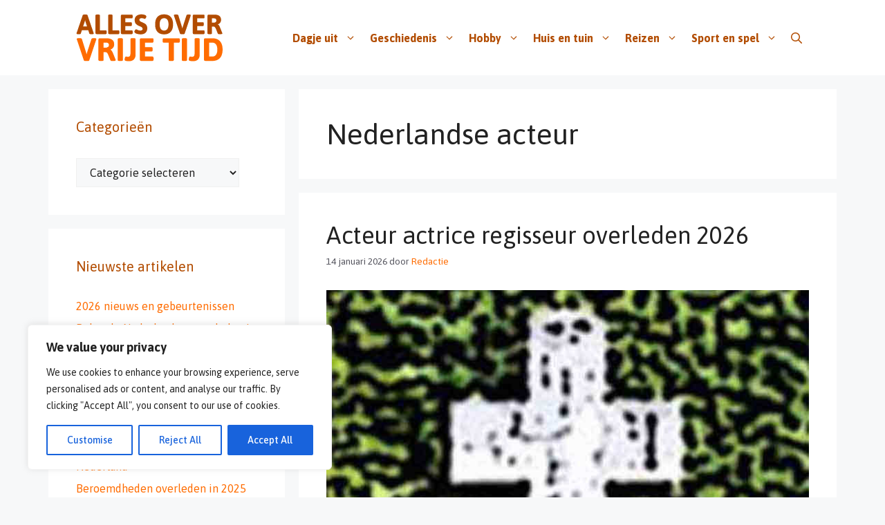

--- FILE ---
content_type: text/html; charset=UTF-8
request_url: https://allesovervrijetijd.nl/tag/nederlandse-acteur/
body_size: 33220
content:
<!DOCTYPE html>
<html lang="nl-NL">
<head>
	<meta charset="UTF-8">
	<meta name='robots' content='index, follow, max-image-preview:large, max-snippet:-1, max-video-preview:-1' />
<meta name="viewport" content="width=device-width, initial-scale=1">
	<!-- This site is optimized with the Yoast SEO plugin v26.8 - https://yoast.com/product/yoast-seo-wordpress/ -->
	<title>Nederlandse acteur Archieven - Alles over vrije tijd!</title>
	<link rel="canonical" href="https://allesovervrijetijd.nl/tag/nederlandse-acteur/" />
	<link rel="next" href="https://allesovervrijetijd.nl/tag/nederlandse-acteur/page/2/" />
	<meta property="og:locale" content="nl_NL" />
	<meta property="og:type" content="article" />
	<meta property="og:title" content="Nederlandse acteur Archieven - Alles over vrije tijd!" />
	<meta property="og:url" content="https://allesovervrijetijd.nl/tag/nederlandse-acteur/" />
	<meta property="og:site_name" content="Alles over vrije tijd!" />
	<meta name="twitter:card" content="summary_large_image" />
	<script type="application/ld+json" class="yoast-schema-graph">{"@context":"https://schema.org","@graph":[{"@type":"CollectionPage","@id":"https://allesovervrijetijd.nl/tag/nederlandse-acteur/","url":"https://allesovervrijetijd.nl/tag/nederlandse-acteur/","name":"Nederlandse acteur Archieven - Alles over vrije tijd!","isPartOf":{"@id":"https://allesovervrijetijd.nl/#website"},"primaryImageOfPage":{"@id":"https://allesovervrijetijd.nl/tag/nederlandse-acteur/#primaryimage"},"image":{"@id":"https://allesovervrijetijd.nl/tag/nederlandse-acteur/#primaryimage"},"thumbnailUrl":"https://allesovervrijetijd.nl/wp-content/uploads/Acteur-actrice-regisseur-overleden-2026.jpg","breadcrumb":{"@id":"https://allesovervrijetijd.nl/tag/nederlandse-acteur/#breadcrumb"},"inLanguage":"nl-NL"},{"@type":"ImageObject","inLanguage":"nl-NL","@id":"https://allesovervrijetijd.nl/tag/nederlandse-acteur/#primaryimage","url":"https://allesovervrijetijd.nl/wp-content/uploads/Acteur-actrice-regisseur-overleden-2026.jpg","contentUrl":"https://allesovervrijetijd.nl/wp-content/uploads/Acteur-actrice-regisseur-overleden-2026.jpg","width":700,"height":350,"caption":"Acteur actrice regisseur overleden 2026"},{"@type":"BreadcrumbList","@id":"https://allesovervrijetijd.nl/tag/nederlandse-acteur/#breadcrumb","itemListElement":[{"@type":"ListItem","position":1,"name":"Home","item":"https://allesovervrijetijd.nl/"},{"@type":"ListItem","position":2,"name":"Nederlandse acteur"}]},{"@type":"WebSite","@id":"https://allesovervrijetijd.nl/#website","url":"https://allesovervrijetijd.nl/","name":"Alles over vrije tijd!","description":"Allesovervrijetijd.nl is een activiteit van Jordaan Multi Media.","publisher":{"@id":"https://allesovervrijetijd.nl/#organization"},"potentialAction":[{"@type":"SearchAction","target":{"@type":"EntryPoint","urlTemplate":"https://allesovervrijetijd.nl/?s={search_term_string}"},"query-input":{"@type":"PropertyValueSpecification","valueRequired":true,"valueName":"search_term_string"}}],"inLanguage":"nl-NL"},{"@type":"Organization","@id":"https://allesovervrijetijd.nl/#organization","name":"Alles over vrije tijd!","url":"https://allesovervrijetijd.nl/","logo":{"@type":"ImageObject","inLanguage":"nl-NL","@id":"https://allesovervrijetijd.nl/#/schema/logo/image/","url":"https://allesovervrijetijd.nl/wp-content/uploads/Alles-over-vrije-tijd-logo.png","contentUrl":"https://allesovervrijetijd.nl/wp-content/uploads/Alles-over-vrije-tijd-logo.png","width":212,"height":69,"caption":"Alles over vrije tijd!"},"image":{"@id":"https://allesovervrijetijd.nl/#/schema/logo/image/"}}]}</script>
	<!-- / Yoast SEO plugin. -->


<link href='https://fonts.gstatic.com' crossorigin rel='preconnect' />
<link href='https://fonts.googleapis.com' crossorigin rel='preconnect' />
<link rel="alternate" type="application/rss+xml" title="Alles over vrije tijd! &raquo; feed" href="https://allesovervrijetijd.nl/feed/" />
<link rel="alternate" type="application/rss+xml" title="Alles over vrije tijd! &raquo; reacties feed" href="https://allesovervrijetijd.nl/comments/feed/" />
<link rel="alternate" type="application/rss+xml" title="Alles over vrije tijd! &raquo; Nederlandse acteur tag feed" href="https://allesovervrijetijd.nl/tag/nederlandse-acteur/feed/" />
		<!-- This site uses the Google Analytics by MonsterInsights plugin v9.11.1 - Using Analytics tracking - https://www.monsterinsights.com/ -->
							<script src="//www.googletagmanager.com/gtag/js?id=G-NCCT54Z2K5"  data-cfasync="false" data-wpfc-render="false" async></script>
			<script data-cfasync="false" data-wpfc-render="false">
				var mi_version = '9.11.1';
				var mi_track_user = true;
				var mi_no_track_reason = '';
								var MonsterInsightsDefaultLocations = {"page_location":"https:\/\/allesovervrijetijd.nl\/tag\/nederlandse-acteur\/"};
								if ( typeof MonsterInsightsPrivacyGuardFilter === 'function' ) {
					var MonsterInsightsLocations = (typeof MonsterInsightsExcludeQuery === 'object') ? MonsterInsightsPrivacyGuardFilter( MonsterInsightsExcludeQuery ) : MonsterInsightsPrivacyGuardFilter( MonsterInsightsDefaultLocations );
				} else {
					var MonsterInsightsLocations = (typeof MonsterInsightsExcludeQuery === 'object') ? MonsterInsightsExcludeQuery : MonsterInsightsDefaultLocations;
				}

								var disableStrs = [
										'ga-disable-G-NCCT54Z2K5',
									];

				/* Function to detect opted out users */
				function __gtagTrackerIsOptedOut() {
					for (var index = 0; index < disableStrs.length; index++) {
						if (document.cookie.indexOf(disableStrs[index] + '=true') > -1) {
							return true;
						}
					}

					return false;
				}

				/* Disable tracking if the opt-out cookie exists. */
				if (__gtagTrackerIsOptedOut()) {
					for (var index = 0; index < disableStrs.length; index++) {
						window[disableStrs[index]] = true;
					}
				}

				/* Opt-out function */
				function __gtagTrackerOptout() {
					for (var index = 0; index < disableStrs.length; index++) {
						document.cookie = disableStrs[index] + '=true; expires=Thu, 31 Dec 2099 23:59:59 UTC; path=/';
						window[disableStrs[index]] = true;
					}
				}

				if ('undefined' === typeof gaOptout) {
					function gaOptout() {
						__gtagTrackerOptout();
					}
				}
								window.dataLayer = window.dataLayer || [];

				window.MonsterInsightsDualTracker = {
					helpers: {},
					trackers: {},
				};
				if (mi_track_user) {
					function __gtagDataLayer() {
						dataLayer.push(arguments);
					}

					function __gtagTracker(type, name, parameters) {
						if (!parameters) {
							parameters = {};
						}

						if (parameters.send_to) {
							__gtagDataLayer.apply(null, arguments);
							return;
						}

						if (type === 'event') {
														parameters.send_to = monsterinsights_frontend.v4_id;
							var hookName = name;
							if (typeof parameters['event_category'] !== 'undefined') {
								hookName = parameters['event_category'] + ':' + name;
							}

							if (typeof MonsterInsightsDualTracker.trackers[hookName] !== 'undefined') {
								MonsterInsightsDualTracker.trackers[hookName](parameters);
							} else {
								__gtagDataLayer('event', name, parameters);
							}
							
						} else {
							__gtagDataLayer.apply(null, arguments);
						}
					}

					__gtagTracker('js', new Date());
					__gtagTracker('set', {
						'developer_id.dZGIzZG': true,
											});
					if ( MonsterInsightsLocations.page_location ) {
						__gtagTracker('set', MonsterInsightsLocations);
					}
										__gtagTracker('config', 'G-NCCT54Z2K5', {"forceSSL":"true","link_attribution":"true"} );
										window.gtag = __gtagTracker;										(function () {
						/* https://developers.google.com/analytics/devguides/collection/analyticsjs/ */
						/* ga and __gaTracker compatibility shim. */
						var noopfn = function () {
							return null;
						};
						var newtracker = function () {
							return new Tracker();
						};
						var Tracker = function () {
							return null;
						};
						var p = Tracker.prototype;
						p.get = noopfn;
						p.set = noopfn;
						p.send = function () {
							var args = Array.prototype.slice.call(arguments);
							args.unshift('send');
							__gaTracker.apply(null, args);
						};
						var __gaTracker = function () {
							var len = arguments.length;
							if (len === 0) {
								return;
							}
							var f = arguments[len - 1];
							if (typeof f !== 'object' || f === null || typeof f.hitCallback !== 'function') {
								if ('send' === arguments[0]) {
									var hitConverted, hitObject = false, action;
									if ('event' === arguments[1]) {
										if ('undefined' !== typeof arguments[3]) {
											hitObject = {
												'eventAction': arguments[3],
												'eventCategory': arguments[2],
												'eventLabel': arguments[4],
												'value': arguments[5] ? arguments[5] : 1,
											}
										}
									}
									if ('pageview' === arguments[1]) {
										if ('undefined' !== typeof arguments[2]) {
											hitObject = {
												'eventAction': 'page_view',
												'page_path': arguments[2],
											}
										}
									}
									if (typeof arguments[2] === 'object') {
										hitObject = arguments[2];
									}
									if (typeof arguments[5] === 'object') {
										Object.assign(hitObject, arguments[5]);
									}
									if ('undefined' !== typeof arguments[1].hitType) {
										hitObject = arguments[1];
										if ('pageview' === hitObject.hitType) {
											hitObject.eventAction = 'page_view';
										}
									}
									if (hitObject) {
										action = 'timing' === arguments[1].hitType ? 'timing_complete' : hitObject.eventAction;
										hitConverted = mapArgs(hitObject);
										__gtagTracker('event', action, hitConverted);
									}
								}
								return;
							}

							function mapArgs(args) {
								var arg, hit = {};
								var gaMap = {
									'eventCategory': 'event_category',
									'eventAction': 'event_action',
									'eventLabel': 'event_label',
									'eventValue': 'event_value',
									'nonInteraction': 'non_interaction',
									'timingCategory': 'event_category',
									'timingVar': 'name',
									'timingValue': 'value',
									'timingLabel': 'event_label',
									'page': 'page_path',
									'location': 'page_location',
									'title': 'page_title',
									'referrer' : 'page_referrer',
								};
								for (arg in args) {
																		if (!(!args.hasOwnProperty(arg) || !gaMap.hasOwnProperty(arg))) {
										hit[gaMap[arg]] = args[arg];
									} else {
										hit[arg] = args[arg];
									}
								}
								return hit;
							}

							try {
								f.hitCallback();
							} catch (ex) {
							}
						};
						__gaTracker.create = newtracker;
						__gaTracker.getByName = newtracker;
						__gaTracker.getAll = function () {
							return [];
						};
						__gaTracker.remove = noopfn;
						__gaTracker.loaded = true;
						window['__gaTracker'] = __gaTracker;
					})();
									} else {
										console.log("");
					(function () {
						function __gtagTracker() {
							return null;
						}

						window['__gtagTracker'] = __gtagTracker;
						window['gtag'] = __gtagTracker;
					})();
									}
			</script>
							<!-- / Google Analytics by MonsterInsights -->
		<style id='wp-img-auto-sizes-contain-inline-css'>
img:is([sizes=auto i],[sizes^="auto," i]){contain-intrinsic-size:3000px 1500px}
/*# sourceURL=wp-img-auto-sizes-contain-inline-css */
</style>
<style id='wp-emoji-styles-inline-css'>

	img.wp-smiley, img.emoji {
		display: inline !important;
		border: none !important;
		box-shadow: none !important;
		height: 1em !important;
		width: 1em !important;
		margin: 0 0.07em !important;
		vertical-align: -0.1em !important;
		background: none !important;
		padding: 0 !important;
	}
/*# sourceURL=wp-emoji-styles-inline-css */
</style>
<style id='wp-block-library-inline-css'>
:root{--wp-block-synced-color:#7a00df;--wp-block-synced-color--rgb:122,0,223;--wp-bound-block-color:var(--wp-block-synced-color);--wp-editor-canvas-background:#ddd;--wp-admin-theme-color:#007cba;--wp-admin-theme-color--rgb:0,124,186;--wp-admin-theme-color-darker-10:#006ba1;--wp-admin-theme-color-darker-10--rgb:0,107,160.5;--wp-admin-theme-color-darker-20:#005a87;--wp-admin-theme-color-darker-20--rgb:0,90,135;--wp-admin-border-width-focus:2px}@media (min-resolution:192dpi){:root{--wp-admin-border-width-focus:1.5px}}.wp-element-button{cursor:pointer}:root .has-very-light-gray-background-color{background-color:#eee}:root .has-very-dark-gray-background-color{background-color:#313131}:root .has-very-light-gray-color{color:#eee}:root .has-very-dark-gray-color{color:#313131}:root .has-vivid-green-cyan-to-vivid-cyan-blue-gradient-background{background:linear-gradient(135deg,#00d084,#0693e3)}:root .has-purple-crush-gradient-background{background:linear-gradient(135deg,#34e2e4,#4721fb 50%,#ab1dfe)}:root .has-hazy-dawn-gradient-background{background:linear-gradient(135deg,#faaca8,#dad0ec)}:root .has-subdued-olive-gradient-background{background:linear-gradient(135deg,#fafae1,#67a671)}:root .has-atomic-cream-gradient-background{background:linear-gradient(135deg,#fdd79a,#004a59)}:root .has-nightshade-gradient-background{background:linear-gradient(135deg,#330968,#31cdcf)}:root .has-midnight-gradient-background{background:linear-gradient(135deg,#020381,#2874fc)}:root{--wp--preset--font-size--normal:16px;--wp--preset--font-size--huge:42px}.has-regular-font-size{font-size:1em}.has-larger-font-size{font-size:2.625em}.has-normal-font-size{font-size:var(--wp--preset--font-size--normal)}.has-huge-font-size{font-size:var(--wp--preset--font-size--huge)}.has-text-align-center{text-align:center}.has-text-align-left{text-align:left}.has-text-align-right{text-align:right}.has-fit-text{white-space:nowrap!important}#end-resizable-editor-section{display:none}.aligncenter{clear:both}.items-justified-left{justify-content:flex-start}.items-justified-center{justify-content:center}.items-justified-right{justify-content:flex-end}.items-justified-space-between{justify-content:space-between}.screen-reader-text{border:0;clip-path:inset(50%);height:1px;margin:-1px;overflow:hidden;padding:0;position:absolute;width:1px;word-wrap:normal!important}.screen-reader-text:focus{background-color:#ddd;clip-path:none;color:#444;display:block;font-size:1em;height:auto;left:5px;line-height:normal;padding:15px 23px 14px;text-decoration:none;top:5px;width:auto;z-index:100000}html :where(.has-border-color){border-style:solid}html :where([style*=border-top-color]){border-top-style:solid}html :where([style*=border-right-color]){border-right-style:solid}html :where([style*=border-bottom-color]){border-bottom-style:solid}html :where([style*=border-left-color]){border-left-style:solid}html :where([style*=border-width]){border-style:solid}html :where([style*=border-top-width]){border-top-style:solid}html :where([style*=border-right-width]){border-right-style:solid}html :where([style*=border-bottom-width]){border-bottom-style:solid}html :where([style*=border-left-width]){border-left-style:solid}html :where(img[class*=wp-image-]){height:auto;max-width:100%}:where(figure){margin:0 0 1em}html :where(.is-position-sticky){--wp-admin--admin-bar--position-offset:var(--wp-admin--admin-bar--height,0px)}@media screen and (max-width:600px){html :where(.is-position-sticky){--wp-admin--admin-bar--position-offset:0px}}

/*# sourceURL=wp-block-library-inline-css */
</style><style id='global-styles-inline-css'>
:root{--wp--preset--aspect-ratio--square: 1;--wp--preset--aspect-ratio--4-3: 4/3;--wp--preset--aspect-ratio--3-4: 3/4;--wp--preset--aspect-ratio--3-2: 3/2;--wp--preset--aspect-ratio--2-3: 2/3;--wp--preset--aspect-ratio--16-9: 16/9;--wp--preset--aspect-ratio--9-16: 9/16;--wp--preset--color--black: #000000;--wp--preset--color--cyan-bluish-gray: #abb8c3;--wp--preset--color--white: #ffffff;--wp--preset--color--pale-pink: #f78da7;--wp--preset--color--vivid-red: #cf2e2e;--wp--preset--color--luminous-vivid-orange: #ff6900;--wp--preset--color--luminous-vivid-amber: #fcb900;--wp--preset--color--light-green-cyan: #7bdcb5;--wp--preset--color--vivid-green-cyan: #00d084;--wp--preset--color--pale-cyan-blue: #8ed1fc;--wp--preset--color--vivid-cyan-blue: #0693e3;--wp--preset--color--vivid-purple: #9b51e0;--wp--preset--color--contrast: var(--contrast);--wp--preset--color--contrast-2: var(--contrast-2);--wp--preset--color--contrast-3: var(--contrast-3);--wp--preset--color--base: var(--base);--wp--preset--color--base-2: var(--base-2);--wp--preset--color--base-3: var(--base-3);--wp--preset--color--accent: var(--accent);--wp--preset--gradient--vivid-cyan-blue-to-vivid-purple: linear-gradient(135deg,rgb(6,147,227) 0%,rgb(155,81,224) 100%);--wp--preset--gradient--light-green-cyan-to-vivid-green-cyan: linear-gradient(135deg,rgb(122,220,180) 0%,rgb(0,208,130) 100%);--wp--preset--gradient--luminous-vivid-amber-to-luminous-vivid-orange: linear-gradient(135deg,rgb(252,185,0) 0%,rgb(255,105,0) 100%);--wp--preset--gradient--luminous-vivid-orange-to-vivid-red: linear-gradient(135deg,rgb(255,105,0) 0%,rgb(207,46,46) 100%);--wp--preset--gradient--very-light-gray-to-cyan-bluish-gray: linear-gradient(135deg,rgb(238,238,238) 0%,rgb(169,184,195) 100%);--wp--preset--gradient--cool-to-warm-spectrum: linear-gradient(135deg,rgb(74,234,220) 0%,rgb(151,120,209) 20%,rgb(207,42,186) 40%,rgb(238,44,130) 60%,rgb(251,105,98) 80%,rgb(254,248,76) 100%);--wp--preset--gradient--blush-light-purple: linear-gradient(135deg,rgb(255,206,236) 0%,rgb(152,150,240) 100%);--wp--preset--gradient--blush-bordeaux: linear-gradient(135deg,rgb(254,205,165) 0%,rgb(254,45,45) 50%,rgb(107,0,62) 100%);--wp--preset--gradient--luminous-dusk: linear-gradient(135deg,rgb(255,203,112) 0%,rgb(199,81,192) 50%,rgb(65,88,208) 100%);--wp--preset--gradient--pale-ocean: linear-gradient(135deg,rgb(255,245,203) 0%,rgb(182,227,212) 50%,rgb(51,167,181) 100%);--wp--preset--gradient--electric-grass: linear-gradient(135deg,rgb(202,248,128) 0%,rgb(113,206,126) 100%);--wp--preset--gradient--midnight: linear-gradient(135deg,rgb(2,3,129) 0%,rgb(40,116,252) 100%);--wp--preset--font-size--small: 13px;--wp--preset--font-size--medium: 20px;--wp--preset--font-size--large: 36px;--wp--preset--font-size--x-large: 42px;--wp--preset--spacing--20: 0.44rem;--wp--preset--spacing--30: 0.67rem;--wp--preset--spacing--40: 1rem;--wp--preset--spacing--50: 1.5rem;--wp--preset--spacing--60: 2.25rem;--wp--preset--spacing--70: 3.38rem;--wp--preset--spacing--80: 5.06rem;--wp--preset--shadow--natural: 6px 6px 9px rgba(0, 0, 0, 0.2);--wp--preset--shadow--deep: 12px 12px 50px rgba(0, 0, 0, 0.4);--wp--preset--shadow--sharp: 6px 6px 0px rgba(0, 0, 0, 0.2);--wp--preset--shadow--outlined: 6px 6px 0px -3px rgb(255, 255, 255), 6px 6px rgb(0, 0, 0);--wp--preset--shadow--crisp: 6px 6px 0px rgb(0, 0, 0);}:where(.is-layout-flex){gap: 0.5em;}:where(.is-layout-grid){gap: 0.5em;}body .is-layout-flex{display: flex;}.is-layout-flex{flex-wrap: wrap;align-items: center;}.is-layout-flex > :is(*, div){margin: 0;}body .is-layout-grid{display: grid;}.is-layout-grid > :is(*, div){margin: 0;}:where(.wp-block-columns.is-layout-flex){gap: 2em;}:where(.wp-block-columns.is-layout-grid){gap: 2em;}:where(.wp-block-post-template.is-layout-flex){gap: 1.25em;}:where(.wp-block-post-template.is-layout-grid){gap: 1.25em;}.has-black-color{color: var(--wp--preset--color--black) !important;}.has-cyan-bluish-gray-color{color: var(--wp--preset--color--cyan-bluish-gray) !important;}.has-white-color{color: var(--wp--preset--color--white) !important;}.has-pale-pink-color{color: var(--wp--preset--color--pale-pink) !important;}.has-vivid-red-color{color: var(--wp--preset--color--vivid-red) !important;}.has-luminous-vivid-orange-color{color: var(--wp--preset--color--luminous-vivid-orange) !important;}.has-luminous-vivid-amber-color{color: var(--wp--preset--color--luminous-vivid-amber) !important;}.has-light-green-cyan-color{color: var(--wp--preset--color--light-green-cyan) !important;}.has-vivid-green-cyan-color{color: var(--wp--preset--color--vivid-green-cyan) !important;}.has-pale-cyan-blue-color{color: var(--wp--preset--color--pale-cyan-blue) !important;}.has-vivid-cyan-blue-color{color: var(--wp--preset--color--vivid-cyan-blue) !important;}.has-vivid-purple-color{color: var(--wp--preset--color--vivid-purple) !important;}.has-black-background-color{background-color: var(--wp--preset--color--black) !important;}.has-cyan-bluish-gray-background-color{background-color: var(--wp--preset--color--cyan-bluish-gray) !important;}.has-white-background-color{background-color: var(--wp--preset--color--white) !important;}.has-pale-pink-background-color{background-color: var(--wp--preset--color--pale-pink) !important;}.has-vivid-red-background-color{background-color: var(--wp--preset--color--vivid-red) !important;}.has-luminous-vivid-orange-background-color{background-color: var(--wp--preset--color--luminous-vivid-orange) !important;}.has-luminous-vivid-amber-background-color{background-color: var(--wp--preset--color--luminous-vivid-amber) !important;}.has-light-green-cyan-background-color{background-color: var(--wp--preset--color--light-green-cyan) !important;}.has-vivid-green-cyan-background-color{background-color: var(--wp--preset--color--vivid-green-cyan) !important;}.has-pale-cyan-blue-background-color{background-color: var(--wp--preset--color--pale-cyan-blue) !important;}.has-vivid-cyan-blue-background-color{background-color: var(--wp--preset--color--vivid-cyan-blue) !important;}.has-vivid-purple-background-color{background-color: var(--wp--preset--color--vivid-purple) !important;}.has-black-border-color{border-color: var(--wp--preset--color--black) !important;}.has-cyan-bluish-gray-border-color{border-color: var(--wp--preset--color--cyan-bluish-gray) !important;}.has-white-border-color{border-color: var(--wp--preset--color--white) !important;}.has-pale-pink-border-color{border-color: var(--wp--preset--color--pale-pink) !important;}.has-vivid-red-border-color{border-color: var(--wp--preset--color--vivid-red) !important;}.has-luminous-vivid-orange-border-color{border-color: var(--wp--preset--color--luminous-vivid-orange) !important;}.has-luminous-vivid-amber-border-color{border-color: var(--wp--preset--color--luminous-vivid-amber) !important;}.has-light-green-cyan-border-color{border-color: var(--wp--preset--color--light-green-cyan) !important;}.has-vivid-green-cyan-border-color{border-color: var(--wp--preset--color--vivid-green-cyan) !important;}.has-pale-cyan-blue-border-color{border-color: var(--wp--preset--color--pale-cyan-blue) !important;}.has-vivid-cyan-blue-border-color{border-color: var(--wp--preset--color--vivid-cyan-blue) !important;}.has-vivid-purple-border-color{border-color: var(--wp--preset--color--vivid-purple) !important;}.has-vivid-cyan-blue-to-vivid-purple-gradient-background{background: var(--wp--preset--gradient--vivid-cyan-blue-to-vivid-purple) !important;}.has-light-green-cyan-to-vivid-green-cyan-gradient-background{background: var(--wp--preset--gradient--light-green-cyan-to-vivid-green-cyan) !important;}.has-luminous-vivid-amber-to-luminous-vivid-orange-gradient-background{background: var(--wp--preset--gradient--luminous-vivid-amber-to-luminous-vivid-orange) !important;}.has-luminous-vivid-orange-to-vivid-red-gradient-background{background: var(--wp--preset--gradient--luminous-vivid-orange-to-vivid-red) !important;}.has-very-light-gray-to-cyan-bluish-gray-gradient-background{background: var(--wp--preset--gradient--very-light-gray-to-cyan-bluish-gray) !important;}.has-cool-to-warm-spectrum-gradient-background{background: var(--wp--preset--gradient--cool-to-warm-spectrum) !important;}.has-blush-light-purple-gradient-background{background: var(--wp--preset--gradient--blush-light-purple) !important;}.has-blush-bordeaux-gradient-background{background: var(--wp--preset--gradient--blush-bordeaux) !important;}.has-luminous-dusk-gradient-background{background: var(--wp--preset--gradient--luminous-dusk) !important;}.has-pale-ocean-gradient-background{background: var(--wp--preset--gradient--pale-ocean) !important;}.has-electric-grass-gradient-background{background: var(--wp--preset--gradient--electric-grass) !important;}.has-midnight-gradient-background{background: var(--wp--preset--gradient--midnight) !important;}.has-small-font-size{font-size: var(--wp--preset--font-size--small) !important;}.has-medium-font-size{font-size: var(--wp--preset--font-size--medium) !important;}.has-large-font-size{font-size: var(--wp--preset--font-size--large) !important;}.has-x-large-font-size{font-size: var(--wp--preset--font-size--x-large) !important;}
/*# sourceURL=global-styles-inline-css */
</style>

<style id='classic-theme-styles-inline-css'>
/*! This file is auto-generated */
.wp-block-button__link{color:#fff;background-color:#32373c;border-radius:9999px;box-shadow:none;text-decoration:none;padding:calc(.667em + 2px) calc(1.333em + 2px);font-size:1.125em}.wp-block-file__button{background:#32373c;color:#fff;text-decoration:none}
/*# sourceURL=/wp-includes/css/classic-themes.min.css */
</style>
<link rel='stylesheet' id='generate-style-css' href='https://allesovervrijetijd.nl/wp-content/themes/generatepress/assets/css/main.min.css?ver=3.6.1' media='all' />
<style id='generate-style-inline-css'>
body{background-color:var(--base-2);color:var(--contrast);}a{color:var(--accent);}a:hover, a:focus{text-decoration:underline;}.entry-title a, .site-branding a, a.button, .wp-block-button__link, .main-navigation a{text-decoration:none;}a:hover, a:focus, a:active{color:var(--contrast);}.grid-container{max-width:1140px;}.wp-block-group__inner-container{max-width:1140px;margin-left:auto;margin-right:auto;}:root{--contrast:#222222;--contrast-2:#575760;--contrast-3:#b2b2be;--base:#f0f0f0;--base-2:#f7f8f9;--base-3:#ffffff;--accent:#ff6c00;}:root .has-contrast-color{color:var(--contrast);}:root .has-contrast-background-color{background-color:var(--contrast);}:root .has-contrast-2-color{color:var(--contrast-2);}:root .has-contrast-2-background-color{background-color:var(--contrast-2);}:root .has-contrast-3-color{color:var(--contrast-3);}:root .has-contrast-3-background-color{background-color:var(--contrast-3);}:root .has-base-color{color:var(--base);}:root .has-base-background-color{background-color:var(--base);}:root .has-base-2-color{color:var(--base-2);}:root .has-base-2-background-color{background-color:var(--base-2);}:root .has-base-3-color{color:var(--base-3);}:root .has-base-3-background-color{background-color:var(--base-3);}:root .has-accent-color{color:var(--accent);}:root .has-accent-background-color{background-color:var(--accent);}.gp-modal:not(.gp-modal--open):not(.gp-modal--transition){display:none;}.gp-modal--transition:not(.gp-modal--open){pointer-events:none;}.gp-modal-overlay:not(.gp-modal-overlay--open):not(.gp-modal--transition){display:none;}.gp-modal__overlay{display:none;position:fixed;top:0;left:0;right:0;bottom:0;background:rgba(0,0,0,0.2);display:flex;justify-content:center;align-items:center;z-index:10000;backdrop-filter:blur(3px);transition:opacity 500ms ease;opacity:0;}.gp-modal--open:not(.gp-modal--transition) .gp-modal__overlay{opacity:1;}.gp-modal__container{max-width:100%;max-height:100vh;transform:scale(0.9);transition:transform 500ms ease;padding:0 10px;}.gp-modal--open:not(.gp-modal--transition) .gp-modal__container{transform:scale(1);}.search-modal-fields{display:flex;}.gp-search-modal .gp-modal__overlay{align-items:flex-start;padding-top:25vh;background:var(--gp-search-modal-overlay-bg-color);}.search-modal-form{width:500px;max-width:100%;background-color:var(--gp-search-modal-bg-color);color:var(--gp-search-modal-text-color);}.search-modal-form .search-field, .search-modal-form .search-field:focus{width:100%;height:60px;background-color:transparent;border:0;appearance:none;color:currentColor;}.search-modal-fields button, .search-modal-fields button:active, .search-modal-fields button:focus, .search-modal-fields button:hover{background-color:transparent;border:0;color:currentColor;width:60px;}body, button, input, select, textarea{font-family:Asap, sans-serif;font-size:16px;}body{line-height:1.5;}.main-navigation a, .main-navigation .menu-toggle, .main-navigation .menu-bar-items{font-weight:bold;font-size:16px;}.main-navigation .main-nav ul ul li a{font-weight:normal;font-size:1rem;}.top-bar{background-color:#636363;color:#ffffff;}.top-bar a{color:#ffffff;}.top-bar a:hover{color:#303030;}.site-header{background-color:var(--base-3);}.main-title a,.main-title a:hover{color:var(--contrast);}.site-description{color:var(--contrast-2);}.mobile-menu-control-wrapper .menu-toggle,.mobile-menu-control-wrapper .menu-toggle:hover,.mobile-menu-control-wrapper .menu-toggle:focus,.has-inline-mobile-toggle #site-navigation.toggled{background-color:rgba(0, 0, 0, 0.02);}.main-navigation,.main-navigation ul ul{background-color:var(--base-3);}.main-navigation .main-nav ul li a, .main-navigation .menu-toggle, .main-navigation .menu-bar-items{color:#b24c00;}.main-navigation .main-nav ul li:not([class*="current-menu-"]):hover > a, .main-navigation .main-nav ul li:not([class*="current-menu-"]):focus > a, .main-navigation .main-nav ul li.sfHover:not([class*="current-menu-"]) > a, .main-navigation .menu-bar-item:hover > a, .main-navigation .menu-bar-item.sfHover > a{color:var(--accent);}button.menu-toggle:hover,button.menu-toggle:focus{color:#b24c00;}.main-navigation .main-nav ul li[class*="current-menu-"] > a{color:var(--accent);}.navigation-search input[type="search"],.navigation-search input[type="search"]:active, .navigation-search input[type="search"]:focus, .main-navigation .main-nav ul li.search-item.active > a, .main-navigation .menu-bar-items .search-item.active > a{color:var(--accent);}.main-navigation ul ul{background-color:var(--base-3);}.main-navigation .main-nav ul ul li a{color:var(--contrast);}.separate-containers .inside-article, .separate-containers .comments-area, .separate-containers .page-header, .one-container .container, .separate-containers .paging-navigation, .inside-page-header{background-color:var(--base-3);}.entry-title a{color:var(--contrast);}.entry-title a:hover{color:var(--contrast-2);}.entry-meta{color:var(--contrast-2);}.sidebar .widget{background-color:var(--base-3);}.sidebar .widget .widget-title{color:#b24c00;}.footer-widgets{background-color:var(--base-3);}.site-info{background-color:var(--base-3);}input[type="text"],input[type="email"],input[type="url"],input[type="password"],input[type="search"],input[type="tel"],input[type="number"],textarea,select{color:var(--contrast);background-color:var(--base-2);border-color:var(--base);}input[type="text"]:focus,input[type="email"]:focus,input[type="url"]:focus,input[type="password"]:focus,input[type="search"]:focus,input[type="tel"]:focus,input[type="number"]:focus,textarea:focus,select:focus{color:var(--contrast);background-color:var(--base-2);border-color:var(--contrast-3);}button,html input[type="button"],input[type="reset"],input[type="submit"],a.button,a.wp-block-button__link:not(.has-background){color:#ffffff;background-color:#55555e;}button:hover,html input[type="button"]:hover,input[type="reset"]:hover,input[type="submit"]:hover,a.button:hover,button:focus,html input[type="button"]:focus,input[type="reset"]:focus,input[type="submit"]:focus,a.button:focus,a.wp-block-button__link:not(.has-background):active,a.wp-block-button__link:not(.has-background):focus,a.wp-block-button__link:not(.has-background):hover{color:#ffffff;background-color:#3f4047;}a.generate-back-to-top{background-color:rgba( 0,0,0,0.4 );color:#ffffff;}a.generate-back-to-top:hover,a.generate-back-to-top:focus{background-color:rgba( 0,0,0,0.6 );color:#ffffff;}:root{--gp-search-modal-bg-color:var(--base-3);--gp-search-modal-text-color:var(--contrast);--gp-search-modal-overlay-bg-color:rgba(0,0,0,0.2);}@media (max-width:768px){.main-navigation .menu-bar-item:hover > a, .main-navigation .menu-bar-item.sfHover > a{background:none;color:#b24c00;}}.nav-below-header .main-navigation .inside-navigation.grid-container, .nav-above-header .main-navigation .inside-navigation.grid-container{padding:0px 30px 0px 30px;}.site-main .wp-block-group__inner-container{padding:40px;}.separate-containers .paging-navigation{padding-top:20px;padding-bottom:20px;}.entry-content .alignwide, body:not(.no-sidebar) .entry-content .alignfull{margin-left:-40px;width:calc(100% + 80px);max-width:calc(100% + 80px);}.main-navigation .main-nav ul li a,.menu-toggle,.main-navigation .menu-bar-item > a{padding-left:10px;padding-right:10px;}.main-navigation .main-nav ul ul li a{padding:10px;}.rtl .menu-item-has-children .dropdown-menu-toggle{padding-left:10px;}.menu-item-has-children .dropdown-menu-toggle{padding-right:10px;}.rtl .main-navigation .main-nav ul li.menu-item-has-children > a{padding-right:10px;}@media (max-width:768px){.separate-containers .inside-article, .separate-containers .comments-area, .separate-containers .page-header, .separate-containers .paging-navigation, .one-container .site-content, .inside-page-header{padding:30px;}.site-main .wp-block-group__inner-container{padding:30px;}.inside-top-bar{padding-right:30px;padding-left:30px;}.inside-header{padding-right:30px;padding-left:30px;}.widget-area .widget{padding-top:30px;padding-right:30px;padding-bottom:30px;padding-left:30px;}.footer-widgets-container{padding-top:30px;padding-right:30px;padding-bottom:30px;padding-left:30px;}.inside-site-info{padding-right:30px;padding-left:30px;}.entry-content .alignwide, body:not(.no-sidebar) .entry-content .alignfull{margin-left:-30px;width:calc(100% + 60px);max-width:calc(100% + 60px);}.one-container .site-main .paging-navigation{margin-bottom:20px;}}/* End cached CSS */.is-right-sidebar{width:30%;}.is-left-sidebar{width:30%;}.site-content .content-area{width:70%;}@media (max-width:768px){.main-navigation .menu-toggle,.sidebar-nav-mobile:not(#sticky-placeholder){display:block;}.main-navigation ul,.gen-sidebar-nav,.main-navigation:not(.slideout-navigation):not(.toggled) .main-nav > ul,.has-inline-mobile-toggle #site-navigation .inside-navigation > *:not(.navigation-search):not(.main-nav){display:none;}.nav-align-right .inside-navigation,.nav-align-center .inside-navigation{justify-content:space-between;}.has-inline-mobile-toggle .mobile-menu-control-wrapper{display:flex;flex-wrap:wrap;}.has-inline-mobile-toggle .inside-header{flex-direction:row;text-align:left;flex-wrap:wrap;}.has-inline-mobile-toggle .header-widget,.has-inline-mobile-toggle #site-navigation{flex-basis:100%;}.nav-float-left .has-inline-mobile-toggle #site-navigation{order:10;}}
.dynamic-author-image-rounded{border-radius:100%;}.dynamic-featured-image, .dynamic-author-image{vertical-align:middle;}.one-container.blog .dynamic-content-template:not(:last-child), .one-container.archive .dynamic-content-template:not(:last-child){padding-bottom:0px;}.dynamic-entry-excerpt > p:last-child{margin-bottom:0px;}
/*# sourceURL=generate-style-inline-css */
</style>
<link rel='stylesheet' id='generate-child-css' href='https://allesovervrijetijd.nl/wp-content/themes/generatepress_child/style.css?ver=1727771257' media='all' />
<link rel='stylesheet' id='generate-google-fonts-css' href='https://fonts.googleapis.com/css?family=Asap%3Aregular%2C500%2C600%2C700%2Citalic%2C500italic%2C600italic%2C700italic&#038;display=auto&#038;ver=3.6.1' media='all' />
<script id="cookie-law-info-js-extra">
var _ckyConfig = {"_ipData":[],"_assetsURL":"https://allesovervrijetijd.nl/wp-content/plugins/cookie-law-info/lite/frontend/images/","_publicURL":"https://allesovervrijetijd.nl","_expiry":"365","_categories":[{"name":"Necessary","slug":"necessary","isNecessary":true,"ccpaDoNotSell":true,"cookies":[],"active":true,"defaultConsent":{"gdpr":true,"ccpa":true}},{"name":"Functional","slug":"functional","isNecessary":false,"ccpaDoNotSell":true,"cookies":[],"active":true,"defaultConsent":{"gdpr":false,"ccpa":false}},{"name":"Analytics","slug":"analytics","isNecessary":false,"ccpaDoNotSell":true,"cookies":[],"active":true,"defaultConsent":{"gdpr":false,"ccpa":false}},{"name":"Performance","slug":"performance","isNecessary":false,"ccpaDoNotSell":true,"cookies":[],"active":true,"defaultConsent":{"gdpr":false,"ccpa":false}},{"name":"Advertisement","slug":"advertisement","isNecessary":false,"ccpaDoNotSell":true,"cookies":[],"active":true,"defaultConsent":{"gdpr":false,"ccpa":false}}],"_activeLaw":"gdpr","_rootDomain":"","_block":"1","_showBanner":"1","_bannerConfig":{"settings":{"type":"box","preferenceCenterType":"popup","position":"bottom-left","applicableLaw":"gdpr"},"behaviours":{"reloadBannerOnAccept":false,"loadAnalyticsByDefault":false,"animations":{"onLoad":"animate","onHide":"sticky"}},"config":{"revisitConsent":{"status":true,"tag":"revisit-consent","position":"bottom-left","meta":{"url":"#"},"styles":{"background-color":"#0056A7"},"elements":{"title":{"type":"text","tag":"revisit-consent-title","status":true,"styles":{"color":"#0056a7"}}}},"preferenceCenter":{"toggle":{"status":true,"tag":"detail-category-toggle","type":"toggle","states":{"active":{"styles":{"background-color":"#1863DC"}},"inactive":{"styles":{"background-color":"#D0D5D2"}}}}},"categoryPreview":{"status":false,"toggle":{"status":true,"tag":"detail-category-preview-toggle","type":"toggle","states":{"active":{"styles":{"background-color":"#1863DC"}},"inactive":{"styles":{"background-color":"#D0D5D2"}}}}},"videoPlaceholder":{"status":true,"styles":{"background-color":"#000000","border-color":"#000000","color":"#ffffff"}},"readMore":{"status":false,"tag":"readmore-button","type":"link","meta":{"noFollow":true,"newTab":true},"styles":{"color":"#1863DC","background-color":"transparent","border-color":"transparent"}},"showMore":{"status":true,"tag":"show-desc-button","type":"button","styles":{"color":"#1863DC"}},"showLess":{"status":true,"tag":"hide-desc-button","type":"button","styles":{"color":"#1863DC"}},"alwaysActive":{"status":true,"tag":"always-active","styles":{"color":"#008000"}},"manualLinks":{"status":true,"tag":"manual-links","type":"link","styles":{"color":"#1863DC"}},"auditTable":{"status":true},"optOption":{"status":true,"toggle":{"status":true,"tag":"optout-option-toggle","type":"toggle","states":{"active":{"styles":{"background-color":"#1863dc"}},"inactive":{"styles":{"background-color":"#FFFFFF"}}}}}}},"_version":"3.3.9.1","_logConsent":"1","_tags":[{"tag":"accept-button","styles":{"color":"#FFFFFF","background-color":"#1863DC","border-color":"#1863DC"}},{"tag":"reject-button","styles":{"color":"#1863DC","background-color":"transparent","border-color":"#1863DC"}},{"tag":"settings-button","styles":{"color":"#1863DC","background-color":"transparent","border-color":"#1863DC"}},{"tag":"readmore-button","styles":{"color":"#1863DC","background-color":"transparent","border-color":"transparent"}},{"tag":"donotsell-button","styles":{"color":"#1863DC","background-color":"transparent","border-color":"transparent"}},{"tag":"show-desc-button","styles":{"color":"#1863DC"}},{"tag":"hide-desc-button","styles":{"color":"#1863DC"}},{"tag":"cky-always-active","styles":[]},{"tag":"cky-link","styles":[]},{"tag":"accept-button","styles":{"color":"#FFFFFF","background-color":"#1863DC","border-color":"#1863DC"}},{"tag":"revisit-consent","styles":{"background-color":"#0056A7"}}],"_shortCodes":[{"key":"cky_readmore","content":"\u003Ca href=\"#\" class=\"cky-policy\" aria-label=\"Cookie Policy\" target=\"_blank\" rel=\"noopener\" data-cky-tag=\"readmore-button\"\u003ECookie Policy\u003C/a\u003E","tag":"readmore-button","status":false,"attributes":{"rel":"nofollow","target":"_blank"}},{"key":"cky_show_desc","content":"\u003Cbutton class=\"cky-show-desc-btn\" data-cky-tag=\"show-desc-button\" aria-label=\"Show more\"\u003EShow more\u003C/button\u003E","tag":"show-desc-button","status":true,"attributes":[]},{"key":"cky_hide_desc","content":"\u003Cbutton class=\"cky-show-desc-btn\" data-cky-tag=\"hide-desc-button\" aria-label=\"Show less\"\u003EShow less\u003C/button\u003E","tag":"hide-desc-button","status":true,"attributes":[]},{"key":"cky_optout_show_desc","content":"[cky_optout_show_desc]","tag":"optout-show-desc-button","status":true,"attributes":[]},{"key":"cky_optout_hide_desc","content":"[cky_optout_hide_desc]","tag":"optout-hide-desc-button","status":true,"attributes":[]},{"key":"cky_category_toggle_label","content":"[cky_{{status}}_category_label] [cky_preference_{{category_slug}}_title]","tag":"","status":true,"attributes":[]},{"key":"cky_enable_category_label","content":"Enable","tag":"","status":true,"attributes":[]},{"key":"cky_disable_category_label","content":"Disable","tag":"","status":true,"attributes":[]},{"key":"cky_video_placeholder","content":"\u003Cdiv class=\"video-placeholder-normal\" data-cky-tag=\"video-placeholder\" id=\"[UNIQUEID]\"\u003E\u003Cp class=\"video-placeholder-text-normal\" data-cky-tag=\"placeholder-title\"\u003EPlease accept cookies to access this content\u003C/p\u003E\u003C/div\u003E","tag":"","status":true,"attributes":[]},{"key":"cky_enable_optout_label","content":"Enable","tag":"","status":true,"attributes":[]},{"key":"cky_disable_optout_label","content":"Disable","tag":"","status":true,"attributes":[]},{"key":"cky_optout_toggle_label","content":"[cky_{{status}}_optout_label] [cky_optout_option_title]","tag":"","status":true,"attributes":[]},{"key":"cky_optout_option_title","content":"Do Not Sell or Share My Personal Information","tag":"","status":true,"attributes":[]},{"key":"cky_optout_close_label","content":"Close","tag":"","status":true,"attributes":[]},{"key":"cky_preference_close_label","content":"Close","tag":"","status":true,"attributes":[]}],"_rtl":"","_language":"en","_providersToBlock":[]};
var _ckyStyles = {"css":".cky-overlay{background: #000000; opacity: 0.4; position: fixed; top: 0; left: 0; width: 100%; height: 100%; z-index: 99999999;}.cky-hide{display: none;}.cky-btn-revisit-wrapper{display: flex; align-items: center; justify-content: center; background: #0056a7; width: 45px; height: 45px; border-radius: 50%; position: fixed; z-index: 999999; cursor: pointer;}.cky-revisit-bottom-left{bottom: 15px; left: 15px;}.cky-revisit-bottom-right{bottom: 15px; right: 15px;}.cky-btn-revisit-wrapper .cky-btn-revisit{display: flex; align-items: center; justify-content: center; background: none; border: none; cursor: pointer; position: relative; margin: 0; padding: 0;}.cky-btn-revisit-wrapper .cky-btn-revisit img{max-width: fit-content; margin: 0; height: 30px; width: 30px;}.cky-revisit-bottom-left:hover::before{content: attr(data-tooltip); position: absolute; background: #4e4b66; color: #ffffff; left: calc(100% + 7px); font-size: 12px; line-height: 16px; width: max-content; padding: 4px 8px; border-radius: 4px;}.cky-revisit-bottom-left:hover::after{position: absolute; content: \"\"; border: 5px solid transparent; left: calc(100% + 2px); border-left-width: 0; border-right-color: #4e4b66;}.cky-revisit-bottom-right:hover::before{content: attr(data-tooltip); position: absolute; background: #4e4b66; color: #ffffff; right: calc(100% + 7px); font-size: 12px; line-height: 16px; width: max-content; padding: 4px 8px; border-radius: 4px;}.cky-revisit-bottom-right:hover::after{position: absolute; content: \"\"; border: 5px solid transparent; right: calc(100% + 2px); border-right-width: 0; border-left-color: #4e4b66;}.cky-revisit-hide{display: none;}.cky-consent-container{position: fixed; width: 440px; box-sizing: border-box; z-index: 9999999; border-radius: 6px;}.cky-consent-container .cky-consent-bar{background: #ffffff; border: 1px solid; padding: 20px 26px; box-shadow: 0 -1px 10px 0 #acabab4d; border-radius: 6px;}.cky-box-bottom-left{bottom: 40px; left: 40px;}.cky-box-bottom-right{bottom: 40px; right: 40px;}.cky-box-top-left{top: 40px; left: 40px;}.cky-box-top-right{top: 40px; right: 40px;}.cky-custom-brand-logo-wrapper .cky-custom-brand-logo{width: 100px; height: auto; margin: 0 0 12px 0;}.cky-notice .cky-title{color: #212121; font-weight: 700; font-size: 18px; line-height: 24px; margin: 0 0 12px 0;}.cky-notice-des *,.cky-preference-content-wrapper *,.cky-accordion-header-des *,.cky-gpc-wrapper .cky-gpc-desc *{font-size: 14px;}.cky-notice-des{color: #212121; font-size: 14px; line-height: 24px; font-weight: 400;}.cky-notice-des img{height: 25px; width: 25px;}.cky-consent-bar .cky-notice-des p,.cky-gpc-wrapper .cky-gpc-desc p,.cky-preference-body-wrapper .cky-preference-content-wrapper p,.cky-accordion-header-wrapper .cky-accordion-header-des p,.cky-cookie-des-table li div:last-child p{color: inherit; margin-top: 0; overflow-wrap: break-word;}.cky-notice-des P:last-child,.cky-preference-content-wrapper p:last-child,.cky-cookie-des-table li div:last-child p:last-child,.cky-gpc-wrapper .cky-gpc-desc p:last-child{margin-bottom: 0;}.cky-notice-des a.cky-policy,.cky-notice-des button.cky-policy{font-size: 14px; color: #1863dc; white-space: nowrap; cursor: pointer; background: transparent; border: 1px solid; text-decoration: underline;}.cky-notice-des button.cky-policy{padding: 0;}.cky-notice-des a.cky-policy:focus-visible,.cky-notice-des button.cky-policy:focus-visible,.cky-preference-content-wrapper .cky-show-desc-btn:focus-visible,.cky-accordion-header .cky-accordion-btn:focus-visible,.cky-preference-header .cky-btn-close:focus-visible,.cky-switch input[type=\"checkbox\"]:focus-visible,.cky-footer-wrapper a:focus-visible,.cky-btn:focus-visible{outline: 2px solid #1863dc; outline-offset: 2px;}.cky-btn:focus:not(:focus-visible),.cky-accordion-header .cky-accordion-btn:focus:not(:focus-visible),.cky-preference-content-wrapper .cky-show-desc-btn:focus:not(:focus-visible),.cky-btn-revisit-wrapper .cky-btn-revisit:focus:not(:focus-visible),.cky-preference-header .cky-btn-close:focus:not(:focus-visible),.cky-consent-bar .cky-banner-btn-close:focus:not(:focus-visible){outline: 0;}button.cky-show-desc-btn:not(:hover):not(:active){color: #1863dc; background: transparent;}button.cky-accordion-btn:not(:hover):not(:active),button.cky-banner-btn-close:not(:hover):not(:active),button.cky-btn-revisit:not(:hover):not(:active),button.cky-btn-close:not(:hover):not(:active){background: transparent;}.cky-consent-bar button:hover,.cky-modal.cky-modal-open button:hover,.cky-consent-bar button:focus,.cky-modal.cky-modal-open button:focus{text-decoration: none;}.cky-notice-btn-wrapper{display: flex; justify-content: flex-start; align-items: center; flex-wrap: wrap; margin-top: 16px;}.cky-notice-btn-wrapper .cky-btn{text-shadow: none; box-shadow: none;}.cky-btn{flex: auto; max-width: 100%; font-size: 14px; font-family: inherit; line-height: 24px; padding: 8px; font-weight: 500; margin: 0 8px 0 0; border-radius: 2px; cursor: pointer; text-align: center; text-transform: none; min-height: 0;}.cky-btn:hover{opacity: 0.8;}.cky-btn-customize{color: #1863dc; background: transparent; border: 2px solid #1863dc;}.cky-btn-reject{color: #1863dc; background: transparent; border: 2px solid #1863dc;}.cky-btn-accept{background: #1863dc; color: #ffffff; border: 2px solid #1863dc;}.cky-btn:last-child{margin-right: 0;}@media (max-width: 576px){.cky-box-bottom-left{bottom: 0; left: 0;}.cky-box-bottom-right{bottom: 0; right: 0;}.cky-box-top-left{top: 0; left: 0;}.cky-box-top-right{top: 0; right: 0;}}@media (max-width: 440px){.cky-box-bottom-left, .cky-box-bottom-right, .cky-box-top-left, .cky-box-top-right{width: 100%; max-width: 100%;}.cky-consent-container .cky-consent-bar{padding: 20px 0;}.cky-custom-brand-logo-wrapper, .cky-notice .cky-title, .cky-notice-des, .cky-notice-btn-wrapper{padding: 0 24px;}.cky-notice-des{max-height: 40vh; overflow-y: scroll;}.cky-notice-btn-wrapper{flex-direction: column; margin-top: 0;}.cky-btn{width: 100%; margin: 10px 0 0 0;}.cky-notice-btn-wrapper .cky-btn-customize{order: 2;}.cky-notice-btn-wrapper .cky-btn-reject{order: 3;}.cky-notice-btn-wrapper .cky-btn-accept{order: 1; margin-top: 16px;}}@media (max-width: 352px){.cky-notice .cky-title{font-size: 16px;}.cky-notice-des *{font-size: 12px;}.cky-notice-des, .cky-btn{font-size: 12px;}}.cky-modal.cky-modal-open{display: flex; visibility: visible; -webkit-transform: translate(-50%, -50%); -moz-transform: translate(-50%, -50%); -ms-transform: translate(-50%, -50%); -o-transform: translate(-50%, -50%); transform: translate(-50%, -50%); top: 50%; left: 50%; transition: all 1s ease;}.cky-modal{box-shadow: 0 32px 68px rgba(0, 0, 0, 0.3); margin: 0 auto; position: fixed; max-width: 100%; background: #ffffff; top: 50%; box-sizing: border-box; border-radius: 6px; z-index: 999999999; color: #212121; -webkit-transform: translate(-50%, 100%); -moz-transform: translate(-50%, 100%); -ms-transform: translate(-50%, 100%); -o-transform: translate(-50%, 100%); transform: translate(-50%, 100%); visibility: hidden; transition: all 0s ease;}.cky-preference-center{max-height: 79vh; overflow: hidden; width: 845px; overflow: hidden; flex: 1 1 0; display: flex; flex-direction: column; border-radius: 6px;}.cky-preference-header{display: flex; align-items: center; justify-content: space-between; padding: 22px 24px; border-bottom: 1px solid;}.cky-preference-header .cky-preference-title{font-size: 18px; font-weight: 700; line-height: 24px;}.cky-preference-header .cky-btn-close{margin: 0; cursor: pointer; vertical-align: middle; padding: 0; background: none; border: none; width: auto; height: auto; min-height: 0; line-height: 0; text-shadow: none; box-shadow: none;}.cky-preference-header .cky-btn-close img{margin: 0; height: 10px; width: 10px;}.cky-preference-body-wrapper{padding: 0 24px; flex: 1; overflow: auto; box-sizing: border-box;}.cky-preference-content-wrapper,.cky-gpc-wrapper .cky-gpc-desc{font-size: 14px; line-height: 24px; font-weight: 400; padding: 12px 0;}.cky-preference-content-wrapper{border-bottom: 1px solid;}.cky-preference-content-wrapper img{height: 25px; width: 25px;}.cky-preference-content-wrapper .cky-show-desc-btn{font-size: 14px; font-family: inherit; color: #1863dc; text-decoration: none; line-height: 24px; padding: 0; margin: 0; white-space: nowrap; cursor: pointer; background: transparent; border-color: transparent; text-transform: none; min-height: 0; text-shadow: none; box-shadow: none;}.cky-accordion-wrapper{margin-bottom: 10px;}.cky-accordion{border-bottom: 1px solid;}.cky-accordion:last-child{border-bottom: none;}.cky-accordion .cky-accordion-item{display: flex; margin-top: 10px;}.cky-accordion .cky-accordion-body{display: none;}.cky-accordion.cky-accordion-active .cky-accordion-body{display: block; padding: 0 22px; margin-bottom: 16px;}.cky-accordion-header-wrapper{cursor: pointer; width: 100%;}.cky-accordion-item .cky-accordion-header{display: flex; justify-content: space-between; align-items: center;}.cky-accordion-header .cky-accordion-btn{font-size: 16px; font-family: inherit; color: #212121; line-height: 24px; background: none; border: none; font-weight: 700; padding: 0; margin: 0; cursor: pointer; text-transform: none; min-height: 0; text-shadow: none; box-shadow: none;}.cky-accordion-header .cky-always-active{color: #008000; font-weight: 600; line-height: 24px; font-size: 14px;}.cky-accordion-header-des{font-size: 14px; line-height: 24px; margin: 10px 0 16px 0;}.cky-accordion-chevron{margin-right: 22px; position: relative; cursor: pointer;}.cky-accordion-chevron-hide{display: none;}.cky-accordion .cky-accordion-chevron i::before{content: \"\"; position: absolute; border-right: 1.4px solid; border-bottom: 1.4px solid; border-color: inherit; height: 6px; width: 6px; -webkit-transform: rotate(-45deg); -moz-transform: rotate(-45deg); -ms-transform: rotate(-45deg); -o-transform: rotate(-45deg); transform: rotate(-45deg); transition: all 0.2s ease-in-out; top: 8px;}.cky-accordion.cky-accordion-active .cky-accordion-chevron i::before{-webkit-transform: rotate(45deg); -moz-transform: rotate(45deg); -ms-transform: rotate(45deg); -o-transform: rotate(45deg); transform: rotate(45deg);}.cky-audit-table{background: #f4f4f4; border-radius: 6px;}.cky-audit-table .cky-empty-cookies-text{color: inherit; font-size: 12px; line-height: 24px; margin: 0; padding: 10px;}.cky-audit-table .cky-cookie-des-table{font-size: 12px; line-height: 24px; font-weight: normal; padding: 15px 10px; border-bottom: 1px solid; border-bottom-color: inherit; margin: 0;}.cky-audit-table .cky-cookie-des-table:last-child{border-bottom: none;}.cky-audit-table .cky-cookie-des-table li{list-style-type: none; display: flex; padding: 3px 0;}.cky-audit-table .cky-cookie-des-table li:first-child{padding-top: 0;}.cky-cookie-des-table li div:first-child{width: 100px; font-weight: 600; word-break: break-word; word-wrap: break-word;}.cky-cookie-des-table li div:last-child{flex: 1; word-break: break-word; word-wrap: break-word; margin-left: 8px;}.cky-footer-shadow{display: block; width: 100%; height: 40px; background: linear-gradient(180deg, rgba(255, 255, 255, 0) 0%, #ffffff 100%); position: absolute; bottom: calc(100% - 1px);}.cky-footer-wrapper{position: relative;}.cky-prefrence-btn-wrapper{display: flex; flex-wrap: wrap; align-items: center; justify-content: center; padding: 22px 24px; border-top: 1px solid;}.cky-prefrence-btn-wrapper .cky-btn{flex: auto; max-width: 100%; text-shadow: none; box-shadow: none;}.cky-btn-preferences{color: #1863dc; background: transparent; border: 2px solid #1863dc;}.cky-preference-header,.cky-preference-body-wrapper,.cky-preference-content-wrapper,.cky-accordion-wrapper,.cky-accordion,.cky-accordion-wrapper,.cky-footer-wrapper,.cky-prefrence-btn-wrapper{border-color: inherit;}@media (max-width: 845px){.cky-modal{max-width: calc(100% - 16px);}}@media (max-width: 576px){.cky-modal{max-width: 100%;}.cky-preference-center{max-height: 100vh;}.cky-prefrence-btn-wrapper{flex-direction: column;}.cky-accordion.cky-accordion-active .cky-accordion-body{padding-right: 0;}.cky-prefrence-btn-wrapper .cky-btn{width: 100%; margin: 10px 0 0 0;}.cky-prefrence-btn-wrapper .cky-btn-reject{order: 3;}.cky-prefrence-btn-wrapper .cky-btn-accept{order: 1; margin-top: 0;}.cky-prefrence-btn-wrapper .cky-btn-preferences{order: 2;}}@media (max-width: 425px){.cky-accordion-chevron{margin-right: 15px;}.cky-notice-btn-wrapper{margin-top: 0;}.cky-accordion.cky-accordion-active .cky-accordion-body{padding: 0 15px;}}@media (max-width: 352px){.cky-preference-header .cky-preference-title{font-size: 16px;}.cky-preference-header{padding: 16px 24px;}.cky-preference-content-wrapper *, .cky-accordion-header-des *{font-size: 12px;}.cky-preference-content-wrapper, .cky-preference-content-wrapper .cky-show-more, .cky-accordion-header .cky-always-active, .cky-accordion-header-des, .cky-preference-content-wrapper .cky-show-desc-btn, .cky-notice-des a.cky-policy{font-size: 12px;}.cky-accordion-header .cky-accordion-btn{font-size: 14px;}}.cky-switch{display: flex;}.cky-switch input[type=\"checkbox\"]{position: relative; width: 44px; height: 24px; margin: 0; background: #d0d5d2; -webkit-appearance: none; border-radius: 50px; cursor: pointer; outline: 0; border: none; top: 0;}.cky-switch input[type=\"checkbox\"]:checked{background: #1863dc;}.cky-switch input[type=\"checkbox\"]:before{position: absolute; content: \"\"; height: 20px; width: 20px; left: 2px; bottom: 2px; border-radius: 50%; background-color: white; -webkit-transition: 0.4s; transition: 0.4s; margin: 0;}.cky-switch input[type=\"checkbox\"]:after{display: none;}.cky-switch input[type=\"checkbox\"]:checked:before{-webkit-transform: translateX(20px); -ms-transform: translateX(20px); transform: translateX(20px);}@media (max-width: 425px){.cky-switch input[type=\"checkbox\"]{width: 38px; height: 21px;}.cky-switch input[type=\"checkbox\"]:before{height: 17px; width: 17px;}.cky-switch input[type=\"checkbox\"]:checked:before{-webkit-transform: translateX(17px); -ms-transform: translateX(17px); transform: translateX(17px);}}.cky-consent-bar .cky-banner-btn-close{position: absolute; right: 9px; top: 5px; background: none; border: none; cursor: pointer; padding: 0; margin: 0; min-height: 0; line-height: 0; height: auto; width: auto; text-shadow: none; box-shadow: none;}.cky-consent-bar .cky-banner-btn-close img{height: 9px; width: 9px; margin: 0;}.cky-notice-group{font-size: 14px; line-height: 24px; font-weight: 400; color: #212121;}.cky-notice-btn-wrapper .cky-btn-do-not-sell{font-size: 14px; line-height: 24px; padding: 6px 0; margin: 0; font-weight: 500; background: none; border-radius: 2px; border: none; cursor: pointer; text-align: left; color: #1863dc; background: transparent; border-color: transparent; box-shadow: none; text-shadow: none;}.cky-consent-bar .cky-banner-btn-close:focus-visible,.cky-notice-btn-wrapper .cky-btn-do-not-sell:focus-visible,.cky-opt-out-btn-wrapper .cky-btn:focus-visible,.cky-opt-out-checkbox-wrapper input[type=\"checkbox\"].cky-opt-out-checkbox:focus-visible{outline: 2px solid #1863dc; outline-offset: 2px;}@media (max-width: 440px){.cky-consent-container{width: 100%;}}@media (max-width: 352px){.cky-notice-des a.cky-policy, .cky-notice-btn-wrapper .cky-btn-do-not-sell{font-size: 12px;}}.cky-opt-out-wrapper{padding: 12px 0;}.cky-opt-out-wrapper .cky-opt-out-checkbox-wrapper{display: flex; align-items: center;}.cky-opt-out-checkbox-wrapper .cky-opt-out-checkbox-label{font-size: 16px; font-weight: 700; line-height: 24px; margin: 0 0 0 12px; cursor: pointer;}.cky-opt-out-checkbox-wrapper input[type=\"checkbox\"].cky-opt-out-checkbox{background-color: #ffffff; border: 1px solid black; width: 20px; height: 18.5px; margin: 0; -webkit-appearance: none; position: relative; display: flex; align-items: center; justify-content: center; border-radius: 2px; cursor: pointer;}.cky-opt-out-checkbox-wrapper input[type=\"checkbox\"].cky-opt-out-checkbox:checked{background-color: #1863dc; border: none;}.cky-opt-out-checkbox-wrapper input[type=\"checkbox\"].cky-opt-out-checkbox:checked::after{left: 6px; bottom: 4px; width: 7px; height: 13px; border: solid #ffffff; border-width: 0 3px 3px 0; border-radius: 2px; -webkit-transform: rotate(45deg); -ms-transform: rotate(45deg); transform: rotate(45deg); content: \"\"; position: absolute; box-sizing: border-box;}.cky-opt-out-checkbox-wrapper.cky-disabled .cky-opt-out-checkbox-label,.cky-opt-out-checkbox-wrapper.cky-disabled input[type=\"checkbox\"].cky-opt-out-checkbox{cursor: no-drop;}.cky-gpc-wrapper{margin: 0 0 0 32px;}.cky-footer-wrapper .cky-opt-out-btn-wrapper{display: flex; flex-wrap: wrap; align-items: center; justify-content: center; padding: 22px 24px;}.cky-opt-out-btn-wrapper .cky-btn{flex: auto; max-width: 100%; text-shadow: none; box-shadow: none;}.cky-opt-out-btn-wrapper .cky-btn-cancel{border: 1px solid #dedfe0; background: transparent; color: #858585;}.cky-opt-out-btn-wrapper .cky-btn-confirm{background: #1863dc; color: #ffffff; border: 1px solid #1863dc;}@media (max-width: 352px){.cky-opt-out-checkbox-wrapper .cky-opt-out-checkbox-label{font-size: 14px;}.cky-gpc-wrapper .cky-gpc-desc, .cky-gpc-wrapper .cky-gpc-desc *{font-size: 12px;}.cky-opt-out-checkbox-wrapper input[type=\"checkbox\"].cky-opt-out-checkbox{width: 16px; height: 16px;}.cky-opt-out-checkbox-wrapper input[type=\"checkbox\"].cky-opt-out-checkbox:checked::after{left: 5px; bottom: 4px; width: 3px; height: 9px;}.cky-gpc-wrapper{margin: 0 0 0 28px;}}.video-placeholder-youtube{background-size: 100% 100%; background-position: center; background-repeat: no-repeat; background-color: #b2b0b059; position: relative; display: flex; align-items: center; justify-content: center; max-width: 100%;}.video-placeholder-text-youtube{text-align: center; align-items: center; padding: 10px 16px; background-color: #000000cc; color: #ffffff; border: 1px solid; border-radius: 2px; cursor: pointer;}.video-placeholder-normal{background-image: url(\"/wp-content/plugins/cookie-law-info/lite/frontend/images/placeholder.svg\"); background-size: 80px; background-position: center; background-repeat: no-repeat; background-color: #b2b0b059; position: relative; display: flex; align-items: flex-end; justify-content: center; max-width: 100%;}.video-placeholder-text-normal{align-items: center; padding: 10px 16px; text-align: center; border: 1px solid; border-radius: 2px; cursor: pointer;}.cky-rtl{direction: rtl; text-align: right;}.cky-rtl .cky-banner-btn-close{left: 9px; right: auto;}.cky-rtl .cky-notice-btn-wrapper .cky-btn:last-child{margin-right: 8px;}.cky-rtl .cky-notice-btn-wrapper .cky-btn:first-child{margin-right: 0;}.cky-rtl .cky-notice-btn-wrapper{margin-left: 0; margin-right: 15px;}.cky-rtl .cky-prefrence-btn-wrapper .cky-btn{margin-right: 8px;}.cky-rtl .cky-prefrence-btn-wrapper .cky-btn:first-child{margin-right: 0;}.cky-rtl .cky-accordion .cky-accordion-chevron i::before{border: none; border-left: 1.4px solid; border-top: 1.4px solid; left: 12px;}.cky-rtl .cky-accordion.cky-accordion-active .cky-accordion-chevron i::before{-webkit-transform: rotate(-135deg); -moz-transform: rotate(-135deg); -ms-transform: rotate(-135deg); -o-transform: rotate(-135deg); transform: rotate(-135deg);}@media (max-width: 768px){.cky-rtl .cky-notice-btn-wrapper{margin-right: 0;}}@media (max-width: 576px){.cky-rtl .cky-notice-btn-wrapper .cky-btn:last-child{margin-right: 0;}.cky-rtl .cky-prefrence-btn-wrapper .cky-btn{margin-right: 0;}.cky-rtl .cky-accordion.cky-accordion-active .cky-accordion-body{padding: 0 22px 0 0;}}@media (max-width: 425px){.cky-rtl .cky-accordion.cky-accordion-active .cky-accordion-body{padding: 0 15px 0 0;}}.cky-rtl .cky-opt-out-btn-wrapper .cky-btn{margin-right: 12px;}.cky-rtl .cky-opt-out-btn-wrapper .cky-btn:first-child{margin-right: 0;}.cky-rtl .cky-opt-out-checkbox-wrapper .cky-opt-out-checkbox-label{margin: 0 12px 0 0;}"};
//# sourceURL=cookie-law-info-js-extra
</script>
<script src="https://allesovervrijetijd.nl/wp-content/plugins/cookie-law-info/lite/frontend/js/script.min.js?ver=3.3.9.1" id="cookie-law-info-js"></script>
<script src="https://allesovervrijetijd.nl/wp-content/plugins/google-analytics-for-wordpress/assets/js/frontend-gtag.min.js?ver=9.11.1" id="monsterinsights-frontend-script-js" async data-wp-strategy="async"></script>
<script data-cfasync="false" data-wpfc-render="false" id='monsterinsights-frontend-script-js-extra'>var monsterinsights_frontend = {"js_events_tracking":"true","download_extensions":"doc,pdf,ppt,zip,xls,docx,pptx,xlsx","inbound_paths":"[{\"path\":\"\\\/go\\\/\",\"label\":\"affiliate\"},{\"path\":\"\\\/recommend\\\/\",\"label\":\"affiliate\"},{\"path\":\"\\\/recommends\\\/\",\"label\":\"affiliate\"}]","home_url":"https:\/\/allesovervrijetijd.nl","hash_tracking":"false","v4_id":"G-NCCT54Z2K5"};</script>
<script src="https://allesovervrijetijd.nl/wp-includes/js/jquery/jquery.min.js?ver=3.7.1" id="jquery-core-js"></script>
<script src="https://allesovervrijetijd.nl/wp-includes/js/jquery/jquery-migrate.min.js?ver=3.4.1" id="jquery-migrate-js"></script>
<link rel="https://api.w.org/" href="https://allesovervrijetijd.nl/wp-json/" /><link rel="alternate" title="JSON" type="application/json" href="https://allesovervrijetijd.nl/wp-json/wp/v2/tags/1659" /><link rel="EditURI" type="application/rsd+xml" title="RSD" href="https://allesovervrijetijd.nl/xmlrpc.php?rsd" />
<meta name="generator" content="WordPress 6.9" />
<style id="cky-style-inline">[data-cky-tag]{visibility:hidden;}</style><link rel="icon" href="https://allesovervrijetijd.nl/wp-content/uploads/favicon-150x150.png" sizes="32x32" />
<link rel="icon" href="https://allesovervrijetijd.nl/wp-content/uploads/favicon.png" sizes="192x192" />
<link rel="apple-touch-icon" href="https://allesovervrijetijd.nl/wp-content/uploads/favicon.png" />
<meta name="msapplication-TileImage" content="https://allesovervrijetijd.nl/wp-content/uploads/favicon.png" />
</head>

<body class="archive tag tag-nederlandse-acteur tag-1659 wp-custom-logo wp-embed-responsive wp-theme-generatepress wp-child-theme-generatepress_child left-sidebar nav-float-right separate-containers header-aligned-left dropdown-hover" itemtype="https://schema.org/Blog" itemscope>
	<a class="screen-reader-text skip-link" href="#content" title="Ga naar de inhoud">Ga naar de inhoud</a>		<header class="site-header has-inline-mobile-toggle" id="masthead" aria-label="Site"  itemtype="https://schema.org/WPHeader" itemscope>
			<div class="inside-header grid-container">
				<div class="site-logo">
					<a href="https://allesovervrijetijd.nl/" rel="home">
						<img  class="header-image is-logo-image" alt="Alles over vrije tijd!" src="https://allesovervrijetijd.nl/wp-content/uploads/Alles-over-vrije-tijd-logo.png" width="212" height="69" />
					</a>
				</div>	<nav class="main-navigation mobile-menu-control-wrapper" id="mobile-menu-control-wrapper" aria-label="Mobiel toggle">
		<div class="menu-bar-items">	<span class="menu-bar-item">
		<a href="#" role="button" aria-label="Open zoeken" aria-haspopup="dialog" aria-controls="gp-search" data-gpmodal-trigger="gp-search"><span class="gp-icon icon-search"><svg viewBox="0 0 512 512" aria-hidden="true" xmlns="http://www.w3.org/2000/svg" width="1em" height="1em"><path fill-rule="evenodd" clip-rule="evenodd" d="M208 48c-88.366 0-160 71.634-160 160s71.634 160 160 160 160-71.634 160-160S296.366 48 208 48zM0 208C0 93.125 93.125 0 208 0s208 93.125 208 208c0 48.741-16.765 93.566-44.843 129.024l133.826 134.018c9.366 9.379 9.355 24.575-.025 33.941-9.379 9.366-24.575 9.355-33.941-.025L337.238 370.987C301.747 399.167 256.839 416 208 416 93.125 416 0 322.875 0 208z" /></svg><svg viewBox="0 0 512 512" aria-hidden="true" xmlns="http://www.w3.org/2000/svg" width="1em" height="1em"><path d="M71.029 71.029c9.373-9.372 24.569-9.372 33.942 0L256 222.059l151.029-151.03c9.373-9.372 24.569-9.372 33.942 0 9.372 9.373 9.372 24.569 0 33.942L289.941 256l151.03 151.029c9.372 9.373 9.372 24.569 0 33.942-9.373 9.372-24.569 9.372-33.942 0L256 289.941l-151.029 151.03c-9.373 9.372-24.569 9.372-33.942 0-9.372-9.373-9.372-24.569 0-33.942L222.059 256 71.029 104.971c-9.372-9.373-9.372-24.569 0-33.942z" /></svg></span></a>
	</span>
	</div>		<button data-nav="site-navigation" class="menu-toggle" aria-controls="primary-menu" aria-expanded="false">
			<span class="gp-icon icon-menu-bars"><svg viewBox="0 0 512 512" aria-hidden="true" xmlns="http://www.w3.org/2000/svg" width="1em" height="1em"><path d="M0 96c0-13.255 10.745-24 24-24h464c13.255 0 24 10.745 24 24s-10.745 24-24 24H24c-13.255 0-24-10.745-24-24zm0 160c0-13.255 10.745-24 24-24h464c13.255 0 24 10.745 24 24s-10.745 24-24 24H24c-13.255 0-24-10.745-24-24zm0 160c0-13.255 10.745-24 24-24h464c13.255 0 24 10.745 24 24s-10.745 24-24 24H24c-13.255 0-24-10.745-24-24z" /></svg><svg viewBox="0 0 512 512" aria-hidden="true" xmlns="http://www.w3.org/2000/svg" width="1em" height="1em"><path d="M71.029 71.029c9.373-9.372 24.569-9.372 33.942 0L256 222.059l151.029-151.03c9.373-9.372 24.569-9.372 33.942 0 9.372 9.373 9.372 24.569 0 33.942L289.941 256l151.03 151.029c9.372 9.373 9.372 24.569 0 33.942-9.373 9.372-24.569 9.372-33.942 0L256 289.941l-151.029 151.03c-9.373 9.372-24.569 9.372-33.942 0-9.372-9.373-9.372-24.569 0-33.942L222.059 256 71.029 104.971c-9.372-9.373-9.372-24.569 0-33.942z" /></svg></span><span class="screen-reader-text">Menu</span>		</button>
	</nav>
			<nav class="main-navigation has-menu-bar-items sub-menu-right" id="site-navigation" aria-label="Primair"  itemtype="https://schema.org/SiteNavigationElement" itemscope>
			<div class="inside-navigation grid-container">
								<button class="menu-toggle" aria-controls="primary-menu" aria-expanded="false">
					<span class="gp-icon icon-menu-bars"><svg viewBox="0 0 512 512" aria-hidden="true" xmlns="http://www.w3.org/2000/svg" width="1em" height="1em"><path d="M0 96c0-13.255 10.745-24 24-24h464c13.255 0 24 10.745 24 24s-10.745 24-24 24H24c-13.255 0-24-10.745-24-24zm0 160c0-13.255 10.745-24 24-24h464c13.255 0 24 10.745 24 24s-10.745 24-24 24H24c-13.255 0-24-10.745-24-24zm0 160c0-13.255 10.745-24 24-24h464c13.255 0 24 10.745 24 24s-10.745 24-24 24H24c-13.255 0-24-10.745-24-24z" /></svg><svg viewBox="0 0 512 512" aria-hidden="true" xmlns="http://www.w3.org/2000/svg" width="1em" height="1em"><path d="M71.029 71.029c9.373-9.372 24.569-9.372 33.942 0L256 222.059l151.029-151.03c9.373-9.372 24.569-9.372 33.942 0 9.372 9.373 9.372 24.569 0 33.942L289.941 256l151.03 151.029c9.372 9.373 9.372 24.569 0 33.942-9.373 9.372-24.569 9.372-33.942 0L256 289.941l-151.029 151.03c-9.373 9.372-24.569 9.372-33.942 0-9.372-9.373-9.372-24.569 0-33.942L222.059 256 71.029 104.971c-9.372-9.373-9.372-24.569 0-33.942z" /></svg></span><span class="mobile-menu">Menu</span>				</button>
				<div id="primary-menu" class="main-nav"><ul id="menu-hoofdmenu" class=" menu sf-menu"><li id="menu-item-336" class="menu-item menu-item-type-taxonomy menu-item-object-category menu-item-has-children menu-item-336"><a href="https://allesovervrijetijd.nl/categorie/dagje-uit/">Dagje uit<span role="presentation" class="dropdown-menu-toggle"><span class="gp-icon icon-arrow"><svg viewBox="0 0 330 512" aria-hidden="true" xmlns="http://www.w3.org/2000/svg" width="1em" height="1em"><path d="M305.913 197.085c0 2.266-1.133 4.815-2.833 6.514L171.087 335.593c-1.7 1.7-4.249 2.832-6.515 2.832s-4.815-1.133-6.515-2.832L26.064 203.599c-1.7-1.7-2.832-4.248-2.832-6.514s1.132-4.816 2.832-6.515l14.162-14.163c1.7-1.699 3.966-2.832 6.515-2.832 2.266 0 4.815 1.133 6.515 2.832l111.316 111.317 111.316-111.317c1.7-1.699 4.249-2.832 6.515-2.832s4.815 1.133 6.515 2.832l14.162 14.163c1.7 1.7 2.833 4.249 2.833 6.515z" /></svg></span></span></a>
<ul class="sub-menu">
	<li id="menu-item-15839" class="menu-item menu-item-type-taxonomy menu-item-object-category menu-item-15839"><a href="https://allesovervrijetijd.nl/categorie/bedrijfsuitjes/">Bedrijfsuitjes</a></li>
	<li id="menu-item-16207" class="menu-item menu-item-type-taxonomy menu-item-object-category menu-item-16207"><a href="https://allesovervrijetijd.nl/categorie/beurs/">Beurzen</a></li>
	<li id="menu-item-1817" class="menu-item menu-item-type-taxonomy menu-item-object-category menu-item-has-children menu-item-1817"><a href="https://allesovervrijetijd.nl/categorie/feestdagen/">Feestdagen<span role="presentation" class="dropdown-menu-toggle"><span class="gp-icon icon-arrow-right"><svg viewBox="0 0 192 512" aria-hidden="true" xmlns="http://www.w3.org/2000/svg" width="1em" height="1em" fill-rule="evenodd" clip-rule="evenodd" stroke-linejoin="round" stroke-miterlimit="1.414"><path d="M178.425 256.001c0 2.266-1.133 4.815-2.832 6.515L43.599 394.509c-1.7 1.7-4.248 2.833-6.514 2.833s-4.816-1.133-6.515-2.833l-14.163-14.162c-1.699-1.7-2.832-3.966-2.832-6.515 0-2.266 1.133-4.815 2.832-6.515l111.317-111.316L16.407 144.685c-1.699-1.7-2.832-4.249-2.832-6.515s1.133-4.815 2.832-6.515l14.163-14.162c1.7-1.7 4.249-2.833 6.515-2.833s4.815 1.133 6.514 2.833l131.994 131.993c1.7 1.7 2.832 4.249 2.832 6.515z" fill-rule="nonzero" /></svg></span></span></a>
	<ul class="sub-menu">
		<li id="menu-item-14339" class="menu-item menu-item-type-taxonomy menu-item-object-category menu-item-14339"><a href="https://allesovervrijetijd.nl/categorie/nieuwjaarsdag/">Nieuwjaarsdag</a></li>
		<li id="menu-item-13972" class="menu-item menu-item-type-post_type menu-item-object-post menu-item-13972"><a href="https://allesovervrijetijd.nl/tuinfeestje-organiseren/">Tuinfeest</a></li>
	</ul>
</li>
	<li id="menu-item-15852" class="menu-item menu-item-type-taxonomy menu-item-object-category menu-item-15852"><a href="https://allesovervrijetijd.nl/categorie/fietsen/">Fietsen</a></li>
	<li id="menu-item-10648" class="menu-item menu-item-type-taxonomy menu-item-object-category menu-item-10648"><a href="https://allesovervrijetijd.nl/categorie/kerst/">Kerst</a></li>
	<li id="menu-item-1557" class="menu-item menu-item-type-taxonomy menu-item-object-category menu-item-1557"><a href="https://allesovervrijetijd.nl/categorie/museum/">Museum</a></li>
	<li id="menu-item-789" class="menu-item menu-item-type-taxonomy menu-item-object-category menu-item-789"><a href="https://allesovervrijetijd.nl/categorie/natuur/">Natuur</a></li>
	<li id="menu-item-567" class="menu-item menu-item-type-taxonomy menu-item-object-category menu-item-has-children menu-item-567"><a href="https://allesovervrijetijd.nl/categorie/nederland/">Nederland<span role="presentation" class="dropdown-menu-toggle"><span class="gp-icon icon-arrow-right"><svg viewBox="0 0 192 512" aria-hidden="true" xmlns="http://www.w3.org/2000/svg" width="1em" height="1em" fill-rule="evenodd" clip-rule="evenodd" stroke-linejoin="round" stroke-miterlimit="1.414"><path d="M178.425 256.001c0 2.266-1.133 4.815-2.832 6.515L43.599 394.509c-1.7 1.7-4.248 2.833-6.514 2.833s-4.816-1.133-6.515-2.833l-14.163-14.162c-1.699-1.7-2.832-3.966-2.832-6.515 0-2.266 1.133-4.815 2.832-6.515l111.317-111.316L16.407 144.685c-1.699-1.7-2.832-4.249-2.832-6.515s1.133-4.815 2.832-6.515l14.163-14.162c1.7-1.7 4.249-2.833 6.515-2.833s4.815 1.133 6.514 2.833l131.994 131.993c1.7 1.7 2.832 4.249 2.832 6.515z" fill-rule="nonzero" /></svg></span></span></a>
	<ul class="sub-menu">
		<li id="menu-item-6390" class="menu-item menu-item-type-taxonomy menu-item-object-category menu-item-6390"><a href="https://allesovervrijetijd.nl/categorie/friesland/">Friesland</a></li>
		<li id="menu-item-9154" class="menu-item menu-item-type-taxonomy menu-item-object-category menu-item-9154"><a href="https://allesovervrijetijd.nl/categorie/noord-brabant/">Noord-Brabant</a></li>
		<li id="menu-item-6388" class="menu-item menu-item-type-taxonomy menu-item-object-category menu-item-6388"><a href="https://allesovervrijetijd.nl/categorie/utrecht/">Utrecht</a></li>
		<li id="menu-item-6585" class="menu-item menu-item-type-taxonomy menu-item-object-category menu-item-6585"><a href="https://allesovervrijetijd.nl/categorie/zeeland/">Zeeland</a></li>
	</ul>
</li>
	<li id="menu-item-2210" class="menu-item menu-item-type-taxonomy menu-item-object-category menu-item-2210"><a href="https://allesovervrijetijd.nl/categorie/restaurants/">Restaurants</a></li>
	<li id="menu-item-4152" class="menu-item menu-item-type-taxonomy menu-item-object-category menu-item-4152"><a href="https://allesovervrijetijd.nl/categorie/sportevenementen/">Sportevenementen</a></li>
	<li id="menu-item-1508" class="menu-item menu-item-type-taxonomy menu-item-object-category menu-item-1508"><a href="https://allesovervrijetijd.nl/categorie/tentoonstellingen/">Tentoonstellingen</a></li>
	<li id="menu-item-2255" class="menu-item menu-item-type-taxonomy menu-item-object-category menu-item-has-children menu-item-2255"><a href="https://allesovervrijetijd.nl/categorie/theater/">Theater<span role="presentation" class="dropdown-menu-toggle"><span class="gp-icon icon-arrow-right"><svg viewBox="0 0 192 512" aria-hidden="true" xmlns="http://www.w3.org/2000/svg" width="1em" height="1em" fill-rule="evenodd" clip-rule="evenodd" stroke-linejoin="round" stroke-miterlimit="1.414"><path d="M178.425 256.001c0 2.266-1.133 4.815-2.832 6.515L43.599 394.509c-1.7 1.7-4.248 2.833-6.514 2.833s-4.816-1.133-6.515-2.833l-14.163-14.162c-1.699-1.7-2.832-3.966-2.832-6.515 0-2.266 1.133-4.815 2.832-6.515l111.317-111.316L16.407 144.685c-1.699-1.7-2.832-4.249-2.832-6.515s1.133-4.815 2.832-6.515l14.163-14.162c1.7-1.7 4.249-2.833 6.515-2.833s4.815 1.133 6.514 2.833l131.994 131.993c1.7 1.7 2.832 4.249 2.832 6.515z" fill-rule="nonzero" /></svg></span></span></a>
	<ul class="sub-menu">
		<li id="menu-item-2256" class="menu-item menu-item-type-taxonomy menu-item-object-category menu-item-2256"><a href="https://allesovervrijetijd.nl/categorie/musical/">Musical</a></li>
	</ul>
</li>
	<li id="menu-item-4011" class="menu-item menu-item-type-taxonomy menu-item-object-category menu-item-4011"><a href="https://allesovervrijetijd.nl/categorie/verjaardag/">Verjaardag</a></li>
	<li id="menu-item-5743" class="menu-item menu-item-type-post_type menu-item-object-post menu-item-5743"><a href="https://allesovervrijetijd.nl/vogels-kijken/">Vogels kijken</a></li>
	<li id="menu-item-3704" class="menu-item menu-item-type-taxonomy menu-item-object-category menu-item-3704"><a href="https://allesovervrijetijd.nl/categorie/wellness/">Wellness</a></li>
	<li id="menu-item-1168" class="menu-item menu-item-type-taxonomy menu-item-object-category menu-item-1168"><a href="https://allesovervrijetijd.nl/categorie/winkelen/">Winkelen</a></li>
</ul>
</li>
<li id="menu-item-3898" class="menu-item menu-item-type-taxonomy menu-item-object-category menu-item-has-children menu-item-3898"><a href="https://allesovervrijetijd.nl/categorie/geschiedenis/">Geschiedenis<span role="presentation" class="dropdown-menu-toggle"><span class="gp-icon icon-arrow"><svg viewBox="0 0 330 512" aria-hidden="true" xmlns="http://www.w3.org/2000/svg" width="1em" height="1em"><path d="M305.913 197.085c0 2.266-1.133 4.815-2.833 6.514L171.087 335.593c-1.7 1.7-4.249 2.832-6.515 2.832s-4.815-1.133-6.515-2.832L26.064 203.599c-1.7-1.7-2.832-4.248-2.832-6.514s1.132-4.816 2.832-6.515l14.162-14.163c1.7-1.699 3.966-2.832 6.515-2.832 2.266 0 4.815 1.133 6.515 2.832l111.316 111.317 111.316-111.317c1.7-1.699 4.249-2.832 6.515-2.832s4.815 1.133 6.515 2.832l14.162 14.163c1.7 1.7 2.833 4.249 2.833 6.515z" /></svg></span></span></a>
<ul class="sub-menu">
	<li id="menu-item-7289" class="menu-item menu-item-type-taxonomy menu-item-object-category menu-item-7289"><a href="https://allesovervrijetijd.nl/categorie/archeologie/">Archeologie</a></li>
	<li id="menu-item-6617" class="menu-item menu-item-type-post_type menu-item-object-post menu-item-6617"><a href="https://allesovervrijetijd.nl/biografie-boeken-nieuwe-biografieen/">Biografieën</a></li>
	<li id="menu-item-4053" class="menu-item menu-item-type-taxonomy menu-item-object-category menu-item-4053"><a href="https://allesovervrijetijd.nl/categorie/geboren/">Geboren</a></li>
	<li id="menu-item-13491" class="menu-item menu-item-type-post_type menu-item-object-post menu-item-13491"><a href="https://allesovervrijetijd.nl/nieuwe-geschiedenisboeken/">Geschiedenisboeken</a></li>
	<li id="menu-item-13564" class="menu-item menu-item-type-post_type menu-item-object-post menu-item-13564"><a href="https://allesovervrijetijd.nl/historische-romans/">Historische romans</a></li>
	<li id="menu-item-9922" class="menu-item menu-item-type-taxonomy menu-item-object-category menu-item-9922"><a href="https://allesovervrijetijd.nl/categorie/middeleeuwen/">Middeleeuwen</a></li>
	<li id="menu-item-13095" class="menu-item menu-item-type-taxonomy menu-item-object-category menu-item-13095"><a href="https://allesovervrijetijd.nl/categorie/nieuws/">Nieuws</a></li>
	<li id="menu-item-4077" class="menu-item menu-item-type-taxonomy menu-item-object-category menu-item-4077"><a href="https://allesovervrijetijd.nl/categorie/overleden/">Overleden</a></li>
	<li id="menu-item-4052" class="menu-item menu-item-type-taxonomy menu-item-object-category menu-item-4052"><a href="https://allesovervrijetijd.nl/categorie/personen/">Personen</a></li>
	<li id="menu-item-15457" class="menu-item menu-item-type-taxonomy menu-item-object-category menu-item-15457"><a href="https://allesovervrijetijd.nl/categorie/tweede-wereldoorlog/">Tweede Wereldoorlog</a></li>
</ul>
</li>
<li id="menu-item-2857" class="menu-item menu-item-type-taxonomy menu-item-object-category menu-item-has-children menu-item-2857"><a href="https://allesovervrijetijd.nl/categorie/hobby-en-verzamelen/">Hobby<span role="presentation" class="dropdown-menu-toggle"><span class="gp-icon icon-arrow"><svg viewBox="0 0 330 512" aria-hidden="true" xmlns="http://www.w3.org/2000/svg" width="1em" height="1em"><path d="M305.913 197.085c0 2.266-1.133 4.815-2.833 6.514L171.087 335.593c-1.7 1.7-4.249 2.832-6.515 2.832s-4.815-1.133-6.515-2.832L26.064 203.599c-1.7-1.7-2.832-4.248-2.832-6.514s1.132-4.816 2.832-6.515l14.162-14.163c1.7-1.699 3.966-2.832 6.515-2.832 2.266 0 4.815 1.133 6.515 2.832l111.316 111.317 111.316-111.317c1.7-1.699 4.249-2.832 6.515-2.832s4.815 1.133 6.515 2.832l14.162 14.163c1.7 1.7 2.833 4.249 2.833 6.515z" /></svg></span></span></a>
<ul class="sub-menu">
	<li id="menu-item-10122" class="menu-item menu-item-type-taxonomy menu-item-object-category menu-item-10122"><a href="https://allesovervrijetijd.nl/categorie/auto/">Auto&#8217;s</a></li>
	<li id="menu-item-848" class="menu-item menu-item-type-taxonomy menu-item-object-category menu-item-has-children menu-item-848"><a href="https://allesovervrijetijd.nl/categorie/boeken-lezen/">Boeken lezen<span role="presentation" class="dropdown-menu-toggle"><span class="gp-icon icon-arrow-right"><svg viewBox="0 0 192 512" aria-hidden="true" xmlns="http://www.w3.org/2000/svg" width="1em" height="1em" fill-rule="evenodd" clip-rule="evenodd" stroke-linejoin="round" stroke-miterlimit="1.414"><path d="M178.425 256.001c0 2.266-1.133 4.815-2.832 6.515L43.599 394.509c-1.7 1.7-4.248 2.833-6.514 2.833s-4.816-1.133-6.515-2.833l-14.163-14.162c-1.699-1.7-2.832-3.966-2.832-6.515 0-2.266 1.133-4.815 2.832-6.515l111.317-111.316L16.407 144.685c-1.699-1.7-2.832-4.249-2.832-6.515s1.133-4.815 2.832-6.515l14.163-14.162c1.7-1.7 4.249-2.833 6.515-2.833s4.815 1.133 6.514 2.833l131.994 131.993c1.7 1.7 2.832 4.249 2.832 6.515z" fill-rule="nonzero" /></svg></span></span></a>
	<ul class="sub-menu">
		<li id="menu-item-11786" class="menu-item menu-item-type-post_type menu-item-object-post menu-item-11786"><a href="https://allesovervrijetijd.nl/ai-boeken-over-artificial-intelligence/">AI Boeken</a></li>
		<li id="menu-item-6616" class="menu-item menu-item-type-post_type menu-item-object-post menu-item-6616"><a href="https://allesovervrijetijd.nl/biografie-boeken-nieuwe-biografieen/">Biografieën</a></li>
		<li id="menu-item-7712" class="menu-item menu-item-type-taxonomy menu-item-object-category menu-item-7712"><a href="https://allesovervrijetijd.nl/categorie/boekrecensie/">Boekrecensie</a></li>
		<li id="menu-item-6404" class="menu-item menu-item-type-post_type menu-item-object-post menu-item-6404"><a href="https://allesovervrijetijd.nl/nieuwe-filosofieboeken/">Filosofieboeken</a></li>
		<li id="menu-item-7619" class="menu-item menu-item-type-taxonomy menu-item-object-category menu-item-7619"><a href="https://allesovervrijetijd.nl/categorie/gedichten/">Gedichten</a></li>
		<li id="menu-item-5228" class="menu-item menu-item-type-post_type menu-item-object-post menu-item-5228"><a href="https://allesovervrijetijd.nl/nieuwe-geschiedenisboeken/">Geschiedenisboeken</a></li>
		<li id="menu-item-3854" class="menu-item menu-item-type-post_type menu-item-object-post menu-item-3854"><a href="https://allesovervrijetijd.nl/historische-romans/">Historische romans</a></li>
		<li id="menu-item-2193" class="menu-item menu-item-type-taxonomy menu-item-object-category menu-item-2193"><a href="https://allesovervrijetijd.nl/categorie/hobbyboeken/">Hobbyboeken</a></li>
		<li id="menu-item-4137" class="menu-item menu-item-type-taxonomy menu-item-object-category menu-item-4137"><a href="https://allesovervrijetijd.nl/categorie/kinderboeken/">Kinderboeken</a></li>
		<li id="menu-item-12026" class="menu-item menu-item-type-taxonomy menu-item-object-category menu-item-12026"><a href="https://allesovervrijetijd.nl/categorie/memoir/">Memoir</a></li>
		<li id="menu-item-5863" class="menu-item menu-item-type-post_type menu-item-object-post menu-item-5863"><a href="https://allesovervrijetijd.nl/nederlandse-schrijfsters/">Nederlandse schrijfsters</a></li>
		<li id="menu-item-5862" class="menu-item menu-item-type-post_type menu-item-object-post menu-item-5862"><a href="https://allesovervrijetijd.nl/nederlandse-schrijvers/">Nederlandse schrijvers</a></li>
		<li id="menu-item-1894" class="menu-item menu-item-type-taxonomy menu-item-object-category menu-item-1894"><a href="https://allesovervrijetijd.nl/categorie/reisverhalen/">Reisverhalen</a></li>
		<li id="menu-item-1916" class="menu-item menu-item-type-taxonomy menu-item-object-category menu-item-1916"><a href="https://allesovervrijetijd.nl/categorie/romans/">Romans</a></li>
		<li id="menu-item-6263" class="menu-item menu-item-type-post_type menu-item-object-post menu-item-6263"><a href="https://allesovervrijetijd.nl/ruimtevaart-boeken/">Ruimtevaart boeken</a></li>
		<li id="menu-item-4469" class="menu-item menu-item-type-taxonomy menu-item-object-category menu-item-4469"><a href="https://allesovervrijetijd.nl/categorie/sportboeken/">Sportboeken</a></li>
		<li id="menu-item-2178" class="menu-item menu-item-type-taxonomy menu-item-object-category menu-item-2178"><a href="https://allesovervrijetijd.nl/categorie/thrillers/">Thrillers</a></li>
		<li id="menu-item-9320" class="menu-item menu-item-type-post_type menu-item-object-post menu-item-9320"><a href="https://allesovervrijetijd.nl/woordenboeken/">Woordenboeken</a></li>
		<li id="menu-item-12377" class="menu-item menu-item-type-post_type menu-item-object-post menu-item-12377"><a href="https://allesovervrijetijd.nl/boeken-over-ziekte-en-gezondheid/">Ziekte en gezondheid</a></li>
	</ul>
</li>
	<li id="menu-item-7999" class="menu-item menu-item-type-taxonomy menu-item-object-category menu-item-7999"><a href="https://allesovervrijetijd.nl/categorie/breien-en-haken/">Breien en haken</a></li>
	<li id="menu-item-14124" class="menu-item menu-item-type-taxonomy menu-item-object-category menu-item-14124"><a href="https://allesovervrijetijd.nl/categorie/fietsen/">Fietsen</a></li>
	<li id="menu-item-2086" class="menu-item menu-item-type-taxonomy menu-item-object-category menu-item-2086"><a href="https://allesovervrijetijd.nl/categorie/film/">Film</a></li>
	<li id="menu-item-5385" class="menu-item menu-item-type-taxonomy menu-item-object-category menu-item-has-children menu-item-5385"><a href="https://allesovervrijetijd.nl/categorie/fotografie/">Fotografie<span role="presentation" class="dropdown-menu-toggle"><span class="gp-icon icon-arrow-right"><svg viewBox="0 0 192 512" aria-hidden="true" xmlns="http://www.w3.org/2000/svg" width="1em" height="1em" fill-rule="evenodd" clip-rule="evenodd" stroke-linejoin="round" stroke-miterlimit="1.414"><path d="M178.425 256.001c0 2.266-1.133 4.815-2.832 6.515L43.599 394.509c-1.7 1.7-4.248 2.833-6.514 2.833s-4.816-1.133-6.515-2.833l-14.163-14.162c-1.699-1.7-2.832-3.966-2.832-6.515 0-2.266 1.133-4.815 2.832-6.515l111.317-111.316L16.407 144.685c-1.699-1.7-2.832-4.249-2.832-6.515s1.133-4.815 2.832-6.515l14.163-14.162c1.7-1.7 4.249-2.833 6.515-2.833s4.815 1.133 6.514 2.833l131.994 131.993c1.7 1.7 2.832 4.249 2.832 6.515z" fill-rule="nonzero" /></svg></span></span></a>
	<ul class="sub-menu">
		<li id="menu-item-5388" class="menu-item menu-item-type-post_type menu-item-object-post menu-item-5388"><a href="https://allesovervrijetijd.nl/fotoboeken/">Fotoboeken</a></li>
	</ul>
</li>
	<li id="menu-item-6601" class="menu-item menu-item-type-taxonomy menu-item-object-category menu-item-has-children menu-item-6601"><a href="https://allesovervrijetijd.nl/categorie/huisdieren/">Huisdieren<span role="presentation" class="dropdown-menu-toggle"><span class="gp-icon icon-arrow-right"><svg viewBox="0 0 192 512" aria-hidden="true" xmlns="http://www.w3.org/2000/svg" width="1em" height="1em" fill-rule="evenodd" clip-rule="evenodd" stroke-linejoin="round" stroke-miterlimit="1.414"><path d="M178.425 256.001c0 2.266-1.133 4.815-2.832 6.515L43.599 394.509c-1.7 1.7-4.248 2.833-6.514 2.833s-4.816-1.133-6.515-2.833l-14.163-14.162c-1.699-1.7-2.832-3.966-2.832-6.515 0-2.266 1.133-4.815 2.832-6.515l111.317-111.316L16.407 144.685c-1.699-1.7-2.832-4.249-2.832-6.515s1.133-4.815 2.832-6.515l14.163-14.162c1.7-1.7 4.249-2.833 6.515-2.833s4.815 1.133 6.514 2.833l131.994 131.993c1.7 1.7 2.832 4.249 2.832 6.515z" fill-rule="nonzero" /></svg></span></span></a>
	<ul class="sub-menu">
		<li id="menu-item-7644" class="menu-item menu-item-type-taxonomy menu-item-object-category menu-item-7644"><a href="https://allesovervrijetijd.nl/categorie/hond/">Hond</a></li>
	</ul>
</li>
	<li id="menu-item-6731" class="menu-item menu-item-type-taxonomy menu-item-object-category menu-item-has-children menu-item-6731"><a href="https://allesovervrijetijd.nl/categorie/koken/">Koken<span role="presentation" class="dropdown-menu-toggle"><span class="gp-icon icon-arrow-right"><svg viewBox="0 0 192 512" aria-hidden="true" xmlns="http://www.w3.org/2000/svg" width="1em" height="1em" fill-rule="evenodd" clip-rule="evenodd" stroke-linejoin="round" stroke-miterlimit="1.414"><path d="M178.425 256.001c0 2.266-1.133 4.815-2.832 6.515L43.599 394.509c-1.7 1.7-4.248 2.833-6.514 2.833s-4.816-1.133-6.515-2.833l-14.163-14.162c-1.699-1.7-2.832-3.966-2.832-6.515 0-2.266 1.133-4.815 2.832-6.515l111.317-111.316L16.407 144.685c-1.699-1.7-2.832-4.249-2.832-6.515s1.133-4.815 2.832-6.515l14.163-14.162c1.7-1.7 4.249-2.833 6.515-2.833s4.815 1.133 6.514 2.833l131.994 131.993c1.7 1.7 2.832 4.249 2.832 6.515z" fill-rule="nonzero" /></svg></span></span></a>
	<ul class="sub-menu">
		<li id="menu-item-2211" class="menu-item menu-item-type-taxonomy menu-item-object-category menu-item-2211"><a href="https://allesovervrijetijd.nl/categorie/eten-en-drinken/">Eten en drinken</a></li>
		<li id="menu-item-6732" class="menu-item menu-item-type-post_type menu-item-object-post menu-item-6732"><a href="https://allesovervrijetijd.nl/kookboeken-tips/">Kookboeken</a></li>
	</ul>
</li>
	<li id="menu-item-9579" class="menu-item menu-item-type-taxonomy menu-item-object-category menu-item-has-children menu-item-9579"><a href="https://allesovervrijetijd.nl/categorie/kunst/">Kunst<span role="presentation" class="dropdown-menu-toggle"><span class="gp-icon icon-arrow-right"><svg viewBox="0 0 192 512" aria-hidden="true" xmlns="http://www.w3.org/2000/svg" width="1em" height="1em" fill-rule="evenodd" clip-rule="evenodd" stroke-linejoin="round" stroke-miterlimit="1.414"><path d="M178.425 256.001c0 2.266-1.133 4.815-2.832 6.515L43.599 394.509c-1.7 1.7-4.248 2.833-6.514 2.833s-4.816-1.133-6.515-2.833l-14.163-14.162c-1.699-1.7-2.832-3.966-2.832-6.515 0-2.266 1.133-4.815 2.832-6.515l111.317-111.316L16.407 144.685c-1.699-1.7-2.832-4.249-2.832-6.515s1.133-4.815 2.832-6.515l14.163-14.162c1.7-1.7 4.249-2.833 6.515-2.833s4.815 1.133 6.514 2.833l131.994 131.993c1.7 1.7 2.832 4.249 2.832 6.515z" fill-rule="nonzero" /></svg></span></span></a>
	<ul class="sub-menu">
		<li id="menu-item-2194" class="menu-item menu-item-type-taxonomy menu-item-object-category menu-item-2194"><a href="https://allesovervrijetijd.nl/categorie/tekenen/">Tekenen</a></li>
	</ul>
</li>
	<li id="menu-item-5063" class="menu-item menu-item-type-taxonomy menu-item-object-category menu-item-has-children menu-item-5063"><a href="https://allesovervrijetijd.nl/categorie/lifestyle/">Lifestyle<span role="presentation" class="dropdown-menu-toggle"><span class="gp-icon icon-arrow-right"><svg viewBox="0 0 192 512" aria-hidden="true" xmlns="http://www.w3.org/2000/svg" width="1em" height="1em" fill-rule="evenodd" clip-rule="evenodd" stroke-linejoin="round" stroke-miterlimit="1.414"><path d="M178.425 256.001c0 2.266-1.133 4.815-2.832 6.515L43.599 394.509c-1.7 1.7-4.248 2.833-6.514 2.833s-4.816-1.133-6.515-2.833l-14.163-14.162c-1.699-1.7-2.832-3.966-2.832-6.515 0-2.266 1.133-4.815 2.832-6.515l111.317-111.316L16.407 144.685c-1.699-1.7-2.832-4.249-2.832-6.515s1.133-4.815 2.832-6.515l14.163-14.162c1.7-1.7 4.249-2.833 6.515-2.833s4.815 1.133 6.514 2.833l131.994 131.993c1.7 1.7 2.832 4.249 2.832 6.515z" fill-rule="nonzero" /></svg></span></span></a>
	<ul class="sub-menu">
		<li id="menu-item-10051" class="menu-item menu-item-type-post_type menu-item-object-post menu-item-10051"><a href="https://allesovervrijetijd.nl/lifestyleboeken/">Lifestyleboeken</a></li>
	</ul>
</li>
	<li id="menu-item-16243" class="menu-item menu-item-type-taxonomy menu-item-object-category menu-item-16243"><a href="https://allesovervrijetijd.nl/categorie/macrame/">Macramé</a></li>
	<li id="menu-item-14018" class="menu-item menu-item-type-taxonomy menu-item-object-category menu-item-14018"><a href="https://allesovervrijetijd.nl/categorie/mode/">Mode</a></li>
	<li id="menu-item-15707" class="menu-item menu-item-type-post_type menu-item-object-post menu-item-15707"><a href="https://allesovervrijetijd.nl/modelbouw-bouwpakketten/">Modelbouw</a></li>
	<li id="menu-item-1384" class="menu-item menu-item-type-taxonomy menu-item-object-category menu-item-has-children menu-item-1384"><a href="https://allesovervrijetijd.nl/categorie/muziek/">Muziek<span role="presentation" class="dropdown-menu-toggle"><span class="gp-icon icon-arrow-right"><svg viewBox="0 0 192 512" aria-hidden="true" xmlns="http://www.w3.org/2000/svg" width="1em" height="1em" fill-rule="evenodd" clip-rule="evenodd" stroke-linejoin="round" stroke-miterlimit="1.414"><path d="M178.425 256.001c0 2.266-1.133 4.815-2.832 6.515L43.599 394.509c-1.7 1.7-4.248 2.833-6.514 2.833s-4.816-1.133-6.515-2.833l-14.163-14.162c-1.699-1.7-2.832-3.966-2.832-6.515 0-2.266 1.133-4.815 2.832-6.515l111.317-111.316L16.407 144.685c-1.699-1.7-2.832-4.249-2.832-6.515s1.133-4.815 2.832-6.515l14.163-14.162c1.7-1.7 4.249-2.833 6.515-2.833s4.815 1.133 6.514 2.833l131.994 131.993c1.7 1.7 2.832 4.249 2.832 6.515z" fill-rule="nonzero" /></svg></span></span></a>
	<ul class="sub-menu">
		<li id="menu-item-9743" class="menu-item menu-item-type-post_type menu-item-object-post menu-item-9743"><a href="https://allesovervrijetijd.nl/muziekboeken/">Muziekboeken</a></li>
	</ul>
</li>
	<li id="menu-item-8244" class="menu-item menu-item-type-taxonomy menu-item-object-category menu-item-8244"><a href="https://allesovervrijetijd.nl/categorie/puzzelen/">Puzzelen</a></li>
	<li id="menu-item-6261" class="menu-item menu-item-type-taxonomy menu-item-object-category menu-item-6261"><a href="https://allesovervrijetijd.nl/categorie/ruimtevaart/">Ruimtevaart</a></li>
	<li id="menu-item-403" class="menu-item menu-item-type-taxonomy menu-item-object-category menu-item-has-children menu-item-403"><a href="https://allesovervrijetijd.nl/categorie/televisie/">Televisie<span role="presentation" class="dropdown-menu-toggle"><span class="gp-icon icon-arrow-right"><svg viewBox="0 0 192 512" aria-hidden="true" xmlns="http://www.w3.org/2000/svg" width="1em" height="1em" fill-rule="evenodd" clip-rule="evenodd" stroke-linejoin="round" stroke-miterlimit="1.414"><path d="M178.425 256.001c0 2.266-1.133 4.815-2.832 6.515L43.599 394.509c-1.7 1.7-4.248 2.833-6.514 2.833s-4.816-1.133-6.515-2.833l-14.163-14.162c-1.699-1.7-2.832-3.966-2.832-6.515 0-2.266 1.133-4.815 2.832-6.515l111.317-111.316L16.407 144.685c-1.699-1.7-2.832-4.249-2.832-6.515s1.133-4.815 2.832-6.515l14.163-14.162c1.7-1.7 4.249-2.833 6.515-2.833s4.815 1.133 6.514 2.833l131.994 131.993c1.7 1.7 2.832 4.249 2.832 6.515z" fill-rule="nonzero" /></svg></span></span></a>
	<ul class="sub-menu">
		<li id="menu-item-5451" class="menu-item menu-item-type-taxonomy menu-item-object-category menu-item-5451"><a href="https://allesovervrijetijd.nl/categorie/talkshow/">Talkshow</a></li>
	</ul>
</li>
	<li id="menu-item-1791" class="menu-item menu-item-type-taxonomy menu-item-object-category menu-item-has-children menu-item-1791"><a href="https://allesovervrijetijd.nl/categorie/verzamelen/">Verzamelen<span role="presentation" class="dropdown-menu-toggle"><span class="gp-icon icon-arrow-right"><svg viewBox="0 0 192 512" aria-hidden="true" xmlns="http://www.w3.org/2000/svg" width="1em" height="1em" fill-rule="evenodd" clip-rule="evenodd" stroke-linejoin="round" stroke-miterlimit="1.414"><path d="M178.425 256.001c0 2.266-1.133 4.815-2.832 6.515L43.599 394.509c-1.7 1.7-4.248 2.833-6.514 2.833s-4.816-1.133-6.515-2.833l-14.163-14.162c-1.699-1.7-2.832-3.966-2.832-6.515 0-2.266 1.133-4.815 2.832-6.515l111.317-111.316L16.407 144.685c-1.699-1.7-2.832-4.249-2.832-6.515s1.133-4.815 2.832-6.515l14.163-14.162c1.7-1.7 4.249-2.833 6.515-2.833s4.815 1.133 6.514 2.833l131.994 131.993c1.7 1.7 2.832 4.249 2.832 6.515z" fill-rule="nonzero" /></svg></span></span></a>
	<ul class="sub-menu">
		<li id="menu-item-1807" class="menu-item menu-item-type-taxonomy menu-item-object-category menu-item-1807"><a href="https://allesovervrijetijd.nl/categorie/munten/">Munten</a></li>
	</ul>
</li>
	<li id="menu-item-7361" class="menu-item menu-item-type-taxonomy menu-item-object-category menu-item-has-children menu-item-7361"><a href="https://allesovervrijetijd.nl/categorie/vogels-kijken/">Vogels kijken<span role="presentation" class="dropdown-menu-toggle"><span class="gp-icon icon-arrow-right"><svg viewBox="0 0 192 512" aria-hidden="true" xmlns="http://www.w3.org/2000/svg" width="1em" height="1em" fill-rule="evenodd" clip-rule="evenodd" stroke-linejoin="round" stroke-miterlimit="1.414"><path d="M178.425 256.001c0 2.266-1.133 4.815-2.832 6.515L43.599 394.509c-1.7 1.7-4.248 2.833-6.514 2.833s-4.816-1.133-6.515-2.833l-14.163-14.162c-1.699-1.7-2.832-3.966-2.832-6.515 0-2.266 1.133-4.815 2.832-6.515l111.317-111.316L16.407 144.685c-1.699-1.7-2.832-4.249-2.832-6.515s1.133-4.815 2.832-6.515l14.163-14.162c1.7-1.7 4.249-2.833 6.515-2.833s4.815 1.133 6.514 2.833l131.994 131.993c1.7 1.7 2.832 4.249 2.832 6.515z" fill-rule="nonzero" /></svg></span></span></a>
	<ul class="sub-menu">
		<li id="menu-item-9335" class="menu-item menu-item-type-post_type menu-item-object-post menu-item-9335"><a href="https://allesovervrijetijd.nl/vogelgidsen-en-vogelboeken/">Vogelgidsen en vogelboeken</a></li>
	</ul>
</li>
	<li id="menu-item-12989" class="menu-item menu-item-type-taxonomy menu-item-object-category menu-item-12989"><a href="https://allesovervrijetijd.nl/categorie/wetenschap/">Wetenschap</a></li>
</ul>
</li>
<li id="menu-item-14478" class="menu-item menu-item-type-taxonomy menu-item-object-category menu-item-has-children menu-item-14478"><a href="https://allesovervrijetijd.nl/categorie/huis-en-tuin/">Huis en tuin<span role="presentation" class="dropdown-menu-toggle"><span class="gp-icon icon-arrow"><svg viewBox="0 0 330 512" aria-hidden="true" xmlns="http://www.w3.org/2000/svg" width="1em" height="1em"><path d="M305.913 197.085c0 2.266-1.133 4.815-2.833 6.514L171.087 335.593c-1.7 1.7-4.249 2.832-6.515 2.832s-4.815-1.133-6.515-2.832L26.064 203.599c-1.7-1.7-2.832-4.248-2.832-6.514s1.132-4.816 2.832-6.515l14.162-14.163c1.7-1.699 3.966-2.832 6.515-2.832 2.266 0 4.815 1.133 6.515 2.832l111.316 111.317 111.316-111.317c1.7-1.699 4.249-2.832 6.515-2.832s4.815 1.133 6.515 2.832l14.162 14.163c1.7 1.7 2.833 4.249 2.833 6.515z" /></svg></span></span></a>
<ul class="sub-menu">
	<li id="menu-item-14457" class="menu-item menu-item-type-taxonomy menu-item-object-category menu-item-14457"><a href="https://allesovervrijetijd.nl/categorie/klussen-en-verbouwen/">Klussen en verbouwen</a></li>
	<li id="menu-item-14493" class="menu-item menu-item-type-taxonomy menu-item-object-category menu-item-has-children menu-item-14493"><a href="https://allesovervrijetijd.nl/categorie/tuin/">Tuin<span role="presentation" class="dropdown-menu-toggle"><span class="gp-icon icon-arrow-right"><svg viewBox="0 0 192 512" aria-hidden="true" xmlns="http://www.w3.org/2000/svg" width="1em" height="1em" fill-rule="evenodd" clip-rule="evenodd" stroke-linejoin="round" stroke-miterlimit="1.414"><path d="M178.425 256.001c0 2.266-1.133 4.815-2.832 6.515L43.599 394.509c-1.7 1.7-4.248 2.833-6.514 2.833s-4.816-1.133-6.515-2.833l-14.163-14.162c-1.699-1.7-2.832-3.966-2.832-6.515 0-2.266 1.133-4.815 2.832-6.515l111.317-111.316L16.407 144.685c-1.699-1.7-2.832-4.249-2.832-6.515s1.133-4.815 2.832-6.515l14.163-14.162c1.7-1.7 4.249-2.833 6.515-2.833s4.815 1.133 6.514 2.833l131.994 131.993c1.7 1.7 2.832 4.249 2.832 6.515z" fill-rule="nonzero" /></svg></span></span></a>
	<ul class="sub-menu">
		<li id="menu-item-14502" class="menu-item menu-item-type-taxonomy menu-item-object-category menu-item-14502"><a href="https://allesovervrijetijd.nl/categorie/bloemen-en-planten/">Bloemen en planten</a></li>
		<li id="menu-item-14479" class="menu-item menu-item-type-post_type menu-item-object-post menu-item-14479"><a href="https://allesovervrijetijd.nl/nieuwe-tuinboeken/">Tuinboeken</a></li>
		<li id="menu-item-1231" class="menu-item menu-item-type-taxonomy menu-item-object-category menu-item-1231"><a href="https://allesovervrijetijd.nl/categorie/tuinieren/">Tuinieren</a></li>
	</ul>
</li>
	<li id="menu-item-7764" class="menu-item menu-item-type-taxonomy menu-item-object-category menu-item-has-children menu-item-7764"><a href="https://allesovervrijetijd.nl/categorie/wonen/">Wonen<span role="presentation" class="dropdown-menu-toggle"><span class="gp-icon icon-arrow-right"><svg viewBox="0 0 192 512" aria-hidden="true" xmlns="http://www.w3.org/2000/svg" width="1em" height="1em" fill-rule="evenodd" clip-rule="evenodd" stroke-linejoin="round" stroke-miterlimit="1.414"><path d="M178.425 256.001c0 2.266-1.133 4.815-2.832 6.515L43.599 394.509c-1.7 1.7-4.248 2.833-6.514 2.833s-4.816-1.133-6.515-2.833l-14.163-14.162c-1.699-1.7-2.832-3.966-2.832-6.515 0-2.266 1.133-4.815 2.832-6.515l111.317-111.316L16.407 144.685c-1.699-1.7-2.832-4.249-2.832-6.515s1.133-4.815 2.832-6.515l14.163-14.162c1.7-1.7 4.249-2.833 6.515-2.833s4.815 1.133 6.514 2.833l131.994 131.993c1.7 1.7 2.832 4.249 2.832 6.515z" fill-rule="nonzero" /></svg></span></span></a>
	<ul class="sub-menu">
		<li id="menu-item-15022" class="menu-item menu-item-type-taxonomy menu-item-object-category menu-item-15022"><a href="https://allesovervrijetijd.nl/categorie/kinderkamer/">Kinderkamer</a></li>
	</ul>
</li>
</ul>
</li>
<li id="menu-item-334" class="menu-item menu-item-type-taxonomy menu-item-object-category menu-item-has-children menu-item-334"><a href="https://allesovervrijetijd.nl/categorie/reizen-en-vakantie/">Reizen<span role="presentation" class="dropdown-menu-toggle"><span class="gp-icon icon-arrow"><svg viewBox="0 0 330 512" aria-hidden="true" xmlns="http://www.w3.org/2000/svg" width="1em" height="1em"><path d="M305.913 197.085c0 2.266-1.133 4.815-2.833 6.514L171.087 335.593c-1.7 1.7-4.249 2.832-6.515 2.832s-4.815-1.133-6.515-2.832L26.064 203.599c-1.7-1.7-2.832-4.248-2.832-6.514s1.132-4.816 2.832-6.515l14.162-14.163c1.7-1.699 3.966-2.832 6.515-2.832 2.266 0 4.815 1.133 6.515 2.832l111.316 111.317 111.316-111.317c1.7-1.699 4.249-2.832 6.515-2.832s4.815 1.133 6.515 2.832l14.162 14.163c1.7 1.7 2.833 4.249 2.833 6.515z" /></svg></span></span></a>
<ul class="sub-menu">
	<li id="menu-item-898" class="menu-item menu-item-type-taxonomy menu-item-object-category menu-item-has-children menu-item-898"><a href="https://allesovervrijetijd.nl/categorie/afrika/">Afrika<span role="presentation" class="dropdown-menu-toggle"><span class="gp-icon icon-arrow-right"><svg viewBox="0 0 192 512" aria-hidden="true" xmlns="http://www.w3.org/2000/svg" width="1em" height="1em" fill-rule="evenodd" clip-rule="evenodd" stroke-linejoin="round" stroke-miterlimit="1.414"><path d="M178.425 256.001c0 2.266-1.133 4.815-2.832 6.515L43.599 394.509c-1.7 1.7-4.248 2.833-6.514 2.833s-4.816-1.133-6.515-2.833l-14.163-14.162c-1.699-1.7-2.832-3.966-2.832-6.515 0-2.266 1.133-4.815 2.832-6.515l111.317-111.316L16.407 144.685c-1.699-1.7-2.832-4.249-2.832-6.515s1.133-4.815 2.832-6.515l14.163-14.162c1.7-1.7 4.249-2.833 6.515-2.833s4.815 1.133 6.514 2.833l131.994 131.993c1.7 1.7 2.832 4.249 2.832 6.515z" fill-rule="nonzero" /></svg></span></span></a>
	<ul class="sub-menu">
		<li id="menu-item-8222" class="menu-item menu-item-type-taxonomy menu-item-object-category menu-item-8222"><a href="https://allesovervrijetijd.nl/categorie/congo/">Congo</a></li>
		<li id="menu-item-10875" class="menu-item menu-item-type-taxonomy menu-item-object-category menu-item-10875"><a href="https://allesovervrijetijd.nl/categorie/egypte/">Egypte</a></li>
		<li id="menu-item-6975" class="menu-item menu-item-type-taxonomy menu-item-object-category menu-item-6975"><a href="https://allesovervrijetijd.nl/categorie/ghana/">Ghana</a></li>
		<li id="menu-item-8586" class="menu-item menu-item-type-taxonomy menu-item-object-category menu-item-8586"><a href="https://allesovervrijetijd.nl/categorie/marokko/">Marokko</a></li>
		<li id="menu-item-6973" class="menu-item menu-item-type-taxonomy menu-item-object-category menu-item-6973"><a href="https://allesovervrijetijd.nl/categorie/nigeria/">Nigeria</a></li>
		<li id="menu-item-11381" class="menu-item menu-item-type-taxonomy menu-item-object-category menu-item-11381"><a href="https://allesovervrijetijd.nl/categorie/soedan/">Soedan</a></li>
		<li id="menu-item-7914" class="menu-item menu-item-type-taxonomy menu-item-object-category menu-item-7914"><a href="https://allesovervrijetijd.nl/categorie/tanzania/">Tanzania</a></li>
	</ul>
</li>
	<li id="menu-item-753" class="menu-item menu-item-type-taxonomy menu-item-object-category menu-item-has-children menu-item-753"><a href="https://allesovervrijetijd.nl/categorie/australie-en-oceanie/">Australië en Oceanië<span role="presentation" class="dropdown-menu-toggle"><span class="gp-icon icon-arrow-right"><svg viewBox="0 0 192 512" aria-hidden="true" xmlns="http://www.w3.org/2000/svg" width="1em" height="1em" fill-rule="evenodd" clip-rule="evenodd" stroke-linejoin="round" stroke-miterlimit="1.414"><path d="M178.425 256.001c0 2.266-1.133 4.815-2.832 6.515L43.599 394.509c-1.7 1.7-4.248 2.833-6.514 2.833s-4.816-1.133-6.515-2.833l-14.163-14.162c-1.699-1.7-2.832-3.966-2.832-6.515 0-2.266 1.133-4.815 2.832-6.515l111.317-111.316L16.407 144.685c-1.699-1.7-2.832-4.249-2.832-6.515s1.133-4.815 2.832-6.515l14.163-14.162c1.7-1.7 4.249-2.833 6.515-2.833s4.815 1.133 6.514 2.833l131.994 131.993c1.7 1.7 2.832 4.249 2.832 6.515z" fill-rule="nonzero" /></svg></span></span></a>
	<ul class="sub-menu">
		<li id="menu-item-10662" class="menu-item menu-item-type-taxonomy menu-item-object-category menu-item-10662"><a href="https://allesovervrijetijd.nl/categorie/australie/">Australië</a></li>
	</ul>
</li>
	<li id="menu-item-15692" class="menu-item menu-item-type-taxonomy menu-item-object-category menu-item-15692"><a href="https://allesovervrijetijd.nl/categorie/auto/">Auto</a></li>
	<li id="menu-item-612" class="menu-item menu-item-type-taxonomy menu-item-object-category menu-item-has-children menu-item-612"><a href="https://allesovervrijetijd.nl/categorie/azie/">Azië<span role="presentation" class="dropdown-menu-toggle"><span class="gp-icon icon-arrow-right"><svg viewBox="0 0 192 512" aria-hidden="true" xmlns="http://www.w3.org/2000/svg" width="1em" height="1em" fill-rule="evenodd" clip-rule="evenodd" stroke-linejoin="round" stroke-miterlimit="1.414"><path d="M178.425 256.001c0 2.266-1.133 4.815-2.832 6.515L43.599 394.509c-1.7 1.7-4.248 2.833-6.514 2.833s-4.816-1.133-6.515-2.833l-14.163-14.162c-1.699-1.7-2.832-3.966-2.832-6.515 0-2.266 1.133-4.815 2.832-6.515l111.317-111.316L16.407 144.685c-1.699-1.7-2.832-4.249-2.832-6.515s1.133-4.815 2.832-6.515l14.163-14.162c1.7-1.7 4.249-2.833 6.515-2.833s4.815 1.133 6.514 2.833l131.994 131.993c1.7 1.7 2.832 4.249 2.832 6.515z" fill-rule="nonzero" /></svg></span></span></a>
	<ul class="sub-menu">
		<li id="menu-item-10183" class="menu-item menu-item-type-taxonomy menu-item-object-category menu-item-10183"><a href="https://allesovervrijetijd.nl/categorie/bangladesh/">Bangladesh</a></li>
		<li id="menu-item-4360" class="menu-item menu-item-type-taxonomy menu-item-object-category menu-item-4360"><a href="https://allesovervrijetijd.nl/categorie/china/">China</a></li>
		<li id="menu-item-8043" class="menu-item menu-item-type-taxonomy menu-item-object-category menu-item-8043"><a href="https://allesovervrijetijd.nl/categorie/dubai/">Dubai</a></li>
		<li id="menu-item-11097" class="menu-item menu-item-type-taxonomy menu-item-object-category menu-item-11097"><a href="https://allesovervrijetijd.nl/categorie/india/">India</a></li>
		<li id="menu-item-11513" class="menu-item menu-item-type-taxonomy menu-item-object-category menu-item-11513"><a href="https://allesovervrijetijd.nl/categorie/israel/">Israël</a></li>
		<li id="menu-item-4589" class="menu-item menu-item-type-taxonomy menu-item-object-category menu-item-4589"><a href="https://allesovervrijetijd.nl/categorie/japan/">Japan</a></li>
		<li id="menu-item-10184" class="menu-item menu-item-type-taxonomy menu-item-object-category menu-item-10184"><a href="https://allesovervrijetijd.nl/categorie/laos/">Laos</a></li>
		<li id="menu-item-13949" class="menu-item menu-item-type-taxonomy menu-item-object-category menu-item-13949"><a href="https://allesovervrijetijd.nl/categorie/myanmar/">Myanmar</a></li>
		<li id="menu-item-9719" class="menu-item menu-item-type-taxonomy menu-item-object-category menu-item-9719"><a href="https://allesovervrijetijd.nl/categorie/oman/">Oman</a></li>
		<li id="menu-item-11214" class="menu-item menu-item-type-taxonomy menu-item-object-category menu-item-11214"><a href="https://allesovervrijetijd.nl/categorie/palestina/">Palestina</a></li>
		<li id="menu-item-6858" class="menu-item menu-item-type-taxonomy menu-item-object-category menu-item-6858"><a href="https://allesovervrijetijd.nl/categorie/zuid-korea/">Zuid-Korea</a></li>
	</ul>
</li>
	<li id="menu-item-5081" class="menu-item menu-item-type-taxonomy menu-item-object-category menu-item-has-children menu-item-5081"><a href="https://allesovervrijetijd.nl/categorie/belgie/">België<span role="presentation" class="dropdown-menu-toggle"><span class="gp-icon icon-arrow-right"><svg viewBox="0 0 192 512" aria-hidden="true" xmlns="http://www.w3.org/2000/svg" width="1em" height="1em" fill-rule="evenodd" clip-rule="evenodd" stroke-linejoin="round" stroke-miterlimit="1.414"><path d="M178.425 256.001c0 2.266-1.133 4.815-2.832 6.515L43.599 394.509c-1.7 1.7-4.248 2.833-6.514 2.833s-4.816-1.133-6.515-2.833l-14.163-14.162c-1.699-1.7-2.832-3.966-2.832-6.515 0-2.266 1.133-4.815 2.832-6.515l111.317-111.316L16.407 144.685c-1.699-1.7-2.832-4.249-2.832-6.515s1.133-4.815 2.832-6.515l14.163-14.162c1.7-1.7 4.249-2.833 6.515-2.833s4.815 1.133 6.514 2.833l131.994 131.993c1.7 1.7 2.832 4.249 2.832 6.515z" fill-rule="nonzero" /></svg></span></span></a>
	<ul class="sub-menu">
		<li id="menu-item-12371" class="menu-item menu-item-type-taxonomy menu-item-object-category menu-item-12371"><a href="https://allesovervrijetijd.nl/categorie/oost-vlaanderen/">Oost-Vlaanderen</a></li>
		<li id="menu-item-12366" class="menu-item menu-item-type-taxonomy menu-item-object-category menu-item-12366"><a href="https://allesovervrijetijd.nl/categorie/west-vlaanderen/">West-Vlaanderen</a></li>
	</ul>
</li>
	<li id="menu-item-8204" class="menu-item menu-item-type-taxonomy menu-item-object-category menu-item-8204"><a href="https://allesovervrijetijd.nl/categorie/canada/">Canada</a></li>
	<li id="menu-item-671" class="menu-item menu-item-type-taxonomy menu-item-object-category menu-item-671"><a href="https://allesovervrijetijd.nl/categorie/eilanden/">Eilanden</a></li>
	<li id="menu-item-582" class="menu-item menu-item-type-taxonomy menu-item-object-category menu-item-has-children menu-item-582"><a href="https://allesovervrijetijd.nl/categorie/europa/">Europa<span role="presentation" class="dropdown-menu-toggle"><span class="gp-icon icon-arrow-right"><svg viewBox="0 0 192 512" aria-hidden="true" xmlns="http://www.w3.org/2000/svg" width="1em" height="1em" fill-rule="evenodd" clip-rule="evenodd" stroke-linejoin="round" stroke-miterlimit="1.414"><path d="M178.425 256.001c0 2.266-1.133 4.815-2.832 6.515L43.599 394.509c-1.7 1.7-4.248 2.833-6.514 2.833s-4.816-1.133-6.515-2.833l-14.163-14.162c-1.699-1.7-2.832-3.966-2.832-6.515 0-2.266 1.133-4.815 2.832-6.515l111.317-111.316L16.407 144.685c-1.699-1.7-2.832-4.249-2.832-6.515s1.133-4.815 2.832-6.515l14.163-14.162c1.7-1.7 4.249-2.833 6.515-2.833s4.815 1.133 6.514 2.833l131.994 131.993c1.7 1.7 2.832 4.249 2.832 6.515z" fill-rule="nonzero" /></svg></span></span></a>
	<ul class="sub-menu">
		<li id="menu-item-8457" class="menu-item menu-item-type-taxonomy menu-item-object-category menu-item-8457"><a href="https://allesovervrijetijd.nl/categorie/albanie/">Albanië</a></li>
		<li id="menu-item-4442" class="menu-item menu-item-type-taxonomy menu-item-object-category menu-item-4442"><a href="https://allesovervrijetijd.nl/categorie/duitsland/">Duitsland</a></li>
		<li id="menu-item-10340" class="menu-item menu-item-type-taxonomy menu-item-object-category menu-item-10340"><a href="https://allesovervrijetijd.nl/categorie/engeland/">Engeland</a></li>
		<li id="menu-item-7159" class="menu-item menu-item-type-taxonomy menu-item-object-category menu-item-7159"><a href="https://allesovervrijetijd.nl/categorie/frankrijk/">Frankrijk</a></li>
		<li id="menu-item-5080" class="menu-item menu-item-type-taxonomy menu-item-object-category menu-item-5080"><a href="https://allesovervrijetijd.nl/categorie/ierland/">Ierland</a></li>
		<li id="menu-item-6802" class="menu-item menu-item-type-taxonomy menu-item-object-category menu-item-6802"><a href="https://allesovervrijetijd.nl/categorie/italie/">Italië</a></li>
		<li id="menu-item-13374" class="menu-item menu-item-type-taxonomy menu-item-object-category menu-item-13374"><a href="https://allesovervrijetijd.nl/categorie/letland/">Letland</a></li>
		<li id="menu-item-6273" class="menu-item menu-item-type-taxonomy menu-item-object-category menu-item-6273"><a href="https://allesovervrijetijd.nl/categorie/luxemburg/">Luxemburg</a></li>
		<li id="menu-item-7654" class="menu-item menu-item-type-taxonomy menu-item-object-category menu-item-7654"><a href="https://allesovervrijetijd.nl/categorie/oekraine/">Oekraïne</a></li>
		<li id="menu-item-5048" class="menu-item menu-item-type-taxonomy menu-item-object-category menu-item-5048"><a href="https://allesovervrijetijd.nl/categorie/oostenrijk/">Oostenrijk</a></li>
		<li id="menu-item-9566" class="menu-item menu-item-type-taxonomy menu-item-object-category menu-item-9566"><a href="https://allesovervrijetijd.nl/categorie/polen/">Polen</a></li>
		<li id="menu-item-9991" class="menu-item menu-item-type-taxonomy menu-item-object-category menu-item-9991"><a href="https://allesovervrijetijd.nl/categorie/roemenie/">Roemenië</a></li>
		<li id="menu-item-8487" class="menu-item menu-item-type-taxonomy menu-item-object-category menu-item-8487"><a href="https://allesovervrijetijd.nl/categorie/schotland/">Schotland</a></li>
		<li id="menu-item-13384" class="menu-item menu-item-type-taxonomy menu-item-object-category menu-item-13384"><a href="https://allesovervrijetijd.nl/categorie/slovenie/">Slovenië</a></li>
		<li id="menu-item-6671" class="menu-item menu-item-type-taxonomy menu-item-object-category menu-item-6671"><a href="https://allesovervrijetijd.nl/categorie/spanje/">Spanje</a></li>
		<li id="menu-item-7887" class="menu-item menu-item-type-taxonomy menu-item-object-category menu-item-7887"><a href="https://allesovervrijetijd.nl/categorie/tsjechie/">Tsjechië</a></li>
		<li id="menu-item-5049" class="menu-item menu-item-type-taxonomy menu-item-object-category menu-item-5049"><a href="https://allesovervrijetijd.nl/categorie/zwitserland/">Zwitserland</a></li>
	</ul>
</li>
	<li id="menu-item-1255" class="menu-item menu-item-type-taxonomy menu-item-object-category menu-item-1255"><a href="https://allesovervrijetijd.nl/categorie/hotels/">Hotels</a></li>
	<li id="menu-item-1840" class="menu-item menu-item-type-taxonomy menu-item-object-category menu-item-1840"><a href="https://allesovervrijetijd.nl/categorie/kamperen/">Kamperen</a></li>
	<li id="menu-item-2105" class="menu-item menu-item-type-taxonomy menu-item-object-category menu-item-2105"><a href="https://allesovervrijetijd.nl/categorie/kastelen/">Kastelen</a></li>
	<li id="menu-item-3211" class="menu-item menu-item-type-taxonomy menu-item-object-category menu-item-3211"><a href="https://allesovervrijetijd.nl/categorie/kinderen/">Kinderen</a></li>
	<li id="menu-item-479" class="menu-item menu-item-type-taxonomy menu-item-object-category menu-item-has-children menu-item-479"><a href="https://allesovervrijetijd.nl/categorie/luchtvaart/">Luchtvaart<span role="presentation" class="dropdown-menu-toggle"><span class="gp-icon icon-arrow-right"><svg viewBox="0 0 192 512" aria-hidden="true" xmlns="http://www.w3.org/2000/svg" width="1em" height="1em" fill-rule="evenodd" clip-rule="evenodd" stroke-linejoin="round" stroke-miterlimit="1.414"><path d="M178.425 256.001c0 2.266-1.133 4.815-2.832 6.515L43.599 394.509c-1.7 1.7-4.248 2.833-6.514 2.833s-4.816-1.133-6.515-2.833l-14.163-14.162c-1.699-1.7-2.832-3.966-2.832-6.515 0-2.266 1.133-4.815 2.832-6.515l111.317-111.316L16.407 144.685c-1.699-1.7-2.832-4.249-2.832-6.515s1.133-4.815 2.832-6.515l14.163-14.162c1.7-1.7 4.249-2.833 6.515-2.833s4.815 1.133 6.514 2.833l131.994 131.993c1.7 1.7 2.832 4.249 2.832 6.515z" fill-rule="nonzero" /></svg></span></span></a>
	<ul class="sub-menu">
		<li id="menu-item-338" class="menu-item menu-item-type-taxonomy menu-item-object-category menu-item-338"><a href="https://allesovervrijetijd.nl/categorie/vliegvelden/">Vliegvelden</a></li>
	</ul>
</li>
	<li id="menu-item-939" class="menu-item menu-item-type-taxonomy menu-item-object-category menu-item-has-children menu-item-939"><a href="https://allesovervrijetijd.nl/categorie/midden-amerika/">Midden-Amerika<span role="presentation" class="dropdown-menu-toggle"><span class="gp-icon icon-arrow-right"><svg viewBox="0 0 192 512" aria-hidden="true" xmlns="http://www.w3.org/2000/svg" width="1em" height="1em" fill-rule="evenodd" clip-rule="evenodd" stroke-linejoin="round" stroke-miterlimit="1.414"><path d="M178.425 256.001c0 2.266-1.133 4.815-2.832 6.515L43.599 394.509c-1.7 1.7-4.248 2.833-6.514 2.833s-4.816-1.133-6.515-2.833l-14.163-14.162c-1.699-1.7-2.832-3.966-2.832-6.515 0-2.266 1.133-4.815 2.832-6.515l111.317-111.316L16.407 144.685c-1.699-1.7-2.832-4.249-2.832-6.515s1.133-4.815 2.832-6.515l14.163-14.162c1.7-1.7 4.249-2.833 6.515-2.833s4.815 1.133 6.514 2.833l131.994 131.993c1.7 1.7 2.832 4.249 2.832 6.515z" fill-rule="nonzero" /></svg></span></span></a>
	<ul class="sub-menu">
		<li id="menu-item-12675" class="menu-item menu-item-type-taxonomy menu-item-object-category menu-item-12675"><a href="https://allesovervrijetijd.nl/categorie/guatemala/">Guatemala</a></li>
		<li id="menu-item-10539" class="menu-item menu-item-type-taxonomy menu-item-object-category menu-item-10539"><a href="https://allesovervrijetijd.nl/categorie/jamaica/">Jamaica</a></li>
		<li id="menu-item-10434" class="menu-item menu-item-type-taxonomy menu-item-object-category menu-item-10434"><a href="https://allesovervrijetijd.nl/categorie/mexico/">Mexico</a></li>
		<li id="menu-item-12087" class="menu-item menu-item-type-taxonomy menu-item-object-category menu-item-12087"><a href="https://allesovervrijetijd.nl/categorie/panama/">Panama</a></li>
	</ul>
</li>
	<li id="menu-item-5082" class="menu-item menu-item-type-taxonomy menu-item-object-category menu-item-has-children menu-item-5082"><a href="https://allesovervrijetijd.nl/categorie/nederland/">Nederland<span role="presentation" class="dropdown-menu-toggle"><span class="gp-icon icon-arrow-right"><svg viewBox="0 0 192 512" aria-hidden="true" xmlns="http://www.w3.org/2000/svg" width="1em" height="1em" fill-rule="evenodd" clip-rule="evenodd" stroke-linejoin="round" stroke-miterlimit="1.414"><path d="M178.425 256.001c0 2.266-1.133 4.815-2.832 6.515L43.599 394.509c-1.7 1.7-4.248 2.833-6.514 2.833s-4.816-1.133-6.515-2.833l-14.163-14.162c-1.699-1.7-2.832-3.966-2.832-6.515 0-2.266 1.133-4.815 2.832-6.515l111.317-111.316L16.407 144.685c-1.699-1.7-2.832-4.249-2.832-6.515s1.133-4.815 2.832-6.515l14.163-14.162c1.7-1.7 4.249-2.833 6.515-2.833s4.815 1.133 6.514 2.833l131.994 131.993c1.7 1.7 2.832 4.249 2.832 6.515z" fill-rule="nonzero" /></svg></span></span></a>
	<ul class="sub-menu">
		<li id="menu-item-6341" class="menu-item menu-item-type-taxonomy menu-item-object-category menu-item-6341"><a href="https://allesovervrijetijd.nl/categorie/friesland/">Friesland</a></li>
		<li id="menu-item-8953" class="menu-item menu-item-type-taxonomy menu-item-object-category menu-item-8953"><a href="https://allesovervrijetijd.nl/categorie/gelderland/">Gelderland</a></li>
		<li id="menu-item-7429" class="menu-item menu-item-type-taxonomy menu-item-object-category menu-item-7429"><a href="https://allesovervrijetijd.nl/categorie/groningen/">Groningen</a></li>
		<li id="menu-item-7236" class="menu-item menu-item-type-taxonomy menu-item-object-category menu-item-7236"><a href="https://allesovervrijetijd.nl/categorie/limburg/">Limburg</a></li>
		<li id="menu-item-9155" class="menu-item menu-item-type-taxonomy menu-item-object-category menu-item-9155"><a href="https://allesovervrijetijd.nl/categorie/noord-brabant/">Noord-Brabant</a></li>
		<li id="menu-item-8977" class="menu-item menu-item-type-taxonomy menu-item-object-category menu-item-8977"><a href="https://allesovervrijetijd.nl/categorie/noord-holland/">Noord-Holland</a></li>
		<li id="menu-item-8500" class="menu-item menu-item-type-taxonomy menu-item-object-category menu-item-8500"><a href="https://allesovervrijetijd.nl/categorie/overijssel/">Overijssel</a></li>
		<li id="menu-item-6389" class="menu-item menu-item-type-taxonomy menu-item-object-category menu-item-6389"><a href="https://allesovervrijetijd.nl/categorie/utrecht/">Utrecht</a></li>
		<li id="menu-item-6586" class="menu-item menu-item-type-taxonomy menu-item-object-category menu-item-6586"><a href="https://allesovervrijetijd.nl/categorie/zeeland/">Zeeland</a></li>
		<li id="menu-item-8838" class="menu-item menu-item-type-taxonomy menu-item-object-category menu-item-8838"><a href="https://allesovervrijetijd.nl/categorie/zuid-holland/">Zuid-Holland</a></li>
	</ul>
</li>
	<li id="menu-item-14537" class="menu-item menu-item-type-taxonomy menu-item-object-category menu-item-14537"><a href="https://allesovervrijetijd.nl/categorie/reisgidsen/">Reisgidsen</a></li>
	<li id="menu-item-4330" class="menu-item menu-item-type-post_type menu-item-object-post menu-item-has-children menu-item-4330"><a href="https://allesovervrijetijd.nl/reisboeken-en-reisverhalen/">Reisboeken en reisverhalen<span role="presentation" class="dropdown-menu-toggle"><span class="gp-icon icon-arrow-right"><svg viewBox="0 0 192 512" aria-hidden="true" xmlns="http://www.w3.org/2000/svg" width="1em" height="1em" fill-rule="evenodd" clip-rule="evenodd" stroke-linejoin="round" stroke-miterlimit="1.414"><path d="M178.425 256.001c0 2.266-1.133 4.815-2.832 6.515L43.599 394.509c-1.7 1.7-4.248 2.833-6.514 2.833s-4.816-1.133-6.515-2.833l-14.163-14.162c-1.699-1.7-2.832-3.966-2.832-6.515 0-2.266 1.133-4.815 2.832-6.515l111.317-111.316L16.407 144.685c-1.699-1.7-2.832-4.249-2.832-6.515s1.133-4.815 2.832-6.515l14.163-14.162c1.7-1.7 4.249-2.833 6.515-2.833s4.815 1.133 6.514 2.833l131.994 131.993c1.7 1.7 2.832 4.249 2.832 6.515z" fill-rule="nonzero" /></svg></span></span></a>
	<ul class="sub-menu">
		<li id="menu-item-8076" class="menu-item menu-item-type-taxonomy menu-item-object-category menu-item-8076"><a href="https://allesovervrijetijd.nl/categorie/campergids/">Campergidsen</a></li>
		<li id="menu-item-5251" class="menu-item menu-item-type-post_type menu-item-object-post menu-item-5251"><a href="https://allesovervrijetijd.nl/nieuwe-fietsgidsen/">Fietsgidsen</a></li>
		<li id="menu-item-4332" class="menu-item menu-item-type-taxonomy menu-item-object-category menu-item-4332"><a href="https://allesovervrijetijd.nl/categorie/reisverhalen/">Reisverhalen</a></li>
	</ul>
</li>
	<li id="menu-item-1061" class="menu-item menu-item-type-taxonomy menu-item-object-category menu-item-has-children menu-item-1061"><a href="https://allesovervrijetijd.nl/categorie/reiswinkels/">Reiswinkels<span role="presentation" class="dropdown-menu-toggle"><span class="gp-icon icon-arrow-right"><svg viewBox="0 0 192 512" aria-hidden="true" xmlns="http://www.w3.org/2000/svg" width="1em" height="1em" fill-rule="evenodd" clip-rule="evenodd" stroke-linejoin="round" stroke-miterlimit="1.414"><path d="M178.425 256.001c0 2.266-1.133 4.815-2.832 6.515L43.599 394.509c-1.7 1.7-4.248 2.833-6.514 2.833s-4.816-1.133-6.515-2.833l-14.163-14.162c-1.699-1.7-2.832-3.966-2.832-6.515 0-2.266 1.133-4.815 2.832-6.515l111.317-111.316L16.407 144.685c-1.699-1.7-2.832-4.249-2.832-6.515s1.133-4.815 2.832-6.515l14.163-14.162c1.7-1.7 4.249-2.833 6.515-2.833s4.815 1.133 6.514 2.833l131.994 131.993c1.7 1.7 2.832 4.249 2.832 6.515z" fill-rule="nonzero" /></svg></span></span></a>
	<ul class="sub-menu">
		<li id="menu-item-8191" class="menu-item menu-item-type-taxonomy menu-item-object-category menu-item-8191"><a href="https://allesovervrijetijd.nl/categorie/outdoorwinkels/">Outdoorwinkels</a></li>
		<li id="menu-item-1060" class="menu-item menu-item-type-taxonomy menu-item-object-category menu-item-1060"><a href="https://allesovervrijetijd.nl/categorie/reisbureaus/">Reisbureaus</a></li>
	</ul>
</li>
	<li id="menu-item-4723" class="menu-item menu-item-type-taxonomy menu-item-object-category menu-item-has-children menu-item-4723"><a href="https://allesovervrijetijd.nl/categorie/scandinavie/">Scandinavië<span role="presentation" class="dropdown-menu-toggle"><span class="gp-icon icon-arrow-right"><svg viewBox="0 0 192 512" aria-hidden="true" xmlns="http://www.w3.org/2000/svg" width="1em" height="1em" fill-rule="evenodd" clip-rule="evenodd" stroke-linejoin="round" stroke-miterlimit="1.414"><path d="M178.425 256.001c0 2.266-1.133 4.815-2.832 6.515L43.599 394.509c-1.7 1.7-4.248 2.833-6.514 2.833s-4.816-1.133-6.515-2.833l-14.163-14.162c-1.699-1.7-2.832-3.966-2.832-6.515 0-2.266 1.133-4.815 2.832-6.515l111.317-111.316L16.407 144.685c-1.699-1.7-2.832-4.249-2.832-6.515s1.133-4.815 2.832-6.515l14.163-14.162c1.7-1.7 4.249-2.833 6.515-2.833s4.815 1.133 6.514 2.833l131.994 131.993c1.7 1.7 2.832 4.249 2.832 6.515z" fill-rule="nonzero" /></svg></span></span></a>
	<ul class="sub-menu">
		<li id="menu-item-4724" class="menu-item menu-item-type-taxonomy menu-item-object-category menu-item-4724"><a href="https://allesovervrijetijd.nl/categorie/denemarken/">Denemarken</a></li>
		<li id="menu-item-10716" class="menu-item menu-item-type-taxonomy menu-item-object-category menu-item-10716"><a href="https://allesovervrijetijd.nl/categorie/finland/">Finland</a></li>
		<li id="menu-item-11016" class="menu-item menu-item-type-taxonomy menu-item-object-category menu-item-11016"><a href="https://allesovervrijetijd.nl/categorie/groenland/">Groenland</a></li>
		<li id="menu-item-10695" class="menu-item menu-item-type-taxonomy menu-item-object-category menu-item-10695"><a href="https://allesovervrijetijd.nl/categorie/ijsland/">IJsland</a></li>
		<li id="menu-item-5046" class="menu-item menu-item-type-taxonomy menu-item-object-category menu-item-5046"><a href="https://allesovervrijetijd.nl/categorie/noorwegen/">Noorwegen</a></li>
		<li id="menu-item-5047" class="menu-item menu-item-type-taxonomy menu-item-object-category menu-item-5047"><a href="https://allesovervrijetijd.nl/categorie/zweden/">Zweden</a></li>
	</ul>
</li>
	<li id="menu-item-568" class="menu-item menu-item-type-taxonomy menu-item-object-category menu-item-has-children menu-item-568"><a href="https://allesovervrijetijd.nl/categorie/scheepvaart/">Scheepvaart<span role="presentation" class="dropdown-menu-toggle"><span class="gp-icon icon-arrow-right"><svg viewBox="0 0 192 512" aria-hidden="true" xmlns="http://www.w3.org/2000/svg" width="1em" height="1em" fill-rule="evenodd" clip-rule="evenodd" stroke-linejoin="round" stroke-miterlimit="1.414"><path d="M178.425 256.001c0 2.266-1.133 4.815-2.832 6.515L43.599 394.509c-1.7 1.7-4.248 2.833-6.514 2.833s-4.816-1.133-6.515-2.833l-14.163-14.162c-1.699-1.7-2.832-3.966-2.832-6.515 0-2.266 1.133-4.815 2.832-6.515l111.317-111.316L16.407 144.685c-1.699-1.7-2.832-4.249-2.832-6.515s1.133-4.815 2.832-6.515l14.163-14.162c1.7-1.7 4.249-2.833 6.515-2.833s4.815 1.133 6.514 2.833l131.994 131.993c1.7 1.7 2.832 4.249 2.832 6.515z" fill-rule="nonzero" /></svg></span></span></a>
	<ul class="sub-menu">
		<li id="menu-item-4441" class="menu-item menu-item-type-taxonomy menu-item-object-category menu-item-4441"><a href="https://allesovervrijetijd.nl/categorie/ferry/">Ferry</a></li>
		<li id="menu-item-2346" class="menu-item menu-item-type-taxonomy menu-item-object-category menu-item-2346"><a href="https://allesovervrijetijd.nl/categorie/havens/">Havens</a></li>
		<li id="menu-item-7299" class="menu-item menu-item-type-taxonomy menu-item-object-category menu-item-7299"><a href="https://allesovervrijetijd.nl/categorie/schepen/">Schepen</a></li>
	</ul>
</li>
	<li id="menu-item-1177" class="menu-item menu-item-type-taxonomy menu-item-object-category menu-item-1177"><a href="https://allesovervrijetijd.nl/categorie/steden/">Steden</a></li>
	<li id="menu-item-2509" class="menu-item menu-item-type-taxonomy menu-item-object-category menu-item-2509"><a href="https://allesovervrijetijd.nl/categorie/taal/">Taal</a></li>
	<li id="menu-item-1765" class="menu-item menu-item-type-taxonomy menu-item-object-category menu-item-1765"><a href="https://allesovervrijetijd.nl/categorie/treinreizen/">Treinreizen</a></li>
	<li id="menu-item-6497" class="menu-item menu-item-type-taxonomy menu-item-object-category menu-item-has-children menu-item-6497"><a href="https://allesovervrijetijd.nl/categorie/verenigde-staten/">Verenigde Staten<span role="presentation" class="dropdown-menu-toggle"><span class="gp-icon icon-arrow-right"><svg viewBox="0 0 192 512" aria-hidden="true" xmlns="http://www.w3.org/2000/svg" width="1em" height="1em" fill-rule="evenodd" clip-rule="evenodd" stroke-linejoin="round" stroke-miterlimit="1.414"><path d="M178.425 256.001c0 2.266-1.133 4.815-2.832 6.515L43.599 394.509c-1.7 1.7-4.248 2.833-6.514 2.833s-4.816-1.133-6.515-2.833l-14.163-14.162c-1.699-1.7-2.832-3.966-2.832-6.515 0-2.266 1.133-4.815 2.832-6.515l111.317-111.316L16.407 144.685c-1.699-1.7-2.832-4.249-2.832-6.515s1.133-4.815 2.832-6.515l14.163-14.162c1.7-1.7 4.249-2.833 6.515-2.833s4.815 1.133 6.514 2.833l131.994 131.993c1.7 1.7 2.832 4.249 2.832 6.515z" fill-rule="nonzero" /></svg></span></span></a>
	<ul class="sub-menu">
		<li id="menu-item-13152" class="menu-item menu-item-type-post_type menu-item-object-post menu-item-13152"><a href="https://allesovervrijetijd.nl/maine-bezienswaardigheden-en-informatie/">Maine</a></li>
		<li id="menu-item-13163" class="menu-item menu-item-type-post_type menu-item-object-post menu-item-13163"><a href="https://allesovervrijetijd.nl/new-hampshire-bezienswaardigheden-en-informatie/">New Hampshire</a></li>
	</ul>
</li>
	<li id="menu-item-2569" class="menu-item menu-item-type-taxonomy menu-item-object-category menu-item-2569"><a href="https://allesovervrijetijd.nl/categorie/vuurtorens/">Vuurtorens</a></li>
	<li id="menu-item-8198" class="menu-item menu-item-type-taxonomy menu-item-object-category menu-item-has-children menu-item-8198"><a href="https://allesovervrijetijd.nl/categorie/wandelen/">Wandelen<span role="presentation" class="dropdown-menu-toggle"><span class="gp-icon icon-arrow-right"><svg viewBox="0 0 192 512" aria-hidden="true" xmlns="http://www.w3.org/2000/svg" width="1em" height="1em" fill-rule="evenodd" clip-rule="evenodd" stroke-linejoin="round" stroke-miterlimit="1.414"><path d="M178.425 256.001c0 2.266-1.133 4.815-2.832 6.515L43.599 394.509c-1.7 1.7-4.248 2.833-6.514 2.833s-4.816-1.133-6.515-2.833l-14.163-14.162c-1.699-1.7-2.832-3.966-2.832-6.515 0-2.266 1.133-4.815 2.832-6.515l111.317-111.316L16.407 144.685c-1.699-1.7-2.832-4.249-2.832-6.515s1.133-4.815 2.832-6.515l14.163-14.162c1.7-1.7 4.249-2.833 6.515-2.833s4.815 1.133 6.514 2.833l131.994 131.993c1.7 1.7 2.832 4.249 2.832 6.515z" fill-rule="nonzero" /></svg></span></span></a>
	<ul class="sub-menu">
		<li id="menu-item-8199" class="menu-item menu-item-type-taxonomy menu-item-object-category menu-item-8199"><a href="https://allesovervrijetijd.nl/categorie/wandelschoenen/">Wandelschoenen</a></li>
	</ul>
</li>
	<li id="menu-item-1445" class="menu-item menu-item-type-taxonomy menu-item-object-category menu-item-1445"><a href="https://allesovervrijetijd.nl/categorie/werelderfgoed/">Werelderfgoed</a></li>
	<li id="menu-item-8633" class="menu-item menu-item-type-taxonomy menu-item-object-category menu-item-has-children menu-item-8633"><a href="https://allesovervrijetijd.nl/categorie/zuid-amerika/">Zuid-Amerika<span role="presentation" class="dropdown-menu-toggle"><span class="gp-icon icon-arrow-right"><svg viewBox="0 0 192 512" aria-hidden="true" xmlns="http://www.w3.org/2000/svg" width="1em" height="1em" fill-rule="evenodd" clip-rule="evenodd" stroke-linejoin="round" stroke-miterlimit="1.414"><path d="M178.425 256.001c0 2.266-1.133 4.815-2.832 6.515L43.599 394.509c-1.7 1.7-4.248 2.833-6.514 2.833s-4.816-1.133-6.515-2.833l-14.163-14.162c-1.699-1.7-2.832-3.966-2.832-6.515 0-2.266 1.133-4.815 2.832-6.515l111.317-111.316L16.407 144.685c-1.699-1.7-2.832-4.249-2.832-6.515s1.133-4.815 2.832-6.515l14.163-14.162c1.7-1.7 4.249-2.833 6.515-2.833s4.815 1.133 6.514 2.833l131.994 131.993c1.7 1.7 2.832 4.249 2.832 6.515z" fill-rule="nonzero" /></svg></span></span></a>
	<ul class="sub-menu">
		<li id="menu-item-9467" class="menu-item menu-item-type-taxonomy menu-item-object-category menu-item-9467"><a href="https://allesovervrijetijd.nl/categorie/argentinie/">Argentinië</a></li>
		<li id="menu-item-8632" class="menu-item menu-item-type-taxonomy menu-item-object-category menu-item-8632"><a href="https://allesovervrijetijd.nl/categorie/brazilie/">Brazilië</a></li>
		<li id="menu-item-9902" class="menu-item menu-item-type-taxonomy menu-item-object-category menu-item-9902"><a href="https://allesovervrijetijd.nl/categorie/chili/">Chili</a></li>
		<li id="menu-item-10140" class="menu-item menu-item-type-taxonomy menu-item-object-category menu-item-10140"><a href="https://allesovervrijetijd.nl/categorie/colombia/">Colombia</a></li>
		<li id="menu-item-14548" class="menu-item menu-item-type-taxonomy menu-item-object-category menu-item-14548"><a href="https://allesovervrijetijd.nl/categorie/peru/">Peru</a></li>
		<li id="menu-item-11898" class="menu-item menu-item-type-taxonomy menu-item-object-category menu-item-11898"><a href="https://allesovervrijetijd.nl/categorie/suriname/">Suriname</a></li>
		<li id="menu-item-12855" class="menu-item menu-item-type-taxonomy menu-item-object-category menu-item-12855"><a href="https://allesovervrijetijd.nl/categorie/uruguay/">Uruguay</a></li>
	</ul>
</li>
</ul>
</li>
<li id="menu-item-337" class="menu-item menu-item-type-taxonomy menu-item-object-category menu-item-has-children menu-item-337"><a href="https://allesovervrijetijd.nl/categorie/sport-en-spel/">Sport en spel<span role="presentation" class="dropdown-menu-toggle"><span class="gp-icon icon-arrow"><svg viewBox="0 0 330 512" aria-hidden="true" xmlns="http://www.w3.org/2000/svg" width="1em" height="1em"><path d="M305.913 197.085c0 2.266-1.133 4.815-2.833 6.514L171.087 335.593c-1.7 1.7-4.249 2.832-6.515 2.832s-4.815-1.133-6.515-2.832L26.064 203.599c-1.7-1.7-2.832-4.248-2.832-6.514s1.132-4.816 2.832-6.515l14.162-14.163c1.7-1.699 3.966-2.832 6.515-2.832 2.266 0 4.815 1.133 6.515 2.832l111.316 111.317 111.316-111.317c1.7-1.699 4.249-2.832 6.515-2.832s4.815 1.133 6.515 2.832l14.162 14.163c1.7 1.7 2.833 4.249 2.833 6.515z" /></svg></span></span></a>
<ul class="sub-menu">
	<li id="menu-item-2298" class="menu-item menu-item-type-taxonomy menu-item-object-category menu-item-has-children menu-item-2298"><a href="https://allesovervrijetijd.nl/categorie/spellen/">Spellen<span role="presentation" class="dropdown-menu-toggle"><span class="gp-icon icon-arrow-right"><svg viewBox="0 0 192 512" aria-hidden="true" xmlns="http://www.w3.org/2000/svg" width="1em" height="1em" fill-rule="evenodd" clip-rule="evenodd" stroke-linejoin="round" stroke-miterlimit="1.414"><path d="M178.425 256.001c0 2.266-1.133 4.815-2.832 6.515L43.599 394.509c-1.7 1.7-4.248 2.833-6.514 2.833s-4.816-1.133-6.515-2.833l-14.163-14.162c-1.699-1.7-2.832-3.966-2.832-6.515 0-2.266 1.133-4.815 2.832-6.515l111.317-111.316L16.407 144.685c-1.699-1.7-2.832-4.249-2.832-6.515s1.133-4.815 2.832-6.515l14.163-14.162c1.7-1.7 4.249-2.833 6.515-2.833s4.815 1.133 6.514 2.833l131.994 131.993c1.7 1.7 2.832 4.249 2.832 6.515z" fill-rule="nonzero" /></svg></span></span></a>
	<ul class="sub-menu">
		<li id="menu-item-2300" class="menu-item menu-item-type-taxonomy menu-item-object-category menu-item-2300"><a href="https://allesovervrijetijd.nl/categorie/bordspellen/">Bordspellen</a></li>
		<li id="menu-item-14588" class="menu-item menu-item-type-taxonomy menu-item-object-category menu-item-14588"><a href="https://allesovervrijetijd.nl/categorie/kaartspellen/">Kaartspellen</a></li>
		<li id="menu-item-7560" class="menu-item menu-item-type-taxonomy menu-item-object-category menu-item-7560"><a href="https://allesovervrijetijd.nl/categorie/tarot/">Tarot</a></li>
	</ul>
</li>
	<li id="menu-item-4153" class="menu-item menu-item-type-taxonomy menu-item-object-category menu-item-4153"><a href="https://allesovervrijetijd.nl/categorie/sportevenementen/">Sportevenementen</a></li>
	<li id="menu-item-2308" class="menu-item menu-item-type-taxonomy menu-item-object-category menu-item-has-children menu-item-2308"><a href="https://allesovervrijetijd.nl/categorie/sport/">Sport<span role="presentation" class="dropdown-menu-toggle"><span class="gp-icon icon-arrow-right"><svg viewBox="0 0 192 512" aria-hidden="true" xmlns="http://www.w3.org/2000/svg" width="1em" height="1em" fill-rule="evenodd" clip-rule="evenodd" stroke-linejoin="round" stroke-miterlimit="1.414"><path d="M178.425 256.001c0 2.266-1.133 4.815-2.832 6.515L43.599 394.509c-1.7 1.7-4.248 2.833-6.514 2.833s-4.816-1.133-6.515-2.833l-14.163-14.162c-1.699-1.7-2.832-3.966-2.832-6.515 0-2.266 1.133-4.815 2.832-6.515l111.317-111.316L16.407 144.685c-1.699-1.7-2.832-4.249-2.832-6.515s1.133-4.815 2.832-6.515l14.163-14.162c1.7-1.7 4.249-2.833 6.515-2.833s4.815 1.133 6.514 2.833l131.994 131.993c1.7 1.7 2.832 4.249 2.832 6.515z" fill-rule="nonzero" /></svg></span></span></a>
	<ul class="sub-menu">
		<li id="menu-item-11718" class="menu-item menu-item-type-taxonomy menu-item-object-category menu-item-11718"><a href="https://allesovervrijetijd.nl/categorie/atletiek/">Atletiek</a></li>
		<li id="menu-item-9792" class="menu-item menu-item-type-taxonomy menu-item-object-category menu-item-9792"><a href="https://allesovervrijetijd.nl/categorie/autosport/">Autosport</a></li>
		<li id="menu-item-4803" class="menu-item menu-item-type-taxonomy menu-item-object-category menu-item-4803"><a href="https://allesovervrijetijd.nl/categorie/golf/">Golf</a></li>
		<li id="menu-item-571" class="menu-item menu-item-type-taxonomy menu-item-object-category menu-item-571"><a href="https://allesovervrijetijd.nl/categorie/sport-en-spel/hockey/">Hockey</a></li>
		<li id="menu-item-9793" class="menu-item menu-item-type-taxonomy menu-item-object-category menu-item-9793"><a href="https://allesovervrijetijd.nl/categorie/motorsport/">Motorsport</a></li>
		<li id="menu-item-14293" class="menu-item menu-item-type-taxonomy menu-item-object-category menu-item-14293"><a href="https://allesovervrijetijd.nl/categorie/padel/">Padel</a></li>
		<li id="menu-item-1199" class="menu-item menu-item-type-taxonomy menu-item-object-category menu-item-1199"><a href="https://allesovervrijetijd.nl/categorie/schaatsen/">Schaatsen</a></li>
		<li id="menu-item-9281" class="menu-item menu-item-type-taxonomy menu-item-object-category menu-item-9281"><a href="https://allesovervrijetijd.nl/categorie/schaken/">Schaken</a></li>
		<li id="menu-item-1223" class="menu-item menu-item-type-taxonomy menu-item-object-category menu-item-1223"><a href="https://allesovervrijetijd.nl/categorie/skateboarden/">Skateboarden</a></li>
		<li id="menu-item-6742" class="menu-item menu-item-type-taxonomy menu-item-object-category menu-item-6742"><a href="https://allesovervrijetijd.nl/categorie/surfen/">Surfen</a></li>
		<li id="menu-item-2133" class="menu-item menu-item-type-taxonomy menu-item-object-category menu-item-2133"><a href="https://allesovervrijetijd.nl/categorie/voetbal/">Voetbal</a></li>
		<li id="menu-item-569" class="menu-item menu-item-type-taxonomy menu-item-object-category menu-item-569"><a href="https://allesovervrijetijd.nl/categorie/volleybal/">Volleybal</a></li>
		<li id="menu-item-6195" class="menu-item menu-item-type-taxonomy menu-item-object-category menu-item-6195"><a href="https://allesovervrijetijd.nl/categorie/wielrennen/">Wielrennen</a></li>
		<li id="menu-item-2876" class="menu-item menu-item-type-taxonomy menu-item-object-category menu-item-2876"><a href="https://allesovervrijetijd.nl/categorie/sport/zeilen/">Zeilen</a></li>
		<li id="menu-item-9912" class="menu-item menu-item-type-taxonomy menu-item-object-category menu-item-9912"><a href="https://allesovervrijetijd.nl/categorie/zwemmen/">Zwemmen</a></li>
	</ul>
</li>
	<li id="menu-item-6188" class="menu-item menu-item-type-post_type menu-item-object-post menu-item-6188"><a href="https://allesovervrijetijd.nl/nieuwe-sportboeken/">Sportboeken</a></li>
</ul>
</li>
</ul></div><div class="menu-bar-items">	<span class="menu-bar-item">
		<a href="#" role="button" aria-label="Open zoeken" aria-haspopup="dialog" aria-controls="gp-search" data-gpmodal-trigger="gp-search"><span class="gp-icon icon-search"><svg viewBox="0 0 512 512" aria-hidden="true" xmlns="http://www.w3.org/2000/svg" width="1em" height="1em"><path fill-rule="evenodd" clip-rule="evenodd" d="M208 48c-88.366 0-160 71.634-160 160s71.634 160 160 160 160-71.634 160-160S296.366 48 208 48zM0 208C0 93.125 93.125 0 208 0s208 93.125 208 208c0 48.741-16.765 93.566-44.843 129.024l133.826 134.018c9.366 9.379 9.355 24.575-.025 33.941-9.379 9.366-24.575 9.355-33.941-.025L337.238 370.987C301.747 399.167 256.839 416 208 416 93.125 416 0 322.875 0 208z" /></svg><svg viewBox="0 0 512 512" aria-hidden="true" xmlns="http://www.w3.org/2000/svg" width="1em" height="1em"><path d="M71.029 71.029c9.373-9.372 24.569-9.372 33.942 0L256 222.059l151.029-151.03c9.373-9.372 24.569-9.372 33.942 0 9.372 9.373 9.372 24.569 0 33.942L289.941 256l151.03 151.029c9.372 9.373 9.372 24.569 0 33.942-9.373 9.372-24.569 9.372-33.942 0L256 289.941l-151.029 151.03c-9.373 9.372-24.569 9.372-33.942 0-9.372-9.373-9.372-24.569 0-33.942L222.059 256 71.029 104.971c-9.372-9.373-9.372-24.569 0-33.942z" /></svg></span></a>
	</span>
	</div>			</div>
		</nav>
					</div>
		</header>
		
	<div class="site grid-container container hfeed" id="page">
				<div class="site-content" id="content">
			
	<div class="content-area" id="primary">
		<main class="site-main" id="main">
					<header class="page-header" aria-label="Pagina">
			
			<h1 class="page-title">
				Nederlandse acteur			</h1>

					</header>
		<article id="post-16217" class="post-16217 post type-post status-publish format-standard has-post-thumbnail hentry category-2373 category-film category-overleden category-personen tag-2374 tag-acteur tag-actrice tag-film tag-filmregisseur tag-nederlandse-acteur tag-nederlandse-actrice tag-overleden tag-regisseur tag-televisie" itemtype="https://schema.org/CreativeWork" itemscope>
	<div class="inside-article">
					<header class="entry-header">
				<h2 class="entry-title" itemprop="headline"><a href="https://allesovervrijetijd.nl/acteur-actrice-regisseur-overleden-2026/" rel="bookmark">Acteur actrice regisseur overleden 2026</a></h2>		<div class="entry-meta">
			<span class="posted-on"><time class="entry-date published" datetime="2026-01-14T08:31:31+00:00" itemprop="datePublished">14 januari 2026</time></span> <span class="byline">door <span class="author vcard" itemprop="author" itemtype="https://schema.org/Person" itemscope><a class="url fn n" href="https://allesovervrijetijd.nl/author/theo-jordaan/" title="Alle berichten tonen van Redactie" rel="author" itemprop="url"><span class="author-name" itemprop="name">Redactie</span></a></span></span> 		</div>
					</header>
			<div class="post-image">
						
						<a href="https://allesovervrijetijd.nl/acteur-actrice-regisseur-overleden-2026/">
							<img width="700" height="350" src="https://allesovervrijetijd.nl/wp-content/uploads/Acteur-actrice-regisseur-overleden-2026.jpg" class="attachment-full size-full wp-post-image" alt="Acteur actrice regisseur overleden 2026" itemprop="image" decoding="async" fetchpriority="high" srcset="https://allesovervrijetijd.nl/wp-content/uploads/Acteur-actrice-regisseur-overleden-2026.jpg 700w, https://allesovervrijetijd.nl/wp-content/uploads/Acteur-actrice-regisseur-overleden-2026-300x150.jpg 300w" sizes="(max-width: 700px) 100vw, 700px" />
						</a>
					</div>
			<div class="entry-summary" itemprop="text">
				<p>Acteur actrice regisseur overleden 2026. Welke bekende acteurs actrices en regisseurs zijn overleden in 2026? Wat is de sterfdatum en sterfplaats? Waarmee en waardoor zijn ze bekend geworden?</p>
			</div>

				<footer class="entry-meta" aria-label="Berichtmeta">
			<span class="cat-links"><span class="gp-icon icon-categories"><svg viewBox="0 0 512 512" aria-hidden="true" xmlns="http://www.w3.org/2000/svg" width="1em" height="1em"><path d="M0 112c0-26.51 21.49-48 48-48h110.014a48 48 0 0143.592 27.907l12.349 26.791A16 16 0 00228.486 128H464c26.51 0 48 21.49 48 48v224c0 26.51-21.49 48-48 48H48c-26.51 0-48-21.49-48-48V112z" /></svg></span><span class="screen-reader-text">Categorieën </span><a href="https://allesovervrijetijd.nl/categorie/2026/" rel="category tag">2026</a>, <a href="https://allesovervrijetijd.nl/categorie/film/" rel="category tag">Film</a>, <a href="https://allesovervrijetijd.nl/categorie/overleden/" rel="category tag">Overleden</a>, <a href="https://allesovervrijetijd.nl/categorie/personen/" rel="category tag">Personen</a></span> <span class="tags-links"><span class="gp-icon icon-tags"><svg viewBox="0 0 512 512" aria-hidden="true" xmlns="http://www.w3.org/2000/svg" width="1em" height="1em"><path d="M20 39.5c-8.836 0-16 7.163-16 16v176c0 4.243 1.686 8.313 4.687 11.314l224 224c6.248 6.248 16.378 6.248 22.626 0l176-176c6.244-6.244 6.25-16.364.013-22.615l-223.5-224A15.999 15.999 0 00196.5 39.5H20zm56 96c0-13.255 10.745-24 24-24s24 10.745 24 24-10.745 24-24 24-24-10.745-24-24z"/><path d="M259.515 43.015c4.686-4.687 12.284-4.687 16.97 0l228 228c4.686 4.686 4.686 12.284 0 16.97l-180 180c-4.686 4.687-12.284 4.687-16.97 0-4.686-4.686-4.686-12.284 0-16.97L479.029 279.5 259.515 59.985c-4.686-4.686-4.686-12.284 0-16.97z" /></svg></span><span class="screen-reader-text">Tags </span><a href="https://allesovervrijetijd.nl/tag/2026/" rel="tag">2026</a>, <a href="https://allesovervrijetijd.nl/tag/acteur/" rel="tag">acteur</a>, <a href="https://allesovervrijetijd.nl/tag/actrice/" rel="tag">actrice</a>, <a href="https://allesovervrijetijd.nl/tag/film/" rel="tag">film</a>, <a href="https://allesovervrijetijd.nl/tag/filmregisseur/" rel="tag">filmregisseur</a>, <a href="https://allesovervrijetijd.nl/tag/nederlandse-acteur/" rel="tag">Nederlandse acteur</a>, <a href="https://allesovervrijetijd.nl/tag/nederlandse-actrice/" rel="tag">Nederlandse actrice</a>, <a href="https://allesovervrijetijd.nl/tag/overleden/" rel="tag">overleden</a>, <a href="https://allesovervrijetijd.nl/tag/regisseur/" rel="tag">regisseur</a>, <a href="https://allesovervrijetijd.nl/tag/televisie/" rel="tag">televisie</a></span> 		</footer>
			</div>
</article>
<article id="post-15046" class="post-15046 post type-post status-publish format-standard has-post-thumbnail hentry category-film category-nederland tag-film tag-filmrecensie tag-nederlandse-acteur tag-nederlandse-film tag-nederlandse-filmregisseur tag-speelfilms" itemtype="https://schema.org/CreativeWork" itemscope>
	<div class="inside-article">
					<header class="entry-header">
				<h2 class="entry-title" itemprop="headline"><a href="https://allesovervrijetijd.nl/jan-willem-van-ewijk-alpha-speelfilm-recensie-en-informatie/" rel="bookmark">Jan-Willem van Ewijk Alpha speelfilm recensie en informatie</a></h2>		<div class="entry-meta">
			<span class="posted-on"><time class="entry-date published" datetime="2025-02-14T16:13:37+00:00" itemprop="datePublished">14 februari 2025</time></span> <span class="byline">door <span class="author vcard" itemprop="author" itemtype="https://schema.org/Person" itemscope><a class="url fn n" href="https://allesovervrijetijd.nl/author/theo-jordaan/" title="Alle berichten tonen van Redactie" rel="author" itemprop="url"><span class="author-name" itemprop="name">Redactie</span></a></span></span> 		</div>
					</header>
			<div class="post-image">
						
						<a href="https://allesovervrijetijd.nl/jan-willem-van-ewijk-alpha-speelfilm-recensie-en-informatie/">
							<img width="700" height="350" src="https://allesovervrijetijd.nl/wp-content/uploads/Alpha-speelfilm-van-Jan-Willem-van-Ewijk.jpg" class="attachment-full size-full wp-post-image" alt="Alpha speelfilm van Jan-Willem van Ewijk" itemprop="image" decoding="async" srcset="https://allesovervrijetijd.nl/wp-content/uploads/Alpha-speelfilm-van-Jan-Willem-van-Ewijk.jpg 700w, https://allesovervrijetijd.nl/wp-content/uploads/Alpha-speelfilm-van-Jan-Willem-van-Ewijk-300x150.jpg 300w" sizes="(max-width: 700px) 100vw, 700px" />
						</a>
					</div>
			<div class="entry-summary" itemprop="text">
				<p>Jan-Willem van Ewijk Alpha speelfilm recensie en informatie. Op 12 februari is de Nederlandse film Apha in première gegaan. Hier lees je informatie over de inhoud van de film, de regisseur, de hoofdrolspelers en andere makers.</p>
			</div>

				<footer class="entry-meta" aria-label="Berichtmeta">
			<span class="cat-links"><span class="gp-icon icon-categories"><svg viewBox="0 0 512 512" aria-hidden="true" xmlns="http://www.w3.org/2000/svg" width="1em" height="1em"><path d="M0 112c0-26.51 21.49-48 48-48h110.014a48 48 0 0143.592 27.907l12.349 26.791A16 16 0 00228.486 128H464c26.51 0 48 21.49 48 48v224c0 26.51-21.49 48-48 48H48c-26.51 0-48-21.49-48-48V112z" /></svg></span><span class="screen-reader-text">Categorieën </span><a href="https://allesovervrijetijd.nl/categorie/film/" rel="category tag">Film</a>, <a href="https://allesovervrijetijd.nl/categorie/nederland/" rel="category tag">Nederland</a></span> <span class="tags-links"><span class="gp-icon icon-tags"><svg viewBox="0 0 512 512" aria-hidden="true" xmlns="http://www.w3.org/2000/svg" width="1em" height="1em"><path d="M20 39.5c-8.836 0-16 7.163-16 16v176c0 4.243 1.686 8.313 4.687 11.314l224 224c6.248 6.248 16.378 6.248 22.626 0l176-176c6.244-6.244 6.25-16.364.013-22.615l-223.5-224A15.999 15.999 0 00196.5 39.5H20zm56 96c0-13.255 10.745-24 24-24s24 10.745 24 24-10.745 24-24 24-24-10.745-24-24z"/><path d="M259.515 43.015c4.686-4.687 12.284-4.687 16.97 0l228 228c4.686 4.686 4.686 12.284 0 16.97l-180 180c-4.686 4.687-12.284 4.687-16.97 0-4.686-4.686-4.686-12.284 0-16.97L479.029 279.5 259.515 59.985c-4.686-4.686-4.686-12.284 0-16.97z" /></svg></span><span class="screen-reader-text">Tags </span><a href="https://allesovervrijetijd.nl/tag/film/" rel="tag">film</a>, <a href="https://allesovervrijetijd.nl/tag/filmrecensie/" rel="tag">filmrecensie</a>, <a href="https://allesovervrijetijd.nl/tag/nederlandse-acteur/" rel="tag">Nederlandse acteur</a>, <a href="https://allesovervrijetijd.nl/tag/nederlandse-film/" rel="tag">Nederlandse film</a>, <a href="https://allesovervrijetijd.nl/tag/nederlandse-filmregisseur/" rel="tag">Nederlandse filmregisseur</a>, <a href="https://allesovervrijetijd.nl/tag/speelfilms/" rel="tag">speelfilms</a></span> 		</footer>
			</div>
</article>
<article id="post-14776" class="post-14776 post type-post status-publish format-standard has-post-thumbnail hentry category-1461 category-dagje-uit category-film category-hobby-en-verzamelen category-nederland tag-1465 tag-acteur tag-actrice tag-beste-films tag-documentaire tag-film tag-filmregisseur tag-nederlandse-acteur tag-nederlandse-actrice tag-speelfilms" itemtype="https://schema.org/CreativeWork" itemscope>
	<div class="inside-article">
					<header class="entry-header">
				<h2 class="entry-title" itemprop="headline"><a href="https://allesovervrijetijd.nl/nederlandse-films-uit-2025/" rel="bookmark">Nederlandse films uit 2025</a></h2>		<div class="entry-meta">
			<span class="posted-on"><time class="updated" datetime="2025-02-14T16:14:47+00:00" itemprop="dateModified">14 februari 2025</time><time class="entry-date published" datetime="2025-02-14T10:36:11+00:00" itemprop="datePublished">14 februari 2025</time></span> <span class="byline">door <span class="author vcard" itemprop="author" itemtype="https://schema.org/Person" itemscope><a class="url fn n" href="https://allesovervrijetijd.nl/author/theo-jordaan/" title="Alle berichten tonen van Redactie" rel="author" itemprop="url"><span class="author-name" itemprop="name">Redactie</span></a></span></span> 		</div>
					</header>
			<div class="post-image">
						
						<a href="https://allesovervrijetijd.nl/nederlandse-films-uit-2025/">
							<img width="700" height="350" src="https://allesovervrijetijd.nl/wp-content/uploads/Nederlandse-films-uit-2025.jpg" class="attachment-full size-full wp-post-image" alt="Nederlandse films uit 2025" itemprop="image" decoding="async" srcset="https://allesovervrijetijd.nl/wp-content/uploads/Nederlandse-films-uit-2025.jpg 700w, https://allesovervrijetijd.nl/wp-content/uploads/Nederlandse-films-uit-2025-300x150.jpg 300w" sizes="(max-width: 700px) 100vw, 700px" />
						</a>
					</div>
			<div class="entry-summary" itemprop="text">
				<p>Nederlandse films uit 2025. Wat zijn de beste Nederlandse speelfilms uit 2025? Wie was de regisseur van de film? Welke acteur of actrice speelde de hoofdrol? Welke genre films verschenen er in 2025?</p>
			</div>

				<footer class="entry-meta" aria-label="Berichtmeta">
			<span class="cat-links"><span class="gp-icon icon-categories"><svg viewBox="0 0 512 512" aria-hidden="true" xmlns="http://www.w3.org/2000/svg" width="1em" height="1em"><path d="M0 112c0-26.51 21.49-48 48-48h110.014a48 48 0 0143.592 27.907l12.349 26.791A16 16 0 00228.486 128H464c26.51 0 48 21.49 48 48v224c0 26.51-21.49 48-48 48H48c-26.51 0-48-21.49-48-48V112z" /></svg></span><span class="screen-reader-text">Categorieën </span><a href="https://allesovervrijetijd.nl/categorie/2025/" rel="category tag">2025</a>, <a href="https://allesovervrijetijd.nl/categorie/dagje-uit/" rel="category tag">Dagje uit</a>, <a href="https://allesovervrijetijd.nl/categorie/film/" rel="category tag">Film</a>, <a href="https://allesovervrijetijd.nl/categorie/hobby-en-verzamelen/" rel="category tag">Hobby en verzamelen</a>, <a href="https://allesovervrijetijd.nl/categorie/nederland/" rel="category tag">Nederland</a></span> <span class="tags-links"><span class="gp-icon icon-tags"><svg viewBox="0 0 512 512" aria-hidden="true" xmlns="http://www.w3.org/2000/svg" width="1em" height="1em"><path d="M20 39.5c-8.836 0-16 7.163-16 16v176c0 4.243 1.686 8.313 4.687 11.314l224 224c6.248 6.248 16.378 6.248 22.626 0l176-176c6.244-6.244 6.25-16.364.013-22.615l-223.5-224A15.999 15.999 0 00196.5 39.5H20zm56 96c0-13.255 10.745-24 24-24s24 10.745 24 24-10.745 24-24 24-24-10.745-24-24z"/><path d="M259.515 43.015c4.686-4.687 12.284-4.687 16.97 0l228 228c4.686 4.686 4.686 12.284 0 16.97l-180 180c-4.686 4.687-12.284 4.687-16.97 0-4.686-4.686-4.686-12.284 0-16.97L479.029 279.5 259.515 59.985c-4.686-4.686-4.686-12.284 0-16.97z" /></svg></span><span class="screen-reader-text">Tags </span><a href="https://allesovervrijetijd.nl/tag/2025/" rel="tag">2025</a>, <a href="https://allesovervrijetijd.nl/tag/acteur/" rel="tag">acteur</a>, <a href="https://allesovervrijetijd.nl/tag/actrice/" rel="tag">actrice</a>, <a href="https://allesovervrijetijd.nl/tag/beste-films/" rel="tag">beste films</a>, <a href="https://allesovervrijetijd.nl/tag/documentaire/" rel="tag">documentaire</a>, <a href="https://allesovervrijetijd.nl/tag/film/" rel="tag">film</a>, <a href="https://allesovervrijetijd.nl/tag/filmregisseur/" rel="tag">filmregisseur</a>, <a href="https://allesovervrijetijd.nl/tag/nederlandse-acteur/" rel="tag">Nederlandse acteur</a>, <a href="https://allesovervrijetijd.nl/tag/nederlandse-actrice/" rel="tag">Nederlandse actrice</a>, <a href="https://allesovervrijetijd.nl/tag/speelfilms/" rel="tag">speelfilms</a></span> 		</footer>
			</div>
</article>
<article id="post-14985" class="post-14985 post type-post status-publish format-standard has-post-thumbnail hentry category-dagje-uit category-film category-nederland tag-filmregisseur tag-nederlandse-acteur tag-nederlandse-actrice tag-nederlandse-film tag-nederlandse-filmregisseur tag-speelfilms" itemtype="https://schema.org/CreativeWork" itemscope>
	<div class="inside-article">
					<header class="entry-header">
				<h2 class="entry-title" itemprop="headline"><a href="https://allesovervrijetijd.nl/beste-nederlandse-speelfilms/" rel="bookmark">Beste Nederlandse speelfilms</a></h2>		<div class="entry-meta">
			<span class="posted-on"><time class="updated" datetime="2025-02-13T10:18:07+00:00" itemprop="dateModified">13 februari 2025</time><time class="entry-date published" datetime="2025-02-11T11:35:34+00:00" itemprop="datePublished">11 februari 2025</time></span> <span class="byline">door <span class="author vcard" itemprop="author" itemtype="https://schema.org/Person" itemscope><a class="url fn n" href="https://allesovervrijetijd.nl/author/theo-jordaan/" title="Alle berichten tonen van Redactie" rel="author" itemprop="url"><span class="author-name" itemprop="name">Redactie</span></a></span></span> 		</div>
					</header>
			<div class="post-image">
						
						<a href="https://allesovervrijetijd.nl/beste-nederlandse-speelfilms/">
							<img width="700" height="350" src="https://allesovervrijetijd.nl/wp-content/uploads/Beste-Nederlandse-speelfilms.jpg" class="attachment-full size-full wp-post-image" alt="Beste Nederlandse speelfilms" itemprop="image" decoding="async" loading="lazy" srcset="https://allesovervrijetijd.nl/wp-content/uploads/Beste-Nederlandse-speelfilms.jpg 700w, https://allesovervrijetijd.nl/wp-content/uploads/Beste-Nederlandse-speelfilms-300x150.jpg 300w" sizes="auto, (max-width: 700px) 100vw, 700px" />
						</a>
					</div>
			<div class="entry-summary" itemprop="text">
				<p>Beste Nederlandse speelfilms. Wat zijn de beste Nederlandse speelfilms allertijden? Wie was de regisseur van de film? Welke acteur of actrice speelde de hoofdrol? In welk jaar kwam de speelfilm in de Nederlandse bioscoop?</p>
			</div>

				<footer class="entry-meta" aria-label="Berichtmeta">
			<span class="cat-links"><span class="gp-icon icon-categories"><svg viewBox="0 0 512 512" aria-hidden="true" xmlns="http://www.w3.org/2000/svg" width="1em" height="1em"><path d="M0 112c0-26.51 21.49-48 48-48h110.014a48 48 0 0143.592 27.907l12.349 26.791A16 16 0 00228.486 128H464c26.51 0 48 21.49 48 48v224c0 26.51-21.49 48-48 48H48c-26.51 0-48-21.49-48-48V112z" /></svg></span><span class="screen-reader-text">Categorieën </span><a href="https://allesovervrijetijd.nl/categorie/dagje-uit/" rel="category tag">Dagje uit</a>, <a href="https://allesovervrijetijd.nl/categorie/film/" rel="category tag">Film</a>, <a href="https://allesovervrijetijd.nl/categorie/nederland/" rel="category tag">Nederland</a></span> <span class="tags-links"><span class="gp-icon icon-tags"><svg viewBox="0 0 512 512" aria-hidden="true" xmlns="http://www.w3.org/2000/svg" width="1em" height="1em"><path d="M20 39.5c-8.836 0-16 7.163-16 16v176c0 4.243 1.686 8.313 4.687 11.314l224 224c6.248 6.248 16.378 6.248 22.626 0l176-176c6.244-6.244 6.25-16.364.013-22.615l-223.5-224A15.999 15.999 0 00196.5 39.5H20zm56 96c0-13.255 10.745-24 24-24s24 10.745 24 24-10.745 24-24 24-24-10.745-24-24z"/><path d="M259.515 43.015c4.686-4.687 12.284-4.687 16.97 0l228 228c4.686 4.686 4.686 12.284 0 16.97l-180 180c-4.686 4.687-12.284 4.687-16.97 0-4.686-4.686-4.686-12.284 0-16.97L479.029 279.5 259.515 59.985c-4.686-4.686-4.686-12.284 0-16.97z" /></svg></span><span class="screen-reader-text">Tags </span><a href="https://allesovervrijetijd.nl/tag/filmregisseur/" rel="tag">filmregisseur</a>, <a href="https://allesovervrijetijd.nl/tag/nederlandse-acteur/" rel="tag">Nederlandse acteur</a>, <a href="https://allesovervrijetijd.nl/tag/nederlandse-actrice/" rel="tag">Nederlandse actrice</a>, <a href="https://allesovervrijetijd.nl/tag/nederlandse-film/" rel="tag">Nederlandse film</a>, <a href="https://allesovervrijetijd.nl/tag/nederlandse-filmregisseur/" rel="tag">Nederlandse filmregisseur</a>, <a href="https://allesovervrijetijd.nl/tag/speelfilms/" rel="tag">speelfilms</a></span> 		</footer>
			</div>
</article>
<article id="post-14957" class="post-14957 post type-post status-publish format-standard has-post-thumbnail hentry category-1461 category-dagje-uit category-film category-hobby-en-verzamelen category-nederland tag-belgische-film tag-fedja-van-huet tag-film tag-filmregisseur tag-komedie tag-michel-te-horn tag-nederlandse-acteur tag-nederlandse-film tag-speelfilms tag-thriller" itemtype="https://schema.org/CreativeWork" itemscope>
	<div class="inside-article">
					<header class="entry-header">
				<h2 class="entry-title" itemprop="headline"><a href="https://allesovervrijetijd.nl/fabula-film-van-michiel-ten-horn/" rel="bookmark">Fabula film van Michiel ten Horn</a></h2>		<div class="entry-meta">
			<span class="posted-on"><time class="updated" datetime="2025-02-09T06:05:54+00:00" itemprop="dateModified">9 februari 2025</time><time class="entry-date published" datetime="2025-02-08T15:57:53+00:00" itemprop="datePublished">8 februari 2025</time></span> <span class="byline">door <span class="author vcard" itemprop="author" itemtype="https://schema.org/Person" itemscope><a class="url fn n" href="https://allesovervrijetijd.nl/author/theo-jordaan/" title="Alle berichten tonen van Redactie" rel="author" itemprop="url"><span class="author-name" itemprop="name">Redactie</span></a></span></span> 		</div>
					</header>
			<div class="post-image">
						
						<a href="https://allesovervrijetijd.nl/fabula-film-van-michiel-ten-horn/">
							<img width="700" height="350" src="https://allesovervrijetijd.nl/wp-content/uploads/Fabula-film-van-de-Nederlandse-filmregisseur-Michiel-ten-Horn.jpg" class="attachment-full size-full wp-post-image" alt="Fabula film van de Nederlandse filmregisseur Michiel ten Horn" itemprop="image" decoding="async" loading="lazy" srcset="https://allesovervrijetijd.nl/wp-content/uploads/Fabula-film-van-de-Nederlandse-filmregisseur-Michiel-ten-Horn.jpg 700w, https://allesovervrijetijd.nl/wp-content/uploads/Fabula-film-van-de-Nederlandse-filmregisseur-Michiel-ten-Horn-300x150.jpg 300w" sizes="auto, (max-width: 700px) 100vw, 700px" />
						</a>
					</div>
			<div class="entry-summary" itemprop="text">
				<p>Fabula film van Michiel ten Horn recensie, hoofrolspelers, informatie over de inhoud en andere gegevens van de Belgisch-Nederlandse speelfilm uit 2015. Wie is de regisseur van de speelfilm Fabula, welke acteur speelt de hoofdrol en wie is er verantwoordelijke voor het camerawerk? </p>
			</div>

				<footer class="entry-meta" aria-label="Berichtmeta">
			<span class="cat-links"><span class="gp-icon icon-categories"><svg viewBox="0 0 512 512" aria-hidden="true" xmlns="http://www.w3.org/2000/svg" width="1em" height="1em"><path d="M0 112c0-26.51 21.49-48 48-48h110.014a48 48 0 0143.592 27.907l12.349 26.791A16 16 0 00228.486 128H464c26.51 0 48 21.49 48 48v224c0 26.51-21.49 48-48 48H48c-26.51 0-48-21.49-48-48V112z" /></svg></span><span class="screen-reader-text">Categorieën </span><a href="https://allesovervrijetijd.nl/categorie/2025/" rel="category tag">2025</a>, <a href="https://allesovervrijetijd.nl/categorie/dagje-uit/" rel="category tag">Dagje uit</a>, <a href="https://allesovervrijetijd.nl/categorie/film/" rel="category tag">Film</a>, <a href="https://allesovervrijetijd.nl/categorie/hobby-en-verzamelen/" rel="category tag">Hobby en verzamelen</a>, <a href="https://allesovervrijetijd.nl/categorie/nederland/" rel="category tag">Nederland</a></span> <span class="tags-links"><span class="gp-icon icon-tags"><svg viewBox="0 0 512 512" aria-hidden="true" xmlns="http://www.w3.org/2000/svg" width="1em" height="1em"><path d="M20 39.5c-8.836 0-16 7.163-16 16v176c0 4.243 1.686 8.313 4.687 11.314l224 224c6.248 6.248 16.378 6.248 22.626 0l176-176c6.244-6.244 6.25-16.364.013-22.615l-223.5-224A15.999 15.999 0 00196.5 39.5H20zm56 96c0-13.255 10.745-24 24-24s24 10.745 24 24-10.745 24-24 24-24-10.745-24-24z"/><path d="M259.515 43.015c4.686-4.687 12.284-4.687 16.97 0l228 228c4.686 4.686 4.686 12.284 0 16.97l-180 180c-4.686 4.687-12.284 4.687-16.97 0-4.686-4.686-4.686-12.284 0-16.97L479.029 279.5 259.515 59.985c-4.686-4.686-4.686-12.284 0-16.97z" /></svg></span><span class="screen-reader-text">Tags </span><a href="https://allesovervrijetijd.nl/tag/belgische-film/" rel="tag">Belgische film</a>, <a href="https://allesovervrijetijd.nl/tag/fedja-van-huet/" rel="tag">Fedja van Huêt</a>, <a href="https://allesovervrijetijd.nl/tag/film/" rel="tag">film</a>, <a href="https://allesovervrijetijd.nl/tag/filmregisseur/" rel="tag">filmregisseur</a>, <a href="https://allesovervrijetijd.nl/tag/komedie/" rel="tag">komedie</a>, <a href="https://allesovervrijetijd.nl/tag/michel-te-horn/" rel="tag">Michel te Horn</a>, <a href="https://allesovervrijetijd.nl/tag/nederlandse-acteur/" rel="tag">Nederlandse acteur</a>, <a href="https://allesovervrijetijd.nl/tag/nederlandse-film/" rel="tag">Nederlandse film</a>, <a href="https://allesovervrijetijd.nl/tag/speelfilms/" rel="tag">speelfilms</a>, <a href="https://allesovervrijetijd.nl/tag/thriller/" rel="tag">thriller</a></span> 		</footer>
			</div>
</article>
<article id="post-14795" class="post-14795 post type-post status-publish format-standard has-post-thumbnail hentry category-film category-hobby-en-verzamelen category-kunst category-nederland tag-1246 tag-acteur tag-actrice tag-beste-films tag-film tag-filmregisseur tag-nederlandse-acteur tag-nederlandse-actrice tag-speelfilms" itemtype="https://schema.org/CreativeWork" itemscope>
	<div class="inside-article">
					<header class="entry-header">
				<h2 class="entry-title" itemprop="headline"><a href="https://allesovervrijetijd.nl/nederlandse-films-uit-1985/" rel="bookmark">Nederlandse films uit 1985</a></h2>		<div class="entry-meta">
			<span class="posted-on"><time class="updated" datetime="2025-02-04T15:13:27+00:00" itemprop="dateModified">4 februari 2025</time><time class="entry-date published" datetime="2025-02-04T13:21:50+00:00" itemprop="datePublished">4 februari 2025</time></span> <span class="byline">door <span class="author vcard" itemprop="author" itemtype="https://schema.org/Person" itemscope><a class="url fn n" href="https://allesovervrijetijd.nl/author/theo-jordaan/" title="Alle berichten tonen van Redactie" rel="author" itemprop="url"><span class="author-name" itemprop="name">Redactie</span></a></span></span> 		</div>
					</header>
			<div class="post-image">
						
						<a href="https://allesovervrijetijd.nl/nederlandse-films-uit-1985/">
							<img width="700" height="350" src="https://allesovervrijetijd.nl/wp-content/uploads/Nederlandse-films-uit-1985.jpg" class="attachment-full size-full wp-post-image" alt="Nederlandse films uit 1985" itemprop="image" decoding="async" loading="lazy" srcset="https://allesovervrijetijd.nl/wp-content/uploads/Nederlandse-films-uit-1985.jpg 700w, https://allesovervrijetijd.nl/wp-content/uploads/Nederlandse-films-uit-1985-300x150.jpg 300w" sizes="auto, (max-width: 700px) 100vw, 700px" />
						</a>
					</div>
			<div class="entry-summary" itemprop="text">
				<p>Nederlandse films uit 1985. Wat zijn de beste Nederlandse speelfilms uit 1985? Wie was de regisseur van de film? Welke acteur of actrice speelde de hoofdrol? Welke genre films verschenen er in 1985?</p>
			</div>

				<footer class="entry-meta" aria-label="Berichtmeta">
			<span class="cat-links"><span class="gp-icon icon-categories"><svg viewBox="0 0 512 512" aria-hidden="true" xmlns="http://www.w3.org/2000/svg" width="1em" height="1em"><path d="M0 112c0-26.51 21.49-48 48-48h110.014a48 48 0 0143.592 27.907l12.349 26.791A16 16 0 00228.486 128H464c26.51 0 48 21.49 48 48v224c0 26.51-21.49 48-48 48H48c-26.51 0-48-21.49-48-48V112z" /></svg></span><span class="screen-reader-text">Categorieën </span><a href="https://allesovervrijetijd.nl/categorie/film/" rel="category tag">Film</a>, <a href="https://allesovervrijetijd.nl/categorie/hobby-en-verzamelen/" rel="category tag">Hobby en verzamelen</a>, <a href="https://allesovervrijetijd.nl/categorie/kunst/" rel="category tag">Kunst</a>, <a href="https://allesovervrijetijd.nl/categorie/nederland/" rel="category tag">Nederland</a></span> <span class="tags-links"><span class="gp-icon icon-tags"><svg viewBox="0 0 512 512" aria-hidden="true" xmlns="http://www.w3.org/2000/svg" width="1em" height="1em"><path d="M20 39.5c-8.836 0-16 7.163-16 16v176c0 4.243 1.686 8.313 4.687 11.314l224 224c6.248 6.248 16.378 6.248 22.626 0l176-176c6.244-6.244 6.25-16.364.013-22.615l-223.5-224A15.999 15.999 0 00196.5 39.5H20zm56 96c0-13.255 10.745-24 24-24s24 10.745 24 24-10.745 24-24 24-24-10.745-24-24z"/><path d="M259.515 43.015c4.686-4.687 12.284-4.687 16.97 0l228 228c4.686 4.686 4.686 12.284 0 16.97l-180 180c-4.686 4.687-12.284 4.687-16.97 0-4.686-4.686-4.686-12.284 0-16.97L479.029 279.5 259.515 59.985c-4.686-4.686-4.686-12.284 0-16.97z" /></svg></span><span class="screen-reader-text">Tags </span><a href="https://allesovervrijetijd.nl/tag/1985/" rel="tag">1985</a>, <a href="https://allesovervrijetijd.nl/tag/acteur/" rel="tag">acteur</a>, <a href="https://allesovervrijetijd.nl/tag/actrice/" rel="tag">actrice</a>, <a href="https://allesovervrijetijd.nl/tag/beste-films/" rel="tag">beste films</a>, <a href="https://allesovervrijetijd.nl/tag/film/" rel="tag">film</a>, <a href="https://allesovervrijetijd.nl/tag/filmregisseur/" rel="tag">filmregisseur</a>, <a href="https://allesovervrijetijd.nl/tag/nederlandse-acteur/" rel="tag">Nederlandse acteur</a>, <a href="https://allesovervrijetijd.nl/tag/nederlandse-actrice/" rel="tag">Nederlandse actrice</a>, <a href="https://allesovervrijetijd.nl/tag/speelfilms/" rel="tag">speelfilms</a></span> 		</footer>
			</div>
</article>
<article id="post-14761" class="post-14761 post type-post status-publish format-standard has-post-thumbnail hentry category-dagje-uit category-film category-hobby-en-verzamelen category-kunst category-nederland tag-403 tag-acteur tag-actrice tag-film tag-filmregisseur tag-nederlandse-acteur tag-nederlandse-actrice tag-speelfilms" itemtype="https://schema.org/CreativeWork" itemscope>
	<div class="inside-article">
					<header class="entry-header">
				<h2 class="entry-title" itemprop="headline"><a href="https://allesovervrijetijd.nl/nederlandse-films-uit-2024/" rel="bookmark">Nederlandse films uit 2024</a></h2>		<div class="entry-meta">
			<span class="posted-on"><time class="updated" datetime="2025-02-04T13:14:35+00:00" itemprop="dateModified">4 februari 2025</time><time class="entry-date published" datetime="2025-02-03T07:58:13+00:00" itemprop="datePublished">3 februari 2025</time></span> <span class="byline">door <span class="author vcard" itemprop="author" itemtype="https://schema.org/Person" itemscope><a class="url fn n" href="https://allesovervrijetijd.nl/author/theo-jordaan/" title="Alle berichten tonen van Redactie" rel="author" itemprop="url"><span class="author-name" itemprop="name">Redactie</span></a></span></span> 		</div>
					</header>
			<div class="post-image">
						
						<a href="https://allesovervrijetijd.nl/nederlandse-films-uit-2024/">
							<img width="700" height="350" src="https://allesovervrijetijd.nl/wp-content/uploads/Nederlandse-films-uit-2024-De-terugreis.jpg" class="attachment-full size-full wp-post-image" alt="Nederlandse films uit 2024 De terugreis" itemprop="image" decoding="async" loading="lazy" srcset="https://allesovervrijetijd.nl/wp-content/uploads/Nederlandse-films-uit-2024-De-terugreis.jpg 700w, https://allesovervrijetijd.nl/wp-content/uploads/Nederlandse-films-uit-2024-De-terugreis-300x150.jpg 300w" sizes="auto, (max-width: 700px) 100vw, 700px" />
						</a>
					</div>
			<div class="entry-summary" itemprop="text">
				<p>Nederlandse films uit 2024. Wat zijn de beste Nederlandse speelfilms uit 2024? Wie was de regisseur van de film? Welke acteur of actrice speelde de hoofdrol? Welke genre films verschenen er in 2024?</p>
			</div>

				<footer class="entry-meta" aria-label="Berichtmeta">
			<span class="cat-links"><span class="gp-icon icon-categories"><svg viewBox="0 0 512 512" aria-hidden="true" xmlns="http://www.w3.org/2000/svg" width="1em" height="1em"><path d="M0 112c0-26.51 21.49-48 48-48h110.014a48 48 0 0143.592 27.907l12.349 26.791A16 16 0 00228.486 128H464c26.51 0 48 21.49 48 48v224c0 26.51-21.49 48-48 48H48c-26.51 0-48-21.49-48-48V112z" /></svg></span><span class="screen-reader-text">Categorieën </span><a href="https://allesovervrijetijd.nl/categorie/dagje-uit/" rel="category tag">Dagje uit</a>, <a href="https://allesovervrijetijd.nl/categorie/film/" rel="category tag">Film</a>, <a href="https://allesovervrijetijd.nl/categorie/hobby-en-verzamelen/" rel="category tag">Hobby en verzamelen</a>, <a href="https://allesovervrijetijd.nl/categorie/kunst/" rel="category tag">Kunst</a>, <a href="https://allesovervrijetijd.nl/categorie/nederland/" rel="category tag">Nederland</a></span> <span class="tags-links"><span class="gp-icon icon-tags"><svg viewBox="0 0 512 512" aria-hidden="true" xmlns="http://www.w3.org/2000/svg" width="1em" height="1em"><path d="M20 39.5c-8.836 0-16 7.163-16 16v176c0 4.243 1.686 8.313 4.687 11.314l224 224c6.248 6.248 16.378 6.248 22.626 0l176-176c6.244-6.244 6.25-16.364.013-22.615l-223.5-224A15.999 15.999 0 00196.5 39.5H20zm56 96c0-13.255 10.745-24 24-24s24 10.745 24 24-10.745 24-24 24-24-10.745-24-24z"/><path d="M259.515 43.015c4.686-4.687 12.284-4.687 16.97 0l228 228c4.686 4.686 4.686 12.284 0 16.97l-180 180c-4.686 4.687-12.284 4.687-16.97 0-4.686-4.686-4.686-12.284 0-16.97L479.029 279.5 259.515 59.985c-4.686-4.686-4.686-12.284 0-16.97z" /></svg></span><span class="screen-reader-text">Tags </span><a href="https://allesovervrijetijd.nl/tag/2024/" rel="tag">2024</a>, <a href="https://allesovervrijetijd.nl/tag/acteur/" rel="tag">acteur</a>, <a href="https://allesovervrijetijd.nl/tag/actrice/" rel="tag">actrice</a>, <a href="https://allesovervrijetijd.nl/tag/film/" rel="tag">film</a>, <a href="https://allesovervrijetijd.nl/tag/filmregisseur/" rel="tag">filmregisseur</a>, <a href="https://allesovervrijetijd.nl/tag/nederlandse-acteur/" rel="tag">Nederlandse acteur</a>, <a href="https://allesovervrijetijd.nl/tag/nederlandse-actrice/" rel="tag">Nederlandse actrice</a>, <a href="https://allesovervrijetijd.nl/tag/speelfilms/" rel="tag">speelfilms</a></span> 		</footer>
			</div>
</article>
<article id="post-14748" class="post-14748 post type-post status-publish format-standard has-post-thumbnail hentry category-film category-hobby-en-verzamelen category-kunst category-nederland tag-496 tag-acteur tag-actrice tag-beste-films tag-boekverfilming tag-film tag-filmregisseur tag-nederlandse-acteur tag-nederlandse-actrice tag-speelfilms" itemtype="https://schema.org/CreativeWork" itemscope>
	<div class="inside-article">
					<header class="entry-header">
				<h2 class="entry-title" itemprop="headline"><a href="https://allesovervrijetijd.nl/nederlandse-films-uit-1984/" rel="bookmark">Nederlandse films uit 1984</a></h2>		<div class="entry-meta">
			<span class="posted-on"><time class="updated" datetime="2025-02-04T13:44:35+00:00" itemprop="dateModified">4 februari 2025</time><time class="entry-date published" datetime="2025-02-03T06:58:05+00:00" itemprop="datePublished">3 februari 2025</time></span> <span class="byline">door <span class="author vcard" itemprop="author" itemtype="https://schema.org/Person" itemscope><a class="url fn n" href="https://allesovervrijetijd.nl/author/theo-jordaan/" title="Alle berichten tonen van Redactie" rel="author" itemprop="url"><span class="author-name" itemprop="name">Redactie</span></a></span></span> 		</div>
					</header>
			<div class="post-image">
						
						<a href="https://allesovervrijetijd.nl/nederlandse-films-uit-1984/">
							<img width="700" height="350" src="https://allesovervrijetijd.nl/wp-content/uploads/Nederlandse-films-uit-1984.jpg" class="attachment-full size-full wp-post-image" alt="Nederlandse films uit 1984" itemprop="image" decoding="async" loading="lazy" srcset="https://allesovervrijetijd.nl/wp-content/uploads/Nederlandse-films-uit-1984.jpg 700w, https://allesovervrijetijd.nl/wp-content/uploads/Nederlandse-films-uit-1984-300x150.jpg 300w" sizes="auto, (max-width: 700px) 100vw, 700px" />
						</a>
					</div>
			<div class="entry-summary" itemprop="text">
				<p>Nederlandse films uit 1984. Wat zijn de beste Nederlandse speelfilms uit 1984? Wie was de regisseur van de film? Welke acteur of actrice speelde de hoofdrol? Welke genre films verschenen er in 1984?</p>
			</div>

				<footer class="entry-meta" aria-label="Berichtmeta">
			<span class="cat-links"><span class="gp-icon icon-categories"><svg viewBox="0 0 512 512" aria-hidden="true" xmlns="http://www.w3.org/2000/svg" width="1em" height="1em"><path d="M0 112c0-26.51 21.49-48 48-48h110.014a48 48 0 0143.592 27.907l12.349 26.791A16 16 0 00228.486 128H464c26.51 0 48 21.49 48 48v224c0 26.51-21.49 48-48 48H48c-26.51 0-48-21.49-48-48V112z" /></svg></span><span class="screen-reader-text">Categorieën </span><a href="https://allesovervrijetijd.nl/categorie/film/" rel="category tag">Film</a>, <a href="https://allesovervrijetijd.nl/categorie/hobby-en-verzamelen/" rel="category tag">Hobby en verzamelen</a>, <a href="https://allesovervrijetijd.nl/categorie/kunst/" rel="category tag">Kunst</a>, <a href="https://allesovervrijetijd.nl/categorie/nederland/" rel="category tag">Nederland</a></span> <span class="tags-links"><span class="gp-icon icon-tags"><svg viewBox="0 0 512 512" aria-hidden="true" xmlns="http://www.w3.org/2000/svg" width="1em" height="1em"><path d="M20 39.5c-8.836 0-16 7.163-16 16v176c0 4.243 1.686 8.313 4.687 11.314l224 224c6.248 6.248 16.378 6.248 22.626 0l176-176c6.244-6.244 6.25-16.364.013-22.615l-223.5-224A15.999 15.999 0 00196.5 39.5H20zm56 96c0-13.255 10.745-24 24-24s24 10.745 24 24-10.745 24-24 24-24-10.745-24-24z"/><path d="M259.515 43.015c4.686-4.687 12.284-4.687 16.97 0l228 228c4.686 4.686 4.686 12.284 0 16.97l-180 180c-4.686 4.687-12.284 4.687-16.97 0-4.686-4.686-4.686-12.284 0-16.97L479.029 279.5 259.515 59.985c-4.686-4.686-4.686-12.284 0-16.97z" /></svg></span><span class="screen-reader-text">Tags </span><a href="https://allesovervrijetijd.nl/tag/1984/" rel="tag">1984</a>, <a href="https://allesovervrijetijd.nl/tag/acteur/" rel="tag">acteur</a>, <a href="https://allesovervrijetijd.nl/tag/actrice/" rel="tag">actrice</a>, <a href="https://allesovervrijetijd.nl/tag/beste-films/" rel="tag">beste films</a>, <a href="https://allesovervrijetijd.nl/tag/boekverfilming/" rel="tag">boekverfilming</a>, <a href="https://allesovervrijetijd.nl/tag/film/" rel="tag">film</a>, <a href="https://allesovervrijetijd.nl/tag/filmregisseur/" rel="tag">filmregisseur</a>, <a href="https://allesovervrijetijd.nl/tag/nederlandse-acteur/" rel="tag">Nederlandse acteur</a>, <a href="https://allesovervrijetijd.nl/tag/nederlandse-actrice/" rel="tag">Nederlandse actrice</a>, <a href="https://allesovervrijetijd.nl/tag/speelfilms/" rel="tag">speelfilms</a></span> 		</footer>
			</div>
</article>
<article id="post-14688" class="post-14688 post type-post status-publish format-standard has-post-thumbnail hentry category-film category-hobby-en-verzamelen category-kunst category-nederland tag-2194 tag-acteur tag-actrice tag-beste-films tag-film tag-filmregisseur tag-nederlandse-acteur tag-nederlandse-actrice tag-speelfilms" itemtype="https://schema.org/CreativeWork" itemscope>
	<div class="inside-article">
					<header class="entry-header">
				<h2 class="entry-title" itemprop="headline"><a href="https://allesovervrijetijd.nl/nederlandse-films-uit-1983/" rel="bookmark">Nederlandse films uit 1983</a></h2>		<div class="entry-meta">
			<span class="posted-on"><time class="updated" datetime="2025-02-03T07:01:23+00:00" itemprop="dateModified">3 februari 2025</time><time class="entry-date published" datetime="2025-01-30T10:35:26+00:00" itemprop="datePublished">30 januari 2025</time></span> <span class="byline">door <span class="author vcard" itemprop="author" itemtype="https://schema.org/Person" itemscope><a class="url fn n" href="https://allesovervrijetijd.nl/author/theo-jordaan/" title="Alle berichten tonen van Redactie" rel="author" itemprop="url"><span class="author-name" itemprop="name">Redactie</span></a></span></span> 		</div>
					</header>
			<div class="post-image">
						
						<a href="https://allesovervrijetijd.nl/nederlandse-films-uit-1983/">
							<img width="700" height="350" src="https://allesovervrijetijd.nl/wp-content/uploads/Nederlandse-films-uit-1983.jpg" class="attachment-full size-full wp-post-image" alt="Nederlandse films uit 1983" itemprop="image" decoding="async" loading="lazy" srcset="https://allesovervrijetijd.nl/wp-content/uploads/Nederlandse-films-uit-1983.jpg 700w, https://allesovervrijetijd.nl/wp-content/uploads/Nederlandse-films-uit-1983-300x150.jpg 300w" sizes="auto, (max-width: 700px) 100vw, 700px" />
						</a>
					</div>
			<div class="entry-summary" itemprop="text">
				<p>Nederlandse films uit 1983. Wat zijn de beste Nederlandse speelfilms uit 1983? Wie was de regisseur van de film? Welke acteur of actrice speelde de hoofdrol? Welke genre films verschenen er in 1983?</p>
			</div>

				<footer class="entry-meta" aria-label="Berichtmeta">
			<span class="cat-links"><span class="gp-icon icon-categories"><svg viewBox="0 0 512 512" aria-hidden="true" xmlns="http://www.w3.org/2000/svg" width="1em" height="1em"><path d="M0 112c0-26.51 21.49-48 48-48h110.014a48 48 0 0143.592 27.907l12.349 26.791A16 16 0 00228.486 128H464c26.51 0 48 21.49 48 48v224c0 26.51-21.49 48-48 48H48c-26.51 0-48-21.49-48-48V112z" /></svg></span><span class="screen-reader-text">Categorieën </span><a href="https://allesovervrijetijd.nl/categorie/film/" rel="category tag">Film</a>, <a href="https://allesovervrijetijd.nl/categorie/hobby-en-verzamelen/" rel="category tag">Hobby en verzamelen</a>, <a href="https://allesovervrijetijd.nl/categorie/kunst/" rel="category tag">Kunst</a>, <a href="https://allesovervrijetijd.nl/categorie/nederland/" rel="category tag">Nederland</a></span> <span class="tags-links"><span class="gp-icon icon-tags"><svg viewBox="0 0 512 512" aria-hidden="true" xmlns="http://www.w3.org/2000/svg" width="1em" height="1em"><path d="M20 39.5c-8.836 0-16 7.163-16 16v176c0 4.243 1.686 8.313 4.687 11.314l224 224c6.248 6.248 16.378 6.248 22.626 0l176-176c6.244-6.244 6.25-16.364.013-22.615l-223.5-224A15.999 15.999 0 00196.5 39.5H20zm56 96c0-13.255 10.745-24 24-24s24 10.745 24 24-10.745 24-24 24-24-10.745-24-24z"/><path d="M259.515 43.015c4.686-4.687 12.284-4.687 16.97 0l228 228c4.686 4.686 4.686 12.284 0 16.97l-180 180c-4.686 4.687-12.284 4.687-16.97 0-4.686-4.686-4.686-12.284 0-16.97L479.029 279.5 259.515 59.985c-4.686-4.686-4.686-12.284 0-16.97z" /></svg></span><span class="screen-reader-text">Tags </span><a href="https://allesovervrijetijd.nl/tag/1983/" rel="tag">1983</a>, <a href="https://allesovervrijetijd.nl/tag/acteur/" rel="tag">acteur</a>, <a href="https://allesovervrijetijd.nl/tag/actrice/" rel="tag">actrice</a>, <a href="https://allesovervrijetijd.nl/tag/beste-films/" rel="tag">beste films</a>, <a href="https://allesovervrijetijd.nl/tag/film/" rel="tag">film</a>, <a href="https://allesovervrijetijd.nl/tag/filmregisseur/" rel="tag">filmregisseur</a>, <a href="https://allesovervrijetijd.nl/tag/nederlandse-acteur/" rel="tag">Nederlandse acteur</a>, <a href="https://allesovervrijetijd.nl/tag/nederlandse-actrice/" rel="tag">Nederlandse actrice</a>, <a href="https://allesovervrijetijd.nl/tag/speelfilms/" rel="tag">speelfilms</a></span> 		</footer>
			</div>
</article>
		<nav id="nav-below" class="paging-navigation" aria-label="Archiefpagina">
								<div class="nav-previous">
						<span class="gp-icon icon-arrow"><svg viewBox="0 0 330 512" aria-hidden="true" xmlns="http://www.w3.org/2000/svg" width="1em" height="1em"><path d="M305.913 197.085c0 2.266-1.133 4.815-2.833 6.514L171.087 335.593c-1.7 1.7-4.249 2.832-6.515 2.832s-4.815-1.133-6.515-2.832L26.064 203.599c-1.7-1.7-2.832-4.248-2.832-6.514s1.132-4.816 2.832-6.515l14.162-14.163c1.7-1.699 3.966-2.832 6.515-2.832 2.266 0 4.815 1.133 6.515 2.832l111.316 111.317 111.316-111.317c1.7-1.699 4.249-2.832 6.515-2.832s4.815 1.133 6.515 2.832l14.162 14.163c1.7 1.7 2.833 4.249 2.833 6.515z" /></svg></span>						<span class="prev" title="Vorige"><a href="https://allesovervrijetijd.nl/tag/nederlandse-acteur/page/2/" >Oudere berichten</a></span>
					</div>
					<div class="nav-links"><span aria-current="page" class="page-numbers current"><span class="screen-reader-text">Pagina</span>1</span>
<a class="page-numbers" href="https://allesovervrijetijd.nl/tag/nederlandse-acteur/page/2/"><span class="screen-reader-text">Pagina</span>2</a>
<a class="next page-numbers" href="https://allesovervrijetijd.nl/tag/nederlandse-acteur/page/2/">Volgende <span aria-hidden="true">&rarr;</span></a></div>		</nav>
				</main>
	</div>

	<div class="widget-area sidebar is-left-sidebar" id="left-sidebar">
	<div class="inside-left-sidebar">
		<aside id="categories-2" class="widget inner-padding widget_categories"><h2 class="widget-title">Categorieën</h2><form action="https://allesovervrijetijd.nl" method="get"><label class="screen-reader-text" for="cat">Categorieën</label><select  name='cat' id='cat' class='postform'>
	<option value='-1'>Categorie selecteren</option>
	<option class="level-0" value="389">2022</option>
	<option class="level-0" value="401">2024</option>
	<option class="level-0" value="1461">2025</option>
	<option class="level-0" value="2373">2026</option>
	<option class="level-0" value="102">Afrika</option>
	<option class="level-0" value="1061">Albanië</option>
	<option class="level-0" value="816">Archeologie</option>
	<option class="level-0" value="701">Architectuur</option>
	<option class="level-0" value="1218">Argentinië</option>
	<option class="level-0" value="1660">Atletiek</option>
	<option class="level-0" value="1456">Australië</option>
	<option class="level-0" value="77">Australië en Oceanië</option>
	<option class="level-0" value="64">Auto</option>
	<option class="level-0" value="2316">Autoreizen</option>
	<option class="level-0" value="955">Autosport</option>
	<option class="level-0" value="62">Azië</option>
	<option class="level-0" value="2351">Bakken</option>
	<option class="level-0" value="1362">Bangladesh</option>
	<option class="level-0" value="2333">Bedrijfsuitjes</option>
	<option class="level-0" value="217">België</option>
	<option class="level-0" value="614">Bergbeklimmen</option>
	<option class="level-0" value="2384">Beurs</option>
	<option class="level-0" value="684">Biografie</option>
	<option class="level-0" value="2171">Bloemen en planten</option>
	<option class="level-0" value="2340">BN&#8217;ers</option>
	<option class="level-0" value="87">Boeken lezen</option>
	<option class="level-0" value="900">Boekrecensie</option>
	<option class="level-0" value="337">Bordspellen</option>
	<option class="level-0" value="2383">Borduren</option>
	<option class="level-0" value="2230">Bouwwerken</option>
	<option class="level-0" value="1099">Brazilië</option>
	<option class="level-0" value="440">Breien en haken</option>
	<option class="level-0" value="1109">Cadeautips</option>
	<option class="level-0" value="974">Campergids</option>
	<option class="level-0" value="256">Campers</option>
	<option class="level-0" value="1000">Campingwinkels</option>
	<option class="level-0" value="218">Canada</option>
	<option class="level-0" value="379">Caraïbisch gebied</option>
	<option class="level-0" value="1301">Chili</option>
	<option class="level-0" value="490">China</option>
	<option class="level-0" value="1318">Colombia</option>
	<option class="level-0" value="2026">Columns</option>
	<option class="level-0" value="862">Componisten</option>
	<option class="level-0" value="1011">Congo</option>
	<option class="level-0" value="161">Cultuur</option>
	<option class="level-0" value="1489">Dagboek</option>
	<option class="level-0" value="6">Dagje uit</option>
	<option class="level-0" value="695">Daten</option>
	<option class="level-0" value="331">Denemarken</option>
	<option class="level-0" value="455">Dichters</option>
	<option class="level-0" value="311">Dieren</option>
	<option class="level-0" value="2195">Doe-het-zelf</option>
	<option class="level-0" value="1629">Drenthe</option>
	<option class="level-0" value="967">Dubai</option>
	<option class="level-0" value="1415">Duiken</option>
	<option class="level-0" value="214">Duitsland</option>
	<option class="level-0" value="2288">Economie</option>
	<option class="level-0" value="2302">Ecuador</option>
	<option class="level-0" value="1501">Egypte</option>
	<option class="level-0" value="68">Eilanden</option>
	<option class="level-0" value="506">Engeland</option>
	<option class="level-0" value="313">Eten en drinken</option>
	<option class="level-0" value="57">Europa</option>
	<option class="level-0" value="476">Europees Kampioenschap</option>
	<option class="level-0" value="28">Evenementen</option>
	<option class="level-0" value="1911">Fantasyboek</option>
	<option class="level-0" value="2085">Feest</option>
	<option class="level-0" value="249">Feestdagen</option>
	<option class="level-0" value="495">Ferry</option>
	<option class="level-0" value="2102">Fietsen</option>
	<option class="level-0" value="543">Fietsgids</option>
	<option class="level-0" value="283">Film</option>
	<option class="level-0" value="643">Filosofie</option>
	<option class="level-0" value="1225">Finland</option>
	<option class="level-0" value="557">Fotografie</option>
	<option class="level-0" value="215">Frankrijk</option>
	<option class="level-0" value="637">Friesland</option>
	<option class="level-0" value="349">Geboren</option>
	<option class="level-0" value="456">Gedichten</option>
	<option class="level-0" value="1">Geen categorie</option>
	<option class="level-0" value="1144">Gelderland</option>
	<option class="level-0" value="341">Geschiedenis</option>
	<option class="level-0" value="652">Gezond leven</option>
	<option class="level-0" value="750">Ghana</option>
	<option class="level-0" value="522">Golf</option>
	<option class="level-0" value="1196">Griekenland</option>
	<option class="level-0" value="1528">Groenland</option>
	<option class="level-0" value="2295">Groepsreizen</option>
	<option class="level-0" value="843">Groningen</option>
	<option class="level-0" value="1848">Guatemala</option>
	<option class="level-0" value="2389">handwerk</option>
	<option class="level-0" value="339">Havens</option>
	<option class="level-0" value="346">Herdenking</option>
	<option class="level-0" value="7">Hobby en verzamelen</option>
	<option class="level-0" value="307">Hobbyboeken</option>
	<option class="level-0" value="33">Hockey</option>
	<option class="level-0" value="677">hond</option>
	<option class="level-0" value="187">Hotels</option>
	<option class="level-0" value="2162">Huis en tuin</option>
	<option class="level-0" value="676">huisdieren</option>
	<option class="level-0" value="503">Ierland</option>
	<option class="level-0" value="1466">IJsland</option>
	<option class="level-0" value="572">India</option>
	<option class="level-0" value="958">Indonesië</option>
	<option class="level-0" value="1600">Israël</option>
	<option class="level-0" value="513">Italië</option>
	<option class="level-0" value="1434">Jamaica</option>
	<option class="level-0" value="500">Japan</option>
	<option class="level-0" value="2179">Kaartspellen</option>
	<option class="level-0" value="255">Kamperen</option>
	<option class="level-0" value="286">Kastelen</option>
	<option class="level-0" value="2144">kat</option>
	<option class="level-0" value="1451">Kerst</option>
	<option class="level-0" value="423">Kinderboeken</option>
	<option class="level-0" value="407">Kinderen</option>
	<option class="level-0" value="2228">Kinderkamer</option>
	<option class="level-0" value="863">Klassieke muziek</option>
	<option class="level-0" value="442">Kleurboeken</option>
	<option class="level-0" value="2188">Kleuren</option>
	<option class="level-0" value="2154">Klussen</option>
	<option class="level-0" value="2155">Klussen en verbouwen</option>
	<option class="level-0" value="398">Koken</option>
	<option class="level-0" value="411">Kookboeken</option>
	<option class="level-0" value="222">Kunst</option>
	<option class="level-0" value="100">Landen</option>
	<option class="level-0" value="1363">Laos</option>
	<option class="level-0" value="1985">Letland</option>
	<option class="level-0" value="465">lifestyle</option>
	<option class="level-0" value="803">Limburg</option>
	<option class="level-0" value="1853">Literaire prijs</option>
	<option class="level-0" value="2376">Literatuur</option>
	<option class="level-0" value="40">Luchtvaart</option>
	<option class="level-0" value="625">Luxemburg</option>
	<option class="level-0" value="2392">macramé</option>
	<option class="level-0" value="1639">Malediven</option>
	<option class="level-0" value="1090">Marokko</option>
	<option class="level-0" value="1725">Memoir</option>
	<option class="level-0" value="857">Mexico</option>
	<option class="level-0" value="1311">Middeleeuwen</option>
	<option class="level-0" value="105">Midden-Amerika</option>
	<option class="level-0" value="532">mode</option>
	<option class="level-0" value="279">Modelbouw</option>
	<option class="level-0" value="354">Molens</option>
	<option class="level-0" value="1284">Motorsport</option>
	<option class="level-0" value="246">Munten</option>
	<option class="level-0" value="230">Museum</option>
	<option class="level-0" value="322">Musical</option>
	<option class="level-0" value="197">Muziek</option>
	<option class="level-0" value="2080">Myanmar</option>
	<option class="level-0" value="82">Natuur</option>
	<option class="level-0" value="14">Nederland</option>
	<option class="level-0" value="2142">Nieuwjaarsdag</option>
	<option class="level-0" value="1938">Nieuws</option>
	<option class="level-0" value="746">Nigeria</option>
	<option class="level-0" value="72">Noord-Amerika</option>
	<option class="level-0" value="1023">Noord-Brabant</option>
	<option class="level-0" value="1147">Noord-Holland</option>
	<option class="level-0" value="2192">Noord-Ierland</option>
	<option class="level-0" value="525">Noorwegen</option>
	<option class="level-0" value="886">Oekraïne</option>
	<option class="level-0" value="477">Olympische Spelen</option>
	<option class="level-0" value="1264">Oman</option>
	<option class="level-0" value="1788">Oost-Vlaanderen</option>
	<option class="level-0" value="527">Oostenrijk</option>
	<option class="level-0" value="2240">Openingstijden</option>
	<option class="level-0" value="1001">Outdoorwinkels</option>
	<option class="level-0" value="996">Overijssel</option>
	<option class="level-0" value="475">Overleden</option>
	<option class="level-0" value="306">Paarden</option>
	<option class="level-0" value="2133">Padel</option>
	<option class="level-0" value="1561">Palestina</option>
	<option class="level-0" value="1736">Panama</option>
	<option class="level-0" value="474">Personen</option>
	<option class="level-0" value="2176">Peru</option>
	<option class="level-0" value="2180">Pokeren</option>
	<option class="level-0" value="1236">Polen</option>
	<option class="level-0" value="553">Portugal</option>
	<option class="level-0" value="737">Prentenboeken</option>
	<option class="level-0" value="1534">Psychologie</option>
	<option class="level-0" value="1019">Puzzelen</option>
	<option class="level-0" value="265">Reisboeken</option>
	<option class="level-0" value="113">Reisbureaus</option>
	<option class="level-0" value="239">Reisgidsen</option>
	<option class="level-0" value="1005">Reiskleding</option>
	<option class="level-0" value="266">Reisverhalen</option>
	<option class="level-0" value="138">Reiswinkels</option>
	<option class="level-0" value="4">Reizen en vakantie</option>
	<option class="level-0" value="314">Restaurants</option>
	<option class="level-0" value="1327">Roemenië</option>
	<option class="level-0" value="275">Romans</option>
	<option class="level-0" value="620">Ruimtevaart</option>
	<option class="level-0" value="1276">Rusland</option>
	<option class="level-0" value="412">Scandinavië</option>
	<option class="level-0" value="2329">Schaalmodellen</option>
	<option class="level-0" value="173">Schaatsen</option>
	<option class="level-0" value="1182">Schaken</option>
	<option class="level-0" value="52">Scheepvaart</option>
	<option class="level-0" value="823">Schepen</option>
	<option class="level-0" value="1073">Schotland</option>
	<option class="level-0" value="1977">Singapore</option>
	<option class="level-0" value="182">Skateboarden</option>
	<option class="level-0" value="1753">Slovenië</option>
	<option class="level-0" value="1590">Soedan</option>
	<option class="level-0" value="424">Spanje</option>
	<option class="level-0" value="334">Spellen</option>
	<option class="level-0" value="234">Spoorwegen</option>
	<option class="level-0" value="338">Sport</option>
	<option class="level-0" value="5">Sport en Spel</option>
	<option class="level-0" value="498">Sportboeken</option>
	<option class="level-0" value="390">Sportevenementen</option>
	<option class="level-0" value="167">Steden</option>
	<option class="level-0" value="715">Surfen</option>
	<option class="level-0" value="1699">Suriname</option>
	<option class="level-0" value="359">Taal</option>
	<option class="level-0" value="570">Talkshow</option>
	<option class="level-0" value="924">Tanzania</option>
	<option class="level-0" value="866">Tarot</option>
	<option class="level-0" value="305">Tekenen</option>
	<option class="level-0" value="25">Televisie</option>
	<option class="level-0" value="2249">Tennis</option>
	<option class="level-0" value="219">Tentoonstellingen</option>
	<option class="level-0" value="323">Theater</option>
	<option class="level-0" value="298">Thrillers</option>
	<option class="level-0" value="242">Treinreizen</option>
	<option class="level-0" value="918">Tsjechië</option>
	<option class="level-0" value="2111">Tuin</option>
	<option class="level-0" value="184">Tuinieren</option>
	<option class="level-0" value="1599">Tunesië</option>
	<option class="level-0" value="270">Turkije</option>
	<option class="level-0" value="2281">Tweede Wereldoorlog</option>
	<option class="level-0" value="1886">Uruguay</option>
	<option class="level-0" value="642">Utrecht</option>
	<option class="level-0" value="2191">Verenigd Koninkrijk</option>
	<option class="level-0" value="216">Verenigde Staten</option>
	<option class="level-0" value="719">Verhalen</option>
	<option class="level-0" value="470">Verjaardag</option>
	<option class="level-0" value="245">Verzamelen</option>
	<option class="level-0" value="11">Vliegvelden</option>
	<option class="level-0" value="293">Voetbal</option>
	<option class="level-0" value="191">Vogels kijken</option>
	<option class="level-0" value="36">Volleybal</option>
	<option class="level-0" value="361">Vuurtorens</option>
	<option class="level-0" value="600">Wandelen</option>
	<option class="level-0" value="1006">Wandelschoenen</option>
	<option class="level-0" value="445">Wellness</option>
	<option class="level-0" value="207">Werelderfgoed</option>
	<option class="level-0" value="478">Wereldkampioenschap</option>
	<option class="level-0" value="1784">West-Vlaanderen</option>
	<option class="level-0" value="776">Wetenschap</option>
	<option class="level-0" value="610">Wielrennen</option>
	<option class="level-0" value="704">Wijn</option>
	<option class="level-0" value="162">Winkelen</option>
	<option class="level-0" value="906">Wonen</option>
	<option class="level-0" value="796">Woonboek</option>
	<option class="level-0" value="1197">Woordenboeken</option>
	<option class="level-0" value="1155">Young adult</option>
	<option class="level-0" value="675">Zeeland</option>
	<option class="level-0" value="396">Zeilen</option>
	<option class="level-0" value="61">Zuid-Amerika</option>
	<option class="level-0" value="1137">Zuid-Holland</option>
	<option class="level-0" value="734">Zuid-Korea</option>
	<option class="level-0" value="414">Zweden</option>
	<option class="level-0" value="1306">Zwemmen</option>
	<option class="level-0" value="528">Zwitserland</option>
</select>
</form><script>
( ( dropdownId ) => {
	const dropdown = document.getElementById( dropdownId );
	function onSelectChange() {
		setTimeout( () => {
			if ( 'escape' === dropdown.dataset.lastkey ) {
				return;
			}
			if ( dropdown.value && parseInt( dropdown.value ) > 0 && dropdown instanceof HTMLSelectElement ) {
				dropdown.parentElement.submit();
			}
		}, 250 );
	}
	function onKeyUp( event ) {
		if ( 'Escape' === event.key ) {
			dropdown.dataset.lastkey = 'escape';
		} else {
			delete dropdown.dataset.lastkey;
		}
	}
	function onClick() {
		delete dropdown.dataset.lastkey;
	}
	dropdown.addEventListener( 'keyup', onKeyUp );
	dropdown.addEventListener( 'click', onClick );
	dropdown.addEventListener( 'change', onSelectChange );
})( "cat" );

//# sourceURL=WP_Widget_Categories%3A%3Awidget
</script>
</aside>
		<aside id="recent-posts-3" class="widget inner-padding widget_recent_entries">
		<h2 class="widget-title">Nieuwste artikelen</h2>
		<ul>
											<li>
					<a href="https://allesovervrijetijd.nl/2026-nieuws-en-gebeurtenissen/">2026 nieuws en gebeurtenissen</a>
									</li>
											<li>
					<a href="https://allesovervrijetijd.nl/bekende-nederlanders-overleden-in-2026/">Bekende Nederlanders overleden in 2026</a>
									</li>
											<li>
					<a href="https://allesovervrijetijd.nl/wat-is-macrame/">Wat is macramé?</a>
									</li>
											<li>
					<a href="https://allesovervrijetijd.nl/beroemdheden-overleden-in-2026/">Beroemdheden overleden in 2026</a>
									</li>
											<li>
					<a href="https://allesovervrijetijd.nl/acteur-actrice-regisseur-overleden-2026/">Acteur actrice regisseur overleden 2026</a>
									</li>
											<li>
					<a href="https://allesovervrijetijd.nl/kunstbeurzen-en-art-fairs-in-nederland/">Kunstbeurzen en Art Fairs in Nederland</a>
									</li>
											<li>
					<a href="https://allesovervrijetijd.nl/beroemdheden-overleden-in-2025/">Beroemdheden overleden in 2025</a>
									</li>
											<li>
					<a href="https://allesovervrijetijd.nl/2025-nieuws-en-gebeurtenissen/">2025 nieuws en gebeurtenissen</a>
									</li>
											<li>
					<a href="https://allesovervrijetijd.nl/acteur-actrice-regisseur-overleden-2025/">Acteur actrice regisseur overleden 2025</a>
									</li>
											<li>
					<a href="https://allesovervrijetijd.nl/uitstapjes-nieuwjaarsdag-tips/">Uitstapjes Nieuwjaarsdag tips</a>
									</li>
											<li>
					<a href="https://allesovervrijetijd.nl/nederlandse-schrijfsters/">Nederlandse schrijfsters</a>
									</li>
											<li>
					<a href="https://allesovervrijetijd.nl/historische-romans/">Historische romans</a>
									</li>
											<li>
					<a href="https://allesovervrijetijd.nl/alles-voor-de-reis-adriaan-van-dis-roman/">Alles voor de reis Adriaan van Dis roman</a>
									</li>
											<li>
					<a href="https://allesovervrijetijd.nl/atlas-van-de-borduurkunst-gillian-vogelsang-eastwood/">Atlas van de borduurkunst Gillian Vogelsang-Eastwood</a>
									</li>
											<li>
					<a href="https://allesovervrijetijd.nl/bekende-nederlanders-overleden-in-2025/">Bekende Nederlanders overleden in 2025</a>
									</li>
					</ul>

		</aside><aside id="custom_html-2" class="widget_text widget inner-padding widget_custom_html"><h2 class="widget-title">Advertentie</h2><div class="textwidget custom-html-widget"><script async src="https://pagead2.googlesyndication.com/pagead/js/adsbygoogle.js"></script>
<!-- Allesovervrijetijd -->
<ins class="adsbygoogle"
     style="display:block"
     data-ad-client="ca-pub-1816792283341710"
     data-ad-slot="2012069993"
     data-ad-format="auto"
     data-full-width-responsive="true"></ins>
<script>
     (adsbygoogle = window.adsbygoogle || []).push({});
</script></div></aside>	</div>
</div>

	</div>
</div>


<div class="site-footer">
			<footer class="site-info" aria-label="Site"  itemtype="https://schema.org/WPFooter" itemscope>
			<div class="inside-site-info grid-container">
								<div class="copyright-bar">
					&copy; 2026 - Alles over vrije tijd!. All rights reserved. <a href="/allesovervrijetrijd-disclaimer/">Disclaimer</a>				</div>
			</div>
		</footer>
		</div>

<script type="speculationrules">
{"prefetch":[{"source":"document","where":{"and":[{"href_matches":"/*"},{"not":{"href_matches":["/wp-*.php","/wp-admin/*","/wp-content/uploads/*","/wp-content/*","/wp-content/plugins/*","/wp-content/themes/generatepress_child/*","/wp-content/themes/generatepress/*","/*\\?(.+)"]}},{"not":{"selector_matches":"a[rel~=\"nofollow\"]"}},{"not":{"selector_matches":".no-prefetch, .no-prefetch a"}}]},"eagerness":"conservative"}]}
</script>
<script id="ckyBannerTemplate" type="text/template"><div class="cky-overlay cky-hide"></div><div class="cky-btn-revisit-wrapper cky-revisit-hide" data-cky-tag="revisit-consent" data-tooltip="Consent Preferences" style="background-color:#0056A7"> <button class="cky-btn-revisit" aria-label="Consent Preferences"> <img src="https://allesovervrijetijd.nl/wp-content/plugins/cookie-law-info/lite/frontend/images/revisit.svg" alt="Revisit consent button"> </button></div><div class="cky-consent-container cky-hide" tabindex="0"> <div class="cky-consent-bar" data-cky-tag="notice" style="background-color:#FFFFFF;border-color:#F4F4F4">  <div class="cky-notice"> <p class="cky-title" role="heading" aria-level="1" data-cky-tag="title" style="color:#212121">We value your privacy</p><div class="cky-notice-group"> <div class="cky-notice-des" data-cky-tag="description" style="color:#212121"> <p>We use cookies to enhance your browsing experience, serve personalised ads or content, and analyse our traffic. By clicking "Accept All", you consent to our use of cookies.</p> </div><div class="cky-notice-btn-wrapper" data-cky-tag="notice-buttons"> <button class="cky-btn cky-btn-customize" aria-label="Customise" data-cky-tag="settings-button" style="color:#1863DC;background-color:transparent;border-color:#1863DC">Customise</button> <button class="cky-btn cky-btn-reject" aria-label="Reject All" data-cky-tag="reject-button" style="color:#1863DC;background-color:transparent;border-color:#1863DC">Reject All</button> <button class="cky-btn cky-btn-accept" aria-label="Accept All" data-cky-tag="accept-button" style="color:#FFFFFF;background-color:#1863DC;border-color:#1863DC">Accept All</button>  </div></div></div></div></div><div class="cky-modal" tabindex="0"> <div class="cky-preference-center" data-cky-tag="detail" style="color:#212121;background-color:#FFFFFF;border-color:#F4F4F4"> <div class="cky-preference-header"> <span class="cky-preference-title" role="heading" aria-level="1" data-cky-tag="detail-title" style="color:#212121">Customise Consent Preferences</span> <button class="cky-btn-close" aria-label="[cky_preference_close_label]" data-cky-tag="detail-close"> <img src="https://allesovervrijetijd.nl/wp-content/plugins/cookie-law-info/lite/frontend/images/close.svg" alt="Close"> </button> </div><div class="cky-preference-body-wrapper"> <div class="cky-preference-content-wrapper" data-cky-tag="detail-description" style="color:#212121"> <p>We use cookies to help you navigate efficiently and perform certain functions. You will find detailed information about all cookies under each consent category below.</p><p>The cookies that are categorised as "Necessary" are stored on your browser as they are essential for enabling the basic functionalities of the site. </p><p>We also use third-party cookies that help us analyse how you use this website, store your preferences, and provide the content and advertisements that are relevant to you. These cookies will only be stored in your browser with your prior consent.</p><p>You can choose to enable or disable some or all of these cookies but disabling some of them may affect your browsing experience.</p> </div><div class="cky-accordion-wrapper" data-cky-tag="detail-categories"> <div class="cky-accordion" id="ckyDetailCategorynecessary"> <div class="cky-accordion-item"> <div class="cky-accordion-chevron"><i class="cky-chevron-right"></i></div> <div class="cky-accordion-header-wrapper"> <div class="cky-accordion-header"><button class="cky-accordion-btn" aria-label="Necessary" data-cky-tag="detail-category-title" style="color:#212121">Necessary</button><span class="cky-always-active">Always Active</span> <div class="cky-switch" data-cky-tag="detail-category-toggle"><input type="checkbox" id="ckySwitchnecessary"></div> </div> <div class="cky-accordion-header-des" data-cky-tag="detail-category-description" style="color:#212121"> <p>Necessary cookies are required to enable the basic features of this site, such as providing secure log-in or adjusting your consent preferences. These cookies do not store any personally identifiable data.</p></div> </div> </div> <div class="cky-accordion-body"> <div class="cky-audit-table" data-cky-tag="audit-table" style="color:#212121;background-color:#f4f4f4;border-color:#ebebeb"><p class="cky-empty-cookies-text">No cookies to display.</p></div> </div> </div><div class="cky-accordion" id="ckyDetailCategoryfunctional"> <div class="cky-accordion-item"> <div class="cky-accordion-chevron"><i class="cky-chevron-right"></i></div> <div class="cky-accordion-header-wrapper"> <div class="cky-accordion-header"><button class="cky-accordion-btn" aria-label="Functional" data-cky-tag="detail-category-title" style="color:#212121">Functional</button><span class="cky-always-active">Always Active</span> <div class="cky-switch" data-cky-tag="detail-category-toggle"><input type="checkbox" id="ckySwitchfunctional"></div> </div> <div class="cky-accordion-header-des" data-cky-tag="detail-category-description" style="color:#212121"> <p>Functional cookies help perform certain functionalities like sharing the content of the website on social media platforms, collecting feedback, and other third-party features.</p></div> </div> </div> <div class="cky-accordion-body"> <div class="cky-audit-table" data-cky-tag="audit-table" style="color:#212121;background-color:#f4f4f4;border-color:#ebebeb"><p class="cky-empty-cookies-text">No cookies to display.</p></div> </div> </div><div class="cky-accordion" id="ckyDetailCategoryanalytics"> <div class="cky-accordion-item"> <div class="cky-accordion-chevron"><i class="cky-chevron-right"></i></div> <div class="cky-accordion-header-wrapper"> <div class="cky-accordion-header"><button class="cky-accordion-btn" aria-label="Analytics" data-cky-tag="detail-category-title" style="color:#212121">Analytics</button><span class="cky-always-active">Always Active</span> <div class="cky-switch" data-cky-tag="detail-category-toggle"><input type="checkbox" id="ckySwitchanalytics"></div> </div> <div class="cky-accordion-header-des" data-cky-tag="detail-category-description" style="color:#212121"> <p>Analytical cookies are used to understand how visitors interact with the website. These cookies help provide information on metrics such as the number of visitors, bounce rate, traffic source, etc.</p></div> </div> </div> <div class="cky-accordion-body"> <div class="cky-audit-table" data-cky-tag="audit-table" style="color:#212121;background-color:#f4f4f4;border-color:#ebebeb"><p class="cky-empty-cookies-text">No cookies to display.</p></div> </div> </div><div class="cky-accordion" id="ckyDetailCategoryperformance"> <div class="cky-accordion-item"> <div class="cky-accordion-chevron"><i class="cky-chevron-right"></i></div> <div class="cky-accordion-header-wrapper"> <div class="cky-accordion-header"><button class="cky-accordion-btn" aria-label="Performance" data-cky-tag="detail-category-title" style="color:#212121">Performance</button><span class="cky-always-active">Always Active</span> <div class="cky-switch" data-cky-tag="detail-category-toggle"><input type="checkbox" id="ckySwitchperformance"></div> </div> <div class="cky-accordion-header-des" data-cky-tag="detail-category-description" style="color:#212121"> <p>Performance cookies are used to understand and analyse the key performance indexes of the website which helps in delivering a better user experience for the visitors.</p></div> </div> </div> <div class="cky-accordion-body"> <div class="cky-audit-table" data-cky-tag="audit-table" style="color:#212121;background-color:#f4f4f4;border-color:#ebebeb"><p class="cky-empty-cookies-text">No cookies to display.</p></div> </div> </div><div class="cky-accordion" id="ckyDetailCategoryadvertisement"> <div class="cky-accordion-item"> <div class="cky-accordion-chevron"><i class="cky-chevron-right"></i></div> <div class="cky-accordion-header-wrapper"> <div class="cky-accordion-header"><button class="cky-accordion-btn" aria-label="Advertisement" data-cky-tag="detail-category-title" style="color:#212121">Advertisement</button><span class="cky-always-active">Always Active</span> <div class="cky-switch" data-cky-tag="detail-category-toggle"><input type="checkbox" id="ckySwitchadvertisement"></div> </div> <div class="cky-accordion-header-des" data-cky-tag="detail-category-description" style="color:#212121"> <p>Advertisement cookies are used to provide visitors with customised advertisements based on the pages you visited previously and to analyse the effectiveness of the ad campaigns.</p></div> </div> </div> <div class="cky-accordion-body"> <div class="cky-audit-table" data-cky-tag="audit-table" style="color:#212121;background-color:#f4f4f4;border-color:#ebebeb"><p class="cky-empty-cookies-text">No cookies to display.</p></div> </div> </div> </div></div><div class="cky-footer-wrapper"> <span class="cky-footer-shadow"></span> <div class="cky-prefrence-btn-wrapper" data-cky-tag="detail-buttons"> <button class="cky-btn cky-btn-reject" aria-label="Reject All" data-cky-tag="detail-reject-button" style="color:#1863DC;background-color:transparent;border-color:#1863DC"> Reject All </button> <button class="cky-btn cky-btn-preferences" aria-label="Save My Preferences" data-cky-tag="detail-save-button" style="color:#1863DC;background-color:transparent;border-color:#1863DC"> Save My Preferences </button> <button class="cky-btn cky-btn-accept" aria-label="Accept All" data-cky-tag="detail-accept-button" style="color:#ffffff;background-color:#1863DC;border-color:#1863DC"> Accept All </button> </div></div></div></div></script><script id="generate-a11y">
!function(){"use strict";if("querySelector"in document&&"addEventListener"in window){var e=document.body;e.addEventListener("pointerdown",(function(){e.classList.add("using-mouse")}),{passive:!0}),e.addEventListener("keydown",(function(){e.classList.remove("using-mouse")}),{passive:!0})}}();
</script>
	<div class="gp-modal gp-search-modal" id="gp-search" role="dialog" aria-modal="true" aria-label="Zoeken">
		<div class="gp-modal__overlay" tabindex="-1" data-gpmodal-close>
			<div class="gp-modal__container">
					<form role="search" method="get" class="search-modal-form" action="https://allesovervrijetijd.nl/">
		<label for="search-modal-input" class="screen-reader-text">Zoek naar:</label>
		<div class="search-modal-fields">
			<input id="search-modal-input" type="search" class="search-field" placeholder="Zoeken &hellip;" value="" name="s" />
			<button aria-label="Zoeken"><span class="gp-icon icon-search"><svg viewBox="0 0 512 512" aria-hidden="true" xmlns="http://www.w3.org/2000/svg" width="1em" height="1em"><path fill-rule="evenodd" clip-rule="evenodd" d="M208 48c-88.366 0-160 71.634-160 160s71.634 160 160 160 160-71.634 160-160S296.366 48 208 48zM0 208C0 93.125 93.125 0 208 0s208 93.125 208 208c0 48.741-16.765 93.566-44.843 129.024l133.826 134.018c9.366 9.379 9.355 24.575-.025 33.941-9.379 9.366-24.575 9.355-33.941-.025L337.238 370.987C301.747 399.167 256.839 416 208 416 93.125 416 0 322.875 0 208z" /></svg></span></button>
		</div>
			</form>
				</div>
		</div>
	</div>
	<script id="ta_main_js-js-extra">
var thirsty_global_vars = {"home_url":"//allesovervrijetijd.nl","ajax_url":"https://allesovervrijetijd.nl/wp-admin/admin-ajax.php","link_fixer_enabled":"yes","link_prefix":"recommends","link_prefixes":["recommends"],"post_id":"16217","enable_record_stats":"yes","enable_js_redirect":"yes","disable_thirstylink_class":""};
//# sourceURL=ta_main_js-js-extra
</script>
<script src="https://allesovervrijetijd.nl/wp-content/plugins/thirstyaffiliates/js/app/ta.min.js?ver=3.11.10" id="ta_main_js-js"></script>
<script id="generate-menu-js-before">
var generatepressMenu = {"toggleOpenedSubMenus":true,"openSubMenuLabel":"Open het sub-menu","closeSubMenuLabel":"Sub-menu sluiten"};
//# sourceURL=generate-menu-js-before
</script>
<script src="https://allesovervrijetijd.nl/wp-content/themes/generatepress/assets/js/menu.min.js?ver=3.6.1" id="generate-menu-js"></script>
<script src="https://allesovervrijetijd.nl/wp-content/themes/generatepress/assets/dist/modal.js?ver=3.6.1" id="generate-modal-js"></script>
<script id="wp-emoji-settings" type="application/json">
{"baseUrl":"https://s.w.org/images/core/emoji/17.0.2/72x72/","ext":".png","svgUrl":"https://s.w.org/images/core/emoji/17.0.2/svg/","svgExt":".svg","source":{"concatemoji":"https://allesovervrijetijd.nl/wp-includes/js/wp-emoji-release.min.js?ver=6.9"}}
</script>
<script type="module">
/*! This file is auto-generated */
const a=JSON.parse(document.getElementById("wp-emoji-settings").textContent),o=(window._wpemojiSettings=a,"wpEmojiSettingsSupports"),s=["flag","emoji"];function i(e){try{var t={supportTests:e,timestamp:(new Date).valueOf()};sessionStorage.setItem(o,JSON.stringify(t))}catch(e){}}function c(e,t,n){e.clearRect(0,0,e.canvas.width,e.canvas.height),e.fillText(t,0,0);t=new Uint32Array(e.getImageData(0,0,e.canvas.width,e.canvas.height).data);e.clearRect(0,0,e.canvas.width,e.canvas.height),e.fillText(n,0,0);const a=new Uint32Array(e.getImageData(0,0,e.canvas.width,e.canvas.height).data);return t.every((e,t)=>e===a[t])}function p(e,t){e.clearRect(0,0,e.canvas.width,e.canvas.height),e.fillText(t,0,0);var n=e.getImageData(16,16,1,1);for(let e=0;e<n.data.length;e++)if(0!==n.data[e])return!1;return!0}function u(e,t,n,a){switch(t){case"flag":return n(e,"\ud83c\udff3\ufe0f\u200d\u26a7\ufe0f","\ud83c\udff3\ufe0f\u200b\u26a7\ufe0f")?!1:!n(e,"\ud83c\udde8\ud83c\uddf6","\ud83c\udde8\u200b\ud83c\uddf6")&&!n(e,"\ud83c\udff4\udb40\udc67\udb40\udc62\udb40\udc65\udb40\udc6e\udb40\udc67\udb40\udc7f","\ud83c\udff4\u200b\udb40\udc67\u200b\udb40\udc62\u200b\udb40\udc65\u200b\udb40\udc6e\u200b\udb40\udc67\u200b\udb40\udc7f");case"emoji":return!a(e,"\ud83e\u1fac8")}return!1}function f(e,t,n,a){let r;const o=(r="undefined"!=typeof WorkerGlobalScope&&self instanceof WorkerGlobalScope?new OffscreenCanvas(300,150):document.createElement("canvas")).getContext("2d",{willReadFrequently:!0}),s=(o.textBaseline="top",o.font="600 32px Arial",{});return e.forEach(e=>{s[e]=t(o,e,n,a)}),s}function r(e){var t=document.createElement("script");t.src=e,t.defer=!0,document.head.appendChild(t)}a.supports={everything:!0,everythingExceptFlag:!0},new Promise(t=>{let n=function(){try{var e=JSON.parse(sessionStorage.getItem(o));if("object"==typeof e&&"number"==typeof e.timestamp&&(new Date).valueOf()<e.timestamp+604800&&"object"==typeof e.supportTests)return e.supportTests}catch(e){}return null}();if(!n){if("undefined"!=typeof Worker&&"undefined"!=typeof OffscreenCanvas&&"undefined"!=typeof URL&&URL.createObjectURL&&"undefined"!=typeof Blob)try{var e="postMessage("+f.toString()+"("+[JSON.stringify(s),u.toString(),c.toString(),p.toString()].join(",")+"));",a=new Blob([e],{type:"text/javascript"});const r=new Worker(URL.createObjectURL(a),{name:"wpTestEmojiSupports"});return void(r.onmessage=e=>{i(n=e.data),r.terminate(),t(n)})}catch(e){}i(n=f(s,u,c,p))}t(n)}).then(e=>{for(const n in e)a.supports[n]=e[n],a.supports.everything=a.supports.everything&&a.supports[n],"flag"!==n&&(a.supports.everythingExceptFlag=a.supports.everythingExceptFlag&&a.supports[n]);var t;a.supports.everythingExceptFlag=a.supports.everythingExceptFlag&&!a.supports.flag,a.supports.everything||((t=a.source||{}).concatemoji?r(t.concatemoji):t.wpemoji&&t.twemoji&&(r(t.twemoji),r(t.wpemoji)))});
//# sourceURL=https://allesovervrijetijd.nl/wp-includes/js/wp-emoji-loader.min.js
</script>

</body>
</html>


--- FILE ---
content_type: text/html; charset=utf-8
request_url: https://www.google.com/recaptcha/api2/aframe
body_size: 265
content:
<!DOCTYPE HTML><html><head><meta http-equiv="content-type" content="text/html; charset=UTF-8"></head><body><script nonce="ddEosy4D7KJaAAN33lc3kA">/** Anti-fraud and anti-abuse applications only. See google.com/recaptcha */ try{var clients={'sodar':'https://pagead2.googlesyndication.com/pagead/sodar?'};window.addEventListener("message",function(a){try{if(a.source===window.parent){var b=JSON.parse(a.data);var c=clients[b['id']];if(c){var d=document.createElement('img');d.src=c+b['params']+'&rc='+(localStorage.getItem("rc::a")?sessionStorage.getItem("rc::b"):"");window.document.body.appendChild(d);sessionStorage.setItem("rc::e",parseInt(sessionStorage.getItem("rc::e")||0)+1);localStorage.setItem("rc::h",'1769516653349');}}}catch(b){}});window.parent.postMessage("_grecaptcha_ready", "*");}catch(b){}</script></body></html>